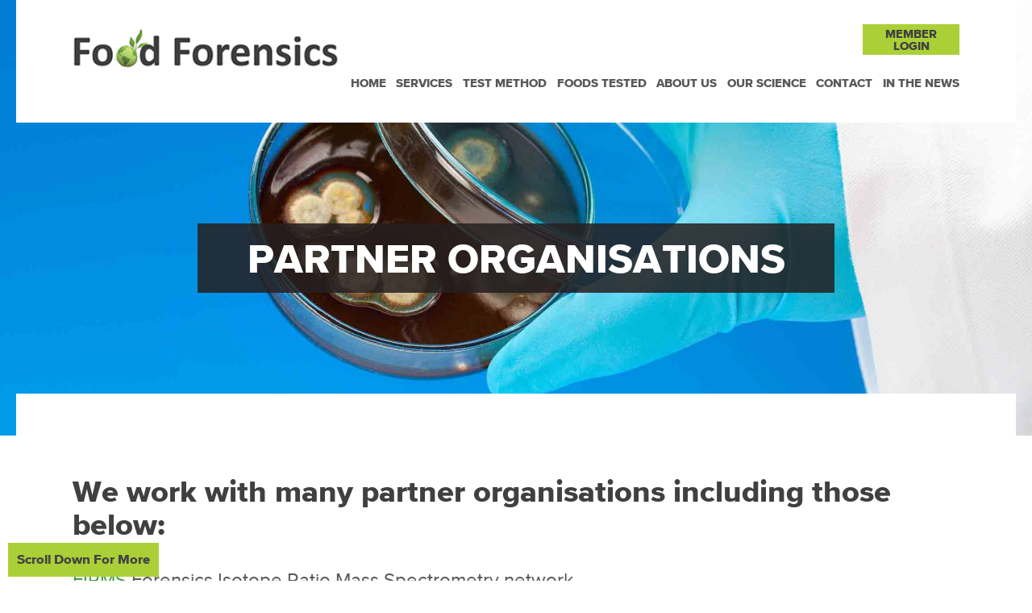

--- FILE ---
content_type: text/html; charset=utf-8
request_url: https://www.foodforensics.co.uk/our-science/partner-organisations
body_size: 6006
content:

<!doctype html>
<html lang="en">
<head>
    <meta charset="utf-8">
    <meta http-equiv="x-ua-compatible" content="ie=edge">

    

    <title>Partner Organisations</title>
 <meta name="keywords" content="partner organizations, BPEX, EBLEX, BEIC" />  <meta name="description" content="Food Forensics works with a range of partners." /> 

    <meta name="viewport" content="width=device-width, initial-scale=1">

    <!-- Google tag (gtag.js) -->
    <script async src=https://www.googletagmanager.com/gtag/js?id=G-3R5GJ89TFV></script>
    <script>window.dataLayer = window.dataLayer || []; function gtag() { dataLayer.push(arguments); } gtag('js', new Date()); gtag('config', 'G-3R5GJ89TFV');</script>

    <link rel="icon" href="/favicon.ico" type="image/x-icon" />
    <!--<link rel="apple-touch-icon" href="apple-touch-icon.png">-->
    <!-- Place favicon.ico in the root directory -->

    <link href="/Css/bundle?v=RxhTsfhWGP41gJZ2GX9E1xh4jmZofBQt7EYnoN2FprQ1" rel="stylesheet"/>

    <style>
        .scrollToTop, .scrollDownForMore {
            width: auto;
            height: auto;
            padding: 10px;
            text-align: center;
            background: #abd037;
            border: 1px solid #abd037;
            font-weight: bold;
            color: #444;
            text-decoration: none;
            position: fixed;
            bottom: 5px;
            left: 10px;
            display: none;
            z-index: 9999999;
            font-size: .7em;
            font-weight: 800;
            font-family: proxima-nova, sans-serif;
        }

            .scrollToTop:hover, .scrollDownForMore:hover {
                text-decoration: none;
                border: 1px solid #abd037;
                color: #fff;
            }
    </style>
    <script src="/Scripts/modernizr.custom.js"></script>
    
    
    

<!-- Google Tag Manager --> <script>(function(w,d,s,l,i){w[l]=w[l]||[];w[l].push({'gtm.start': new Date().getTime(),event:'gtm.js'});var f=d.getElementsByTagName(s)[0], j=d.createElement(s),dl=l!='dataLayer'?'&l='+l:'';j.async=true;j.src= 'https://www.googletagmanager.com/gtm.js?id='+i+dl;f.parentNode.insertBefore(j,f); })(window,document,'script','dataLayer','GTM-PJVK6GZ');</script> <!-- End Google Tag Manager --><meta name="google-site-verification" content="P9V9RSk1yYCRsRw6viGVkqrh3625dxxnEnJ5q1vWM4g" />
</head>
<body>
    <script src="/bundles/js/frontend?v=ZoDth0nnAm1j9ar22sw2m06_VFbAL4FE44TDGRY0uFs1"></script>


    <script>
        $(document).ready(function () {

            //Start with scroll down being visible
            if ($(this).scrollTop() <= 100) {
                $('.scrollDownForMore').fadeIn();
                $('.scrollToTop').fadeOut();
            } else {
                $('.scrollDownForMore').fadeOut();
                $('.scrollToTop').fadeIn();
            }

            // Click event for scroll to top
            $('.scrollDownForMore').click(function () {
                var viewportHeight = document.documentElement.clientHeight;
                $('html, body').animate({ scrollTop: viewportHeight }, 600);
                return false;
            });
            // Click event for scroll to top
            $('.scrollToTop').click(function () {
                $('html, body').animate({ scrollTop: 0 }, 600);
                return false;
            });

            // On scroll, Check to see if the window is top if so then display scrollDownForMore link,
            // otherwise display scrollToTop link
            $(window).scroll(function () {
                if ($(this).scrollTop() <= 100) {
                    $('.scrollToTop').fadeOut();
                    $('.scrollDownForMore').fadeIn();
                } else {
                    $('.scrollToTop').fadeIn();
                    $('.scrollDownForMore').fadeOut();
                }
            });


        });
    </script>

    

<div id="navMask" class="nav-mask"></div>
<div id="advisoryToViewOnChrome" class="alert alert-info" style="display:none; margin-bottom:0">
    The Members' Reports area has been optimised for the Chrome Web browser. If you experience any problems, please view this area on Chrome for better experience.
</div>

<nav id="nav" class="nav">
    <a id="navClose" href="#" class="nav-close" title="Close menu"></a>
    <div class="container">
        <div class="user-login">
                <a href="/Login" class="btn btn-primary-alt btn-multiline">Member<br />Login</a>
        </div>

        
        <ul class="nav-items">
            <li class="nav-item depth-0 ">
                <a href="/">Home</a>
            </li><li class="nav-item depth-0 hasChildren">
                <a href="#">Services</a>
                    <ul class="nav-child-items depth-1">
                        <li class="nav-item-dummy nav-item-dummy-top" aria-hidden="true"></li>
<li class="nav-item depth-1 ">
                <a href="/services/membership-scheme">Membership Scheme</a>
            </li><li class="nav-item depth-1 ">
                <a href="/services/knowledge-base">Knowledge Base</a>
            </li><li class="nav-item depth-1 ">
                <a href="/services/knowledge-base-analytics">Knowledge Base Analytics</a>
            </li><li class="nav-item depth-1 ">
                <a href="/services/esg-knowledge-base">ESG Knowledge Base</a>
            </li><li class="nav-item depth-1 ">
                <a href="/services/safeguardplus">SafeGuard+</a>
            </li><li class="nav-item depth-1 ">
                <a href="/services/managed-service">Managed Service</a>
            </li><li class="nav-item depth-1 ">
                <a href="/advice">Advice &amp; Guidance</a>
            </li><li class="nav-item depth-1 ">
                <a href="/services/risk-based-planning">Risk Based Planning</a>
            </li><li class="nav-item depth-1 ">
                <a href="/services/custom-solutions">Custom Solutions</a>
            </li><li class="nav-item depth-1 ">
                <a href="/services/sample-submission">Sample Submission</a>
            </li><li class="nav-item depth-1 ">
                <a href="/services/vegan-verification">Vegan Verification</a>
            </li><li class="nav-item depth-1 ">
                <a href="/services/cotton-origin-verification">Cotton Origin Verification</a>
            </li>
                        <li class="nav-item-dummy nav-item-dummy-bottom" aria-hidden="true"></li>
                    </ul>
            </li><li class="nav-item depth-0 hasChildren">
                <a href="#">Test Method</a>
                    <ul class="nav-child-items depth-1">
                        <li class="nav-item-dummy nav-item-dummy-top" aria-hidden="true"></li>
<li class="nav-item depth-1 ">
                <a href="/test-method/overview">Overview</a>
            </li><li class="nav-item depth-1 ">
                <a href="/test-method/adulteration">Adulteration</a>
            </li><li class="nav-item depth-1 ">
                <a href="/test-method/allergens">Allergens</a>
            </li><li class="nav-item depth-1 ">
                <a href="/test-method/batch-matching">Batch Matching</a>
            </li><li class="nav-item depth-1 ">
                <a href="/test-method/next-generation-sequencing">Next Generation Sequencing</a>
            </li><li class="nav-item depth-1 ">
                <a href="/test-method/organic-free-range">Organic &amp; Free Range</a>
            </li><li class="nav-item depth-1 ">
                <a href="/test-method/origin-testing">Origin testing</a>
            </li><li class="nav-item depth-1 ">
                <a href="/test-method/speciation">Speciation</a>
            </li><li class="nav-item depth-1 ">
                <a href="/test-method/supporting-tests">Supporting Tests</a>
            </li>
                        <li class="nav-item-dummy nav-item-dummy-bottom" aria-hidden="true"></li>
                    </ul>
            </li><li class="nav-item depth-0 hasChildren">
                <a href="#">Foods Tested</a>
                    <ul class="nav-child-items depth-1">
                        <li class="nav-item-dummy nav-item-dummy-top" aria-hidden="true"></li>
<li class="nav-item depth-1 ">
                <a href="/foods-tested/poultry">Poultry</a>
            </li><li class="nav-item depth-1 ">
                <a href="/foods-tested/eggs">Eggs</a>
            </li><li class="nav-item depth-1 ">
                <a href="/foods-tested/fruit-vegetables-salad">Fruit Vegetables Salad</a>
            </li><li class="nav-item depth-1 ">
                <a href="/foods-tested/red-meat">Red Meat</a>
            </li><li class="nav-item depth-1 ">
                <a href="/foods-tested/fish">Fish</a>
            </li><li class="nav-item depth-1 ">
                <a href="/foods-tested/dairy">Dairy</a>
            </li><li class="nav-item depth-1 ">
                <a href="/foods-tested/honey">Honey</a>
            </li><li class="nav-item depth-1 ">
                <a href="/foods-tested/oils">Oils</a>
            </li><li class="nav-item depth-1 ">
                <a href="/foods-tested/alcoholic-drink">Alcoholic Drink</a>
            </li><li class="nav-item depth-1 ">
                <a href="/foods-tested/fruit-juice">Fruit Juice</a>
            </li><li class="nav-item depth-1 ">
                <a href="/foods-tested/nuts-herbs-spices">Nuts, Herbs &amp; Spices</a>
            </li><li class="nav-item depth-1 ">
                <a href="/foods-tested/water">Water</a>
            </li><li class="nav-item depth-1 ">
                <a href="/foods-tested/other">Other</a>
            </li><li class="nav-item depth-1 ">
                <a href="/foods-tested/pet-food">Pet Food</a>
            </li>
                        <li class="nav-item-dummy nav-item-dummy-bottom" aria-hidden="true"></li>
                    </ul>
            </li><li class="nav-item depth-0 hasChildren">
                <a href="#">About Us</a>
                    <ul class="nav-child-items depth-1">
                        <li class="nav-item-dummy nav-item-dummy-top" aria-hidden="true"></li>
<li class="nav-item depth-1 ">
                <a href="/about-us/company-history">Company history</a>
            </li><li class="nav-item depth-1 ">
                <a href="/about-us/literature">Literature</a>
            </li><li class="nav-item depth-1 ">
                <a href="/about-us/meet-the-team">Meet the Team</a>
            </li><li class="nav-item depth-1 ">
                <a href="/about-us/uk-modern-slavery-act-statement-2024-25">UK Modern Slavery Act Statement 2024/25</a>
            </li>
                        <li class="nav-item-dummy nav-item-dummy-bottom" aria-hidden="true"></li>
                    </ul>
            </li><li class="nav-item depth-0 hasChildren">
                <a href="#">Our Science</a>
                    <ul class="nav-child-items depth-1">
                        <li class="nav-item-dummy nav-item-dummy-top" aria-hidden="true"></li>
<li class="nav-item depth-1 ">
                <a href="/our-science/stable-isotope-ratio-analysis">Stable Isotope Ratio Analysis</a>
            </li><li class="nav-item depth-1 ">
                <a href="/our-science/next-generation-sequencing">Next Generation Sequencing</a>
            </li><li class="nav-item depth-1 ">
                <a href="/our-science/dna-testing">DNA Testing</a>
            </li><li class="nav-item depth-1 ">
                <a href="/our-science/partner-organisations">Partner Organisations</a>
            </li>
                        <li class="nav-item-dummy nav-item-dummy-bottom" aria-hidden="true"></li>
                    </ul>
            </li><li class="nav-item depth-0 ">
                <a href="/our-science/contactus">Contact</a>
            </li><li class="nav-item depth-0 ">
                <a href="/news">In the News</a>
            </li>
        </ul>
    </div>
</nav>


<header class="header">
    <div class="container">
        <a href="/" class="logo">
            <img src="/Images/Logo/logo-1x.png" srcset="/Images/Logo/logo-1x.png 1x, /Images/Logo/logo-2x.png 2x, /Images/Logo/logo-3x.png 3x, /Images/Logo/logo-4x.png 4x" alt="Food Forensics" />
        </a>
        <a id="navToggle" href="#" class="nav-toggle">
            <span class="sr-only">Menu</span>
            <span class="nav-toggle-bar" aria-hidden="true"></span>
            <span class="nav-toggle-bar" aria-hidden="true"></span>
            <span class="nav-toggle-bar" aria-hidden="true"></span>
        </a>
    </div>
</header>



    

<div class="banner banner-title" style="background-image:url(&#39;/resource.axd?p=/F6B2C04146EDF9FF9AC19444485611A66AC7ABAA9EECFF5B3E04C1329A808C6AACE31A30CCFC9A6A606FA4D301A662F4/OurScience_PartnerOrganisations_1980x1278_72dpi.jpg&#39;); ;background-color: transparent">
    <div class="container">                
        <h1 class="page-title">Partner Organisations</h1>        
    </div>
</div>

    <div class="breadcrumb-container">
        <div class="container">
            
        </div>
    </div>



<div class="container container-main">
    <div class="user-content">
    <h3>We work with many partner organisations including those below:</h3>

<p><a href="http://www.forensic-isotopes.org/" target="_blank">FIRMS</a> Forensics Isotope Ratio Mass Spectrometry network</p>

<p><a href="http://www.ukas.com" target="_blank">UKAS</a> UK accreditation service</p>

<p><a href="https://ahdb.org.uk/">AHDB</a>&nbsp;Agriculture and Horticulture Development Board&nbsp;(AHDB) the levy board which represents farmers, growers and others in the supply chain</p>

<p><a href="http://www.britisheggindustrycouncil.co.uk" target="_blank">BEIC</a> British egg industry council</p>

<p><a href="http://www.hccmpw.org.uk" target="_blank">Meat Promotion Wales</a> (Hybu Cig Cymru) - the organisation responsible for the development, promotion and marketing of Welsh red meat</p>

<p><a href="http://www.swri.co.uk" target="_blank">The Scotch Whisky Research Institute</a></p>

<p><a href="http://www.uea.ac.uk" target="_blank">University of East Anglia</a> (UEA)</p>

<p><a href="http://www.norwichresearchpark.com" target="_blank">Norwich Research Park</a></p>

<p><a href="https://www.vegansociety.com/the-vegan-trademark">The Vegan Society</a></p>

<p><a href="https://www.foodstandards.gov.scot/">Food Standards Scotland</a></p>

</div>
</div>






<footer class="footer">
    <div class="container footer-container">
        <div class="footer-row">
            <div class="footer-col footer-col-menu">

                <h5>Quick Links</h5>
                <nav>
                    <ul class="footer-nav">

                        
                        <!--<li><a href="https://www.foodforensics.co.uk/#foodsTested">Foods Tested</a></li>
                            <li><a href="https://www.foodforensics.co.uk/#services">Services</a></li>-->

                        <li><a href="/">Home</a></li><li><a href="/services/managed-service">Managed Service</a></li><li><a href="/services/membership-scheme">Membership Scheme</a></li><li><a href="/our-science/contactus">Contact</a></li><li><a href="/about-us/terms-and-conditions-goods-and-sevices">T&amp;C&#39;s Goods and Services</a></li><li><a href="/privacy-policy">Privacy Policy</a></li><li><a href="/about-us/terms-of-website-use">Terms of Website Use</a></li><li><a href="/about-us/cookie-policy">Cookie Policy</a></li><li><a href="/about-us/uk-modern-slavery-act-statement-2024-25">UK Modern Slavery Act Statement 2024/25</a></li>
                    </ul>
                </nav>

            </div>

            <div class="footer-col footer-col-contact">

                <h5>Get in Touch</h5>

                <ul class="footer-nav">
                    <li><a href="tel:+441603274456">+44 (0)1603 274456</a></li>
                </ul>

                <ul class="footer-nav footer-nav-social">
                    <li><a href="http://twitter.com/food_forensics" title="Follow us on Twitter" target="_blank">Twitter</a></li>
                    <li><a href="https://www.linkedin.com/company/food-forensics-ltd" title="Follow us on LinkedIn" target="_blank">LinkedIn</a></li>
                    <li><a href="http://www.facebook.com/foodforensics" title="Follow us on Facebook" target="_blank">Facebook</a></li>
                    <li><a href="https://www.youtube.com/channel/UCk_LLVlwtj6r1MBJXSFkbbA" title="Watch us on YouTube" target="_blank">YouTube</a></li>
                    <li><a href="mailto:info@foodforensics.co.uk">Email</a></li>
                </ul>

                    <p><a href="/Login" class="btn btn-dark text-uppercase btn-arrow-r">Member Login</a></p>
            </div>

            <div class="footer-col footer-col-addr">

                <div class="clipped-box clipped-box__dark-on-brandprimary">
                    <div class="footer-addr-row">

                        <div class="footer-addr-col footer-addr-col-logo">
                            <img src="/Images/UKAS-hex-1x.png?1" srcset="/Images/UKAS-hex-1x.png?1 1x, /Images/UKAS-hex-2x.png?1 2x, /Images/UKAS-hex-3x.png?1 3x, /Images/UKAS-hex-4x.png?1 4x" class="img-responsive img-responsive-centered" alt="UKAS Testing 8664" />
                            <a href="https://www.ukas.com/wp-content/uploads/schedule_uploads/00002/8664Testing-Single.pdf" target="_blank">Click here for our accreditation schedule</a>
                        </div>

                        <div class="footer-addr-col footer-addr-col-address">
                            <address>
                                Food Forensics Ltd<br />
                                5 Frensham Road<br />
                                Sweetbriar Industrial Estate<br />
                                Norwich<br />
                                NR3 2BT<br />
                                UK<br />
                                <br />
                                <a href="https://www.google.co.uk/maps/place/5+Frensham+Rd,+Norwich+NR3+2BT" target="_blank" class="text-uppercase text-nowrap">Directions<span class="caret-r"></span></a>
                            </address>

                        </div>

                    </div>

                </div>

            </div>
        </div>

        <p class="company">Food Forensics Limited is a company registered in England & Wales<br />Company no. 07647866 | VAT number 118344621</p>

    </div>
</footer>









    <a href="#" class="scrollToTop no-print">Scroll To Top</a>
    <a href="#" class="scrollDownForMore no-print">Scroll Down For More</a>

    
    <script>
        $(document).ready(function () {
            window.app.nav.init({
                nav: '#nav',
                toggleMobile: '#navToggle',
                closeMobile: '#navClose',
                navMask: '#navMask'
            });
        });
    </script>
    
    


    
    <script>
    (function (i, s, o, g, r, a, m) {
        i['GoogleAnalyticsObject'] = r; i[r] = i[r] || function () {
            (i[r].q = i[r].q || []).push(arguments)
        }, i[r].l = 1 * new Date(); a = s.createElement(o),
            m = s.getElementsByTagName(o)[0]; a.async = 1; a.src = g; m.parentNode.insertBefore(a, m)
    })(window, document, 'script', 'https://www.google-analytics.com/analytics.js', 'ga');

    ga('create', 'UA-3905676-9', 'auto');
    ga('send', 'pageview');
</script>

    
<!-- Google Tag Manager (noscript) --> <noscript><iframe src="https://www.googletagmanager.com/ns.html?id=GTM-PJVK6GZ" height="0" width="0" style="display:none;visibility:hidden"></iframe></noscript> <!-- End Google Tag Manager (noscript) --><!-- Start of HubSpot Embed Code --> <script type="text/javascript" id="hs-script-loader" async defer src="//js.hs-scripts.com/7937199.js"></script> <!-- End of HubSpot Embed Code -->
</body>
</html>

--- FILE ---
content_type: text/css; charset=utf-8
request_url: https://www.foodforensics.co.uk/Css/bundle?v=RxhTsfhWGP41gJZ2GX9E1xh4jmZofBQt7EYnoN2FprQ1
body_size: 37526
content:
/* Minification failed. Returning unminified contents.
(2,1): run-time error CSS1019: Unexpected token, found '@import'
(2,9): run-time error CSS1019: Unexpected token, found 'url("//hello.myfonts.net/count/31af36")'
(2,48): run-time error CSS1019: Unexpected token, found ';'
(32,37983): run-time error CSS1019: Unexpected token, found '@keyframes'
(32,37999): run-time error CSS1062: Expected semicolon or closing curly-brace, found '0%'
(44,1984): run-time error CSS1019: Unexpected token, found '@keyframes'
(44,2025): run-time error CSS1035: Expected colon, found '{'
(49,1): run-time error CSS1019: Unexpected token, found '@keyframes'
(49,42): run-time error CSS1035: Expected colon, found '{'
(54,1): run-time error CSS1019: Unexpected token, found '@keyframes'
(54,50): run-time error CSS1035: Expected colon, found '{'
(56,1): run-time error CSS1019: Unexpected token, found '@keyframes'
(56,50): run-time error CSS1035: Expected colon, found '{'
 */
.select2-container{min-width:auto !important;box-sizing:border-box;display:inline-block;margin:0;position:relative;vertical-align:middle}.select2-container .select2-selection--single{box-sizing:border-box;cursor:pointer;display:block;height:28px;user-select:none;-webkit-user-select:none}.select2-container .select2-selection--single .select2-selection__rendered{display:block;padding-left:8px;padding-right:20px;overflow:hidden;text-overflow:ellipsis;white-space:nowrap}.select2-container .select2-selection--single .select2-selection__clear{position:relative}.select2-container[dir="rtl"] .select2-selection--single .select2-selection__rendered{padding-right:8px;padding-left:20px}.select2-container .select2-selection--multiple{box-sizing:border-box;cursor:pointer;display:block;min-height:32px;user-select:none;-webkit-user-select:none}.select2-container .select2-selection--multiple .select2-selection__rendered{display:inline-block;overflow:hidden;padding-left:8px;text-overflow:ellipsis;white-space:nowrap}.select2-container .select2-search--inline{float:left}.select2-container .select2-search--inline .select2-search__field{box-sizing:border-box;border:none;font-size:100%;margin-top:5px;padding:0}.select2-container .select2-search--inline .select2-search__field::-webkit-search-cancel-button{-webkit-appearance:none}.select2-dropdown{background-color:white;border:1px solid #aaa;border-radius:4px;box-sizing:border-box;display:block;position:absolute;left:-100000px;width:100%;z-index:1051}.select2-results{display:block}.select2-results__options{list-style:none;margin:0;padding:0}.select2-results__option{padding:6px;user-select:none;-webkit-user-select:none}.select2-results__option[aria-selected]{cursor:pointer}.select2-container--open .select2-dropdown{left:0}.select2-container--open .select2-dropdown--above{border-bottom:none;border-bottom-left-radius:0;border-bottom-right-radius:0}.select2-container--open .select2-dropdown--below{border-top:none;border-top-left-radius:0;border-top-right-radius:0}.select2-search--dropdown{display:block;padding:4px}.select2-search--dropdown .select2-search__field{padding:4px;width:100%;box-sizing:border-box}.select2-search--dropdown .select2-search__field::-webkit-search-cancel-button{-webkit-appearance:none}.select2-search--dropdown.select2-search--hide{display:none}.select2-close-mask{border:0;margin:0;padding:0;display:block;position:fixed;left:0;top:0;min-height:100%;min-width:100%;height:auto;width:auto;opacity:0;z-index:99;background-color:#fff;filter:alpha(opacity=0)}.select2-hidden-accessible{border:0 !important;clip:rect(0 0 0 0) !important;height:1px !important;margin:-1px !important;overflow:hidden !important;padding:0 !important;position:absolute !important;width:1px !important}.select2-container--default .select2-selection--single{background-color:#fff;border:1px solid #aaa;border-radius:4px}.select2-container--default .select2-selection--single .select2-selection__rendered{color:#444;line-height:28px}.select2-container--default .select2-selection--single .select2-selection__clear{cursor:pointer;float:right;font-weight:bold}.select2-container--default .select2-selection--single .select2-selection__placeholder{color:#999}.select2-container--default .select2-selection--single .select2-selection__arrow{height:26px;position:absolute;top:1px;right:1px;width:20px}.select2-container--default .select2-selection--single .select2-selection__arrow b{border-color:#888 transparent transparent transparent;border-style:solid;border-width:5px 4px 0 4px;height:0;left:50%;margin-left:-4px;margin-top:-2px;position:absolute;top:50%;width:0}.select2-container--default[dir="rtl"] .select2-selection--single .select2-selection__clear{float:left}.select2-container--default[dir="rtl"] .select2-selection--single .select2-selection__arrow{left:1px;right:auto}.select2-container--default.select2-container--disabled .select2-selection--single{background-color:#eee;cursor:default}.select2-container--default.select2-container--disabled .select2-selection--single .select2-selection__clear{display:none}.select2-container--default.select2-container--open .select2-selection--single .select2-selection__arrow b{border-color:transparent transparent #888 transparent;border-width:0 4px 5px 4px}.select2-container--default .select2-selection--multiple{background-color:white;border:1px solid #aaa;border-radius:4px;cursor:text}.select2-container--default .select2-selection--multiple .select2-selection__rendered{box-sizing:border-box;list-style:none;margin:0;padding:0 5px;width:100%}.select2-container--default .select2-selection--multiple .select2-selection__rendered li{list-style:none}.select2-container--default .select2-selection--multiple .select2-selection__placeholder{color:#999;margin-top:5px;float:left}.select2-container--default .select2-selection--multiple .select2-selection__clear{cursor:pointer;float:right;font-weight:bold;margin-top:5px;margin-right:10px}.select2-container--default .select2-selection--multiple .select2-selection__choice{background-color:#e4e4e4;border:1px solid #aaa;border-radius:4px;cursor:default;float:left;margin-right:5px;margin-top:5px;padding:0 5px}.select2-container--default .select2-selection--multiple .select2-selection__choice__remove{color:#999;cursor:pointer;display:inline-block;font-weight:bold;margin-right:2px}.select2-container--default .select2-selection--multiple .select2-selection__choice__remove:hover{color:#333}.select2-container--default[dir="rtl"] .select2-selection--multiple .select2-selection__choice,.select2-container--default[dir="rtl"] .select2-selection--multiple .select2-selection__placeholder,.select2-container--default[dir="rtl"] .select2-selection--multiple .select2-search--inline{float:right}.select2-container--default[dir="rtl"] .select2-selection--multiple .select2-selection__choice{margin-left:5px;margin-right:auto}.select2-container--default[dir="rtl"] .select2-selection--multiple .select2-selection__choice__remove{margin-left:2px;margin-right:auto}.select2-container--default.select2-container--focus .select2-selection--multiple{border:solid black 1px;outline:0}.select2-container--default.select2-container--disabled .select2-selection--multiple{background-color:#eee;cursor:default}.select2-container--default.select2-container--disabled .select2-selection__choice__remove{display:none}.select2-container--default.select2-container--open.select2-container--above .select2-selection--single,.select2-container--default.select2-container--open.select2-container--above .select2-selection--multiple{border-top-left-radius:0;border-top-right-radius:0}.select2-container--default.select2-container--open.select2-container--below .select2-selection--single,.select2-container--default.select2-container--open.select2-container--below .select2-selection--multiple{border-bottom-left-radius:0;border-bottom-right-radius:0}.select2-container--default .select2-search--dropdown .select2-search__field{border:1px solid #aaa}.select2-container--default .select2-search--inline .select2-search__field{background:transparent;border:none;outline:0;box-shadow:none;-webkit-appearance:textfield}.select2-container--default .select2-results>.select2-results__options{max-height:200px;overflow-y:auto}.select2-container--default .select2-results__option[role=group]{padding:0}.select2-container--default .select2-results__option[aria-disabled=true]{color:#999}.select2-container--default .select2-results__option[aria-selected=true]{background-color:#ddd}.select2-container--default .select2-results__option .select2-results__option{padding-left:1em}.select2-container--default .select2-results__option .select2-results__option .select2-results__group{padding-left:0}.select2-container--default .select2-results__option .select2-results__option .select2-results__option{margin-left:-1em;padding-left:2em}.select2-container--default .select2-results__option .select2-results__option .select2-results__option .select2-results__option{margin-left:-2em;padding-left:3em}.select2-container--default .select2-results__option .select2-results__option .select2-results__option .select2-results__option .select2-results__option{margin-left:-3em;padding-left:4em}.select2-container--default .select2-results__option .select2-results__option .select2-results__option .select2-results__option .select2-results__option .select2-results__option{margin-left:-4em;padding-left:5em}.select2-container--default .select2-results__option .select2-results__option .select2-results__option .select2-results__option .select2-results__option .select2-results__option .select2-results__option{margin-left:-5em;padding-left:6em}.select2-container--default .select2-results__option--highlighted[aria-selected]{background-color:#5897fb;color:white}.select2-container--default .select2-results__group{cursor:default;display:block;padding:6px}.select2-container--classic .select2-selection--single{background-color:#f7f7f7;border:1px solid #aaa;border-radius:4px;outline:0;background-image:-webkit-linear-gradient(top,#fff 50%,#eee 100%);background-image:-o-linear-gradient(top,#fff 50%,#eee 100%);background-image:linear-gradient(to bottom,#fff 50%,#eee 100%);background-repeat:repeat-x;filter:progid:DXImageTransform.Microsoft.gradient(startColorstr='#FFFFFFFF',endColorstr='#FFEEEEEE',GradientType=0)}.select2-container--classic .select2-selection--single:focus{border:1px solid #5897fb}.select2-container--classic .select2-selection--single .select2-selection__rendered{color:#444;line-height:28px}.select2-container--classic .select2-selection--single .select2-selection__clear{cursor:pointer;float:right;font-weight:bold;margin-right:10px}.select2-container--classic .select2-selection--single .select2-selection__placeholder{color:#999}.select2-container--classic .select2-selection--single .select2-selection__arrow{background-color:#ddd;border:none;border-left:1px solid #aaa;border-top-right-radius:4px;border-bottom-right-radius:4px;height:26px;position:absolute;top:1px;right:1px;width:20px;background-image:-webkit-linear-gradient(top,#eee 50%,#ccc 100%);background-image:-o-linear-gradient(top,#eee 50%,#ccc 100%);background-image:linear-gradient(to bottom,#eee 50%,#ccc 100%);background-repeat:repeat-x;filter:progid:DXImageTransform.Microsoft.gradient(startColorstr='#FFEEEEEE',endColorstr='#FFCCCCCC',GradientType=0)}.select2-container--classic .select2-selection--single .select2-selection__arrow b{border-color:#888 transparent transparent transparent;border-style:solid;border-width:5px 4px 0 4px;height:0;left:50%;margin-left:-4px;margin-top:-2px;position:absolute;top:50%;width:0}.select2-container--classic[dir="rtl"] .select2-selection--single .select2-selection__clear{float:left}.select2-container--classic[dir="rtl"] .select2-selection--single .select2-selection__arrow{border:none;border-right:1px solid #aaa;border-radius:0;border-top-left-radius:4px;border-bottom-left-radius:4px;left:1px;right:auto}.select2-container--classic.select2-container--open .select2-selection--single{border:1px solid #5897fb}.select2-container--classic.select2-container--open .select2-selection--single .select2-selection__arrow{background:transparent;border:none}.select2-container--classic.select2-container--open .select2-selection--single .select2-selection__arrow b{border-color:transparent transparent #888 transparent;border-width:0 4px 5px 4px}.select2-container--classic.select2-container--open.select2-container--above .select2-selection--single{border-top:none;border-top-left-radius:0;border-top-right-radius:0;background-image:-webkit-linear-gradient(top,#fff 0%,#eee 50%);background-image:-o-linear-gradient(top,#fff 0%,#eee 50%);background-image:linear-gradient(to bottom,#fff 0%,#eee 50%);background-repeat:repeat-x;filter:progid:DXImageTransform.Microsoft.gradient(startColorstr='#FFFFFFFF',endColorstr='#FFEEEEEE',GradientType=0)}.select2-container--classic.select2-container--open.select2-container--below .select2-selection--single{border-bottom:none;border-bottom-left-radius:0;border-bottom-right-radius:0;background-image:-webkit-linear-gradient(top,#eee 50%,#fff 100%);background-image:-o-linear-gradient(top,#eee 50%,#fff 100%);background-image:linear-gradient(to bottom,#eee 50%,#fff 100%);background-repeat:repeat-x;filter:progid:DXImageTransform.Microsoft.gradient(startColorstr='#FFEEEEEE',endColorstr='#FFFFFFFF',GradientType=0)}.select2-container--classic .select2-selection--multiple{background-color:white;border:1px solid #aaa;border-radius:4px;cursor:text;outline:0}.select2-container--classic .select2-selection--multiple:focus{border:1px solid #5897fb}.select2-container--classic .select2-selection--multiple .select2-selection__rendered{list-style:none;margin:0;padding:0 5px}.select2-container--classic .select2-selection--multiple .select2-selection__clear{display:none}.select2-container--classic .select2-selection--multiple .select2-selection__choice{background-color:#e4e4e4;border:1px solid #aaa;border-radius:4px;cursor:default;float:left;margin-right:5px;margin-top:5px;padding:0 5px}.select2-container--classic .select2-selection--multiple .select2-selection__choice__remove{color:#888;cursor:pointer;display:inline-block;font-weight:bold;margin-right:2px}.select2-container--classic .select2-selection--multiple .select2-selection__choice__remove:hover{color:#555}.select2-container--classic[dir="rtl"] .select2-selection--multiple .select2-selection__choice{float:right}.select2-container--classic[dir="rtl"] .select2-selection--multiple .select2-selection__choice{margin-left:5px;margin-right:auto}.select2-container--classic[dir="rtl"] .select2-selection--multiple .select2-selection__choice__remove{margin-left:2px;margin-right:auto}.select2-container--classic.select2-container--open .select2-selection--multiple{border:1px solid #5897fb}.select2-container--classic.select2-container--open.select2-container--above .select2-selection--multiple{border-top:none;border-top-left-radius:0;border-top-right-radius:0}.select2-container--classic.select2-container--open.select2-container--below .select2-selection--multiple{border-bottom:none;border-bottom-left-radius:0;border-bottom-right-radius:0}.select2-container--classic .select2-search--dropdown .select2-search__field{border:1px solid #aaa;outline:0}.select2-container--classic .select2-search--inline .select2-search__field{outline:0;box-shadow:none}.select2-container--classic .select2-dropdown{background-color:white;border:1px solid transparent}.select2-container--classic .select2-dropdown--above{border-bottom:none}.select2-container--classic .select2-dropdown--below{border-top:none}.select2-container--classic .select2-results>.select2-results__options{max-height:200px;overflow-y:auto}.select2-container--classic .select2-results__option[role=group]{padding:0}.select2-container--classic .select2-results__option[aria-disabled=true]{color:grey}.select2-container--classic .select2-results__option--highlighted[aria-selected]{background-color:#3875d7;color:white}.select2-container--classic .select2-results__group{cursor:default;display:block;padding:6px}.select2-container--classic.select2-container--open .select2-dropdown{border-color:#5897fb}
@import url("//hello.myfonts.net/count/31af36");@font-face{font-family:'proxima-nova';
src:url('../Content/MyFontsWebfontsKit/webfonts/31AF36_E_0.eot');
src:url('../Content/MyFontsWebfontsKit/webfonts/31AF36_E_0.eot?#iefix') format('embedded-opentype'),url('../Content/MyFontsWebfontsKit/webfonts/31AF36_E_0.woff2') format('woff2'),url('../Content/MyFontsWebfontsKit/webfonts/31AF36_E_0.woff') format('woff'),url('../Content/MyFontsWebfontsKit/webfonts/31AF36_E_0.ttf') format('truetype'),url('../Content/MyFontsWebfontsKit/webfonts/31AF36_E_0.svg#wf') format('svg');
font-weight:normal;
font-style:normal}
@font-face{font-family:'proxima-nova';
src:url('../Content/MyFontsWebfontsKit/webfonts/31AF36_11_0.eot');
src:url('../Content/MyFontsWebfontsKit/webfonts/31AF36_11_0.eot?#iefix') format('embedded-opentype'),url('../Content/MyFontsWebfontsKit/webfonts/31AF36_11_0.woff2') format('woff2'),url('../Content/MyFontsWebfontsKit/webfonts/31AF36_11_0.woff') format('woff'),url('../Content/MyFontsWebfontsKit/webfonts/31AF36_11_0.ttf') format('truetype'),url('../Content/MyFontsWebfontsKit/webfonts/31AF36_11_0.svg#wf') format('svg');
font-weight:normal;
font-style:italic}
@font-face{font-family:'proxima-nova';
src:url('../Content/MyFontsWebfontsKit/webfonts/31AF36_6_0.eot');
src:url('../Content/MyFontsWebfontsKit/webfonts/31AF36_6_0.eot?#iefix') format('embedded-opentype'),url('../Content/MyFontsWebfontsKit/webfonts/31AF36_6_0.woff2') format('woff2'),url('../Content/MyFontsWebfontsKit/webfonts/31AF36_6_0.woff') format('woff'),url('../Content/MyFontsWebfontsKit/webfonts/31AF36_6_0.ttf') format('truetype'),url('../Content/MyFontsWebfontsKit/webfonts/31AF36_6_0.svg#wf') format('svg');
font-weight:700;
font-style:normal}
@font-face{font-family:'proxima-nova';
src:url('../Content/MyFontsWebfontsKit/webfonts/31AF36_2_0.eot');
src:url('../Content/MyFontsWebfontsKit/webfonts/31AF36_2_0.eot?#iefix') format('embedded-opentype'),url('../Content/MyFontsWebfontsKit/webfonts/31AF36_2_0.woff2') format('woff2'),url('../Content/MyFontsWebfontsKit/webfonts/31AF36_2_0.woff') format('woff'),url('../Content/MyFontsWebfontsKit/webfonts/31AF36_2_0.ttf') format('truetype'),url('../Content/MyFontsWebfontsKit/webfonts/31AF36_2_0.svg#wf') format('svg');
font-weight:700;
font-style:italic}
@font-face{font-family:'proxima-nova';
src:url('../Content/MyFontsWebfontsKit/webfonts/31AF36_B_0.eot');
src:url('../Content/MyFontsWebfontsKit/webfonts/31AF36_B_0.eot?#iefix') format('embedded-opentype'),url('../Content/MyFontsWebfontsKit/webfonts/31AF36_B_0.woff2') format('woff2'),url('../Content/MyFontsWebfontsKit/webfonts/31AF36_B_0.woff') format('woff'),url('../Content/MyFontsWebfontsKit/webfonts/31AF36_B_0.ttf') format('truetype'),url('../Content/MyFontsWebfontsKit/webfonts/31AF36_B_0.svg#wf') format('svg');
font-weight:800;
font-style:normal}
@font-face{font-family:'proxima-nova';
src:url('../Content/MyFontsWebfontsKit/webfonts/31AF36_A_0.eot');
src:url('../Content/MyFontsWebfontsKit/webfonts/31AF36_A_0.eot?#iefix') format('embedded-opentype'),url('../Content/MyFontsWebfontsKit/webfonts/31AF36_A_0.woff2') format('woff2'),url('../Content/MyFontsWebfontsKit/webfonts/31AF36_A_0.woff') format('woff'),url('../Content/MyFontsWebfontsKit/webfonts/31AF36_A_0.ttf') format('truetype'),url('../Content/MyFontsWebfontsKit/webfonts/31AF36_A_0.svg#wf') format('svg');
font-weight:800;
font-style:italic}
html{font-family:sans-serif;-ms-text-size-adjust:100%;-webkit-text-size-adjust:100%}body{margin:0}article,aside,details,figcaption,figure,footer,header,hgroup,main,menu,nav,section,summary{display:block}audio,canvas,progress,video{display:inline-block;vertical-align:baseline}audio:not([controls]){display:none;height:0}[hidden],template{display:none}a{background-color:transparent}a,a:focus a:active,a:hover{outline:0 !important}abbr[title]{border-bottom:1px dotted}b,strong{font-weight:bold}dfn{font-style:italic}h1{font-size:2em;margin:0.67em 0}mark{background:#ff0;color:#000}small{font-size:80%}sub,sup{font-size:75%;line-height:0;position:relative;vertical-align:baseline}sup{top:-0.5em}sub{bottom:-0.25em}img{border:0}svg:not(:root){overflow:hidden}figure{margin:1em 40px}hr{box-sizing:content-box;height:0}pre{overflow:auto}code,kbd,pre,samp{font-family:monospace,monospace;font-size:1em}button,input,optgroup,select,textarea{color:inherit;font:inherit;margin:0}button{overflow:visible}button,select{text-transform:none}button,html input[type="button"],input[type="reset"],input[type="submit"]{-webkit-appearance:button;cursor:pointer}button[disabled],html input[disabled]{cursor:default}button::-moz-focus-inner,input::-moz-focus-inner{border:0;padding:0}input{line-height:normal}input[type="checkbox"],input[type="radio"]{box-sizing:border-box;padding:0}input[type="number"]::-webkit-inner-spin-button,input[type="number"]::-webkit-outer-spin-button{height:auto}input[type="search"]{-webkit-appearance:textfield;box-sizing:content-box}input[type="search"]::-webkit-search-cancel-button,input[type="search"]::-webkit-search-decoration{-webkit-appearance:none}fieldset{border:1px solid silver;margin:0 2px;padding:0.35em 0.625em 0.75em}legend{border:0;padding:0}textarea{overflow:auto}optgroup{font-weight:bold}table{border-collapse:collapse;border-spacing:0}td,th{padding:0}html{-webkit-tap-highlight-color:transparent}body{font-family:"proxima-nova",sans-serif;font-size:100%;line-height:1.24;color:#58585a;background-color:#fff}@media only screen and (min-width:800px){body{font-size:150%}}input,button,select,textarea{font-family:inherit;font-size:inherit;line-height:inherit}a{color:#449d44;text-decoration:none}a:hover,a:focus{color:#357935;text-decoration:underline}a:focus{outline:thin dotted;outline:5px auto -webkit-focus-ring-color;outline-offset:-2px}img{vertical-align:middle}.img-responsive{display:block;max-width:100%;height:auto}.img-responsive-centered{margin-left:auto;margin-right:auto}hr{margin-top:1.0em;margin-bottom:1.0em;border:0;border-top:1px solid #b6b6b7;border-bottom:1px solid #969697;width:60%}.sr-only{position:absolute;width:1px;height:1px;margin:-1px;padding:0;overflow:hidden;clip:rect(0,0,0,0);border:0}.sr-only-focusable:active,.sr-only-focusable:focus{position:static;width:auto;height:auto;margin:0;overflow:visible;clip:auto}[role="button"]{cursor:pointer}h1,h2,h3,h4,h5,h6,.h1,.h2,.h3,.h4,.h5,.h6{font-family:"proxima-nova",sans-serif;font-weight:normal;line-height:1.1;color:#404041}h1,.h1,h2,.h2,h3,.h3,h4,.h4,h5,.h5,h6,.h6{font-weight:800;margin-top:1.25em;margin-bottom:0.9em}h1,.h1{font-size:2.125em}h2,.h2{font-size:1.791666667em}h3,.h3{font-size:1.583333333em}h4,.h4{font-size:1.416666667em}h5,.h5{font-size:1.208333333em}h6,.h6{font-size:1.0em}.h1,.h2,.h3,.h4,.h5,.h6{margin:0}p{margin:0 0 1.1em}small,.small{font-size:85%}.text-left{text-align:left}.text-right{text-align:right}.text-centre{text-align:center}.text-justify{text-align:justify}.text-nowrap{white-space:nowrap}.text-lowercase{text-transform:lowercase}.text-uppercase{text-transform:uppercase}.text-capitalize{text-transform:capitalize}.text-pre-line{white-space:pre-line}.text-muted{color:#a8a9ad}.text-primary{color:#99ca3c}a.text-primary:hover,a.text-primary:focus{color:#7ca62d}.text-success{color:#51bf00}a.text-success:hover,a.text-success:focus{color:#3b8c00}.text-info{color:#31b0d5}a.text-info:hover,a.text-info:focus{color:#2490af}.text-warning{color:#ec971f}a.text-warning:hover,a.text-warning:focus{color:#c77c11}.text-danger{color:#d83c39}a.text-danger:hover,a.text-danger:focus{color:#b92725}ul,ol{margin-top:0;margin-bottom:1.0em}ul ul,ol ul,ul ol,ol ol{margin-bottom:0}.list-unstyled{padding-left:0;list-style:none}address{font-style:normal;margin:0 0 1.1em}.hidden-sm{display:none}.container{padding:0 15px;margin:0 auto;max-width:1200px}@media only screen and (min-width:400px){.container{padding:0 30px}}@media only screen and (min-width:800px){.container{padding:0 40px}}@media only screen and (min-width:960px){.container{padding:0 70px}}@media only screen and (min-width:1280px){.container{padding:0 90px}}.container-main{margin-bottom:4.0em}.row{position:relative;margin:0 -15px}@media only screen and (min-width:800px){.row{margin:0 -20px}}@media only screen and (min-width:960px){.row{margin:0 -26px}}.row [class^="col"]{float:left;padding:0 15px;min-height:1px;position:relative;-webkit-box-sizing:border-box;-moz-box-sizing:border-box;box-sizing:border-box}@media only screen and (min-width:800px){.row [class^="col"]{padding:0 20px}}@media only screen and (min-width:960px){.row [class^="col"]{padding:0 26px}}.row::after{content:"";display:table;clear:both}.col-1,.col-2,.col-3,.col-4,.col-5,.col-6,.col-7,.col-8,.col-9,.col-10,.col-11,.col-12{width:100%}.col-1-sm{width:8.333333333%}.col-2-sm{width:16.666666667%}.col-3-sm{width:25%}.col-4-sm{width:33.333333333%}.col-5-sm{width:41.666666667%}.col-6-sm{width:50%}.col-7-sm{width:58.333333333%}.col-8-sm{width:66.666666667%}.col-9-sm{width:75%}.col-10-sm{width:83.333333333%}.col-11-sm{width:91.666666667%}.col-12-sm{width:100%}@media only screen and (min-width:800px){.col-1{width:8.333333333%}.col-2{width:16.666666667%}.col-3{width:25%}.col-4{width:33.333333333%}.col-5{width:41.666666667%}.col-6{width:50%}.col-7{width:58.333333333%}.col-8{width:66.666666667%}.col-9{width:75%}.col-10{width:83.333333333%}.col-11{width:91.666666667%}.col-12{width:100%}.hidden-sm{display:block}}.frontEndForm .container{margin-top:20px}.frontEndForm .container.top{padding-top:70px}@media only screen and (min-width:540px){.frontEndForm .container.top{padding:0 30px;padding-top:30px}}@media only screen and (min-width:960px){.frontEndForm .container.top{padding:0 70px;padding-top:70px}}.frontEndForm .container.bottom{padding-bottom:70px}@media only screen and (min-width:540px){.frontEndForm .container.bottom{padding:0 30px;padding-bottom:30px}}@media only screen and (min-width:960px){.frontEndForm .container.bottom{padding:0 70px;padding-bottom:70px}}.frontEndForm hr{margin-top:5px}@media only screen and (min-width:600px){.frontEndForm hr{margin-top:60px}}textarea,input[type="text"],input[type="password"],input[type="datetime"],input[type="datetime-local"],input[type="date"],input[type="month"],input[type="time"],input[type="week"],input[type="number"],input[type="email"],input[type="url"],input[type="search"],input[type="tel"],input[type="color"]{background-color:#fff;border:1pt solid #a2a2a2;box-shadow:0 -3pt 0pt #99ca3c inset;transition:border 0.2s linear 0s,box-shadow 0.2s linear 0s;padding:0.27em 1.5em;color:#58585a;display:inline-block;font-size:1.0em;line-height:1.25em;outline:0 none}textarea::-moz-placeholder,input[type="text"]::-moz-placeholder,input[type="password"]::-moz-placeholder,input[type="datetime"]::-moz-placeholder,input[type="datetime-local"]::-moz-placeholder,input[type="date"]::-moz-placeholder,input[type="month"]::-moz-placeholder,input[type="time"]::-moz-placeholder,input[type="week"]::-moz-placeholder,input[type="number"]::-moz-placeholder,input[type="email"]::-moz-placeholder,input[type="url"]::-moz-placeholder,input[type="search"]::-moz-placeholder,input[type="tel"]::-moz-placeholder,input[type="color"]::-moz-placeholder{color:#a8a9ad;opacity:1}textarea:-ms-input-placeholder,input[type="text"]:-ms-input-placeholder,input[type="password"]:-ms-input-placeholder,input[type="datetime"]:-ms-input-placeholder,input[type="datetime-local"]:-ms-input-placeholder,input[type="date"]:-ms-input-placeholder,input[type="month"]:-ms-input-placeholder,input[type="time"]:-ms-input-placeholder,input[type="week"]:-ms-input-placeholder,input[type="number"]:-ms-input-placeholder,input[type="email"]:-ms-input-placeholder,input[type="url"]:-ms-input-placeholder,input[type="search"]:-ms-input-placeholder,input[type="tel"]:-ms-input-placeholder,input[type="color"]:-ms-input-placeholder{color:#a8a9ad}textarea::-webkit-input-placeholder,input[type="text"]::-webkit-input-placeholder,input[type="password"]::-webkit-input-placeholder,input[type="datetime"]::-webkit-input-placeholder,input[type="datetime-local"]::-webkit-input-placeholder,input[type="date"]::-webkit-input-placeholder,input[type="month"]::-webkit-input-placeholder,input[type="time"]::-webkit-input-placeholder,input[type="week"]::-webkit-input-placeholder,input[type="number"]::-webkit-input-placeholder,input[type="email"]::-webkit-input-placeholder,input[type="url"]::-webkit-input-placeholder,input[type="search"]::-webkit-input-placeholder,input[type="tel"]::-webkit-input-placeholder,input[type="color"]::-webkit-input-placeholder{color:#a8a9ad}textarea:focus,input[type="text"]:focus,input[type="password"]:focus,input[type="datetime"]:focus,input[type="datetime-local"]:focus,input[type="date"]:focus,input[type="month"]:focus,input[type="time"]:focus,input[type="week"]:focus,input[type="number"]:focus,input[type="email"]:focus,input[type="url"]:focus,input[type="search"]:focus,input[type="tel"]:focus,input[type="color"]:focus{border-color:#6b6b6b;background-color:#e9e9e9}textarea{resize:vertical}select{color:#58585a;display:inline-block;font-size:1.0em;line-height:1.25em;outline:0 none;background-color:#fff;border:1pt solid #a2a2a2;padding:0.27em 1.5em;box-shadow:0 -3pt 0pt #99ca3c inset}.input-block{-webkit-box-sizing:border-box;-moz-box-sizing:border-box;box-sizing:border-box;display:block;width:100%}input[type="radio"],input[type="checkbox"]{margin:0.15em 0 0;line-height:normal;cursor:pointer;width:1.0em;height:1.0em}input[type="radio"]:focus,input[type="checkbox"]:focus{outline:0}.radio,.radio-inline,.checkbox,.checkbox-inline{position:relative;display:block;vertical-align:middle}.radio label,.radio-inline label,.checkbox label,.checkbox-inline label{min-height:1.0em;padding-left:2.0em;cursor:pointer}.radio input[type="radio"],.radio-inline input[type="radio"],.checkbox input[type="radio"],.checkbox-inline input[type="radio"],.radio input[type="checkbox"],.radio-inline input[type="checkbox"],.checkbox input[type="checkbox"],.checkbox-inline input[type="checkbox"]{position:absolute;left:0}.radio-inline,.checkbox-inline{display:inline-block}.radio-inline+.radio-inline,.checkbox-inline+.checkbox-inline{margin-left:2.0em}.form-field{margin-bottom:0.56em}.form-field label{display:inline-block;margin:0.25em 0}.required-field{color:#99ca3c;font-weight:800}.btn{display:inline-block;margin-bottom:0;font-weight:800;text-align:center;vertical-align:middle;touch-action:manipulation;cursor:pointer;background-image:none;border:1px solid transparent;white-space:nowrap;padding:0.18em 1.05em;font-size:1.0em;line-height:1.4em;text-decoration:none;-webkit-user-select:none;-moz-user-select:none;-ms-user-select:none;user-select:none}.btn:focus,.btn:active:focus,.btn.active:focus,.btn.focus,.btn:active.focus,.btn.active.focus{outline:thin dotted;outline:5px auto -webkit-focus-ring-color;outline-offset:-2px}.btn:hover,.btn:focus,.btn.focus{color:#fff;text-decoration:none}.btn:active,.btn.active{outline:0;background-image:none;-webkit-box-shadow:inset 0 3px 5px rgba(0,0,0,0.125);box-shadow:inset 0 3px 5px rgba(0,0,0,0.125)}.btn.disabled,.btn[disabled],fieldset[disabled] .btn{cursor:not-allowed;opacity:0.65;filter:alpha(opacity=65);-webkit-box-shadow:none;box-shadow:none}a.btn.disabled,fieldset[disabled] a.btn{pointer-events:none}.btn-default{color:#333;background-color:#fff;border-color:#ccc}.btn-default:focus,.btn-default.focus{color:#333;background-color:#e6e6e6;border-color:#b3b3b3}.btn-default:hover{color:#333;background-color:#e6e6e6;border-color:#b3b3b3}.btn-default:active,.btn-default.active{color:#333;background-color:#e6e6e6;border-color:#b3b3b3}.btn-default:active:hover,.btn-default.active:hover,.btn-default:active:focus,.btn-default.active:focus,.btn-default:active.focus,.btn-default.active.focus{color:#333;background-color:#d4d4d4;border-color:#a1a1a1}.btn-default:active,.btn-default.active{background-image:none}.btn-default.disabled:hover,.btn-default[disabled]:hover,.btn-default.disabled:focus,.btn-default[disabled]:focus,.btn-default.disabled.focus,.btn-default[disabled].focus{background-color:#fff;border-color:#ccc}.btn-primary{color:#fff;background-color:#99ca3c;border-color:#99ca3c}.btn-primary:focus,.btn-primary.focus{color:#fff;background-color:#7ca62d;border-color:#7ca62d}.btn-primary:hover{color:#fff;background-color:#7ca62d;border-color:#7ca62d}.btn-primary:active,.btn-primary.active{color:#fff;background-color:#7ca62d;border-color:#7ca62d}.btn-primary:active:hover,.btn-primary.active:hover,.btn-primary:active:focus,.btn-primary.active:focus,.btn-primary:active.focus,.btn-primary.active.focus{color:#fff;background-color:#678a25;border-color:#678a25}.btn-primary:active,.btn-primary.active{background-image:none}.btn-primary.disabled:hover,.btn-primary[disabled]:hover,.btn-primary.disabled:focus,.btn-primary[disabled]:focus,.btn-primary.disabled.focus,.btn-primary[disabled].focus{background-color:#99ca3c;border-color:#99ca3c}.btn-primary-alt{color:#404041;background-color:#abd037;border-color:#abd037}.btn-primary-alt:focus,.btn-primary-alt.focus{color:#404041;background-color:#8cac28;border-color:#8cac28}.btn-primary-alt:hover{color:#404041;background-color:#8cac28;border-color:#8cac28}.btn-primary-alt:active,.btn-primary-alt.active{color:#404041;background-color:#8cac28;border-color:#8cac28}.btn-primary-alt:active:hover,.btn-primary-alt.active:hover,.btn-primary-alt:active:focus,.btn-primary-alt.active:focus,.btn-primary-alt:active.focus,.btn-primary-alt.active.focus{color:#404041;background-color:#748f22;border-color:#748f22}.btn-primary-alt:active,.btn-primary-alt.active{background-image:none}.btn-primary-alt.disabled:hover,.btn-primary-alt[disabled]:hover,.btn-primary-alt.disabled:focus,.btn-primary-alt[disabled]:focus,.btn-primary-alt.disabled.focus,.btn-primary-alt[disabled].focus{background-color:#abd037;border-color:#abd037}.btn-success{color:#fff;background-color:#449d44;border-color:#449d44}.btn-success:focus,.btn-success.focus{color:#fff;background-color:#357935;border-color:#357935}.btn-success:hover{color:#fff;background-color:#357935;border-color:#357935}.btn-success:active,.btn-success.active{color:#fff;background-color:#357935;border-color:#357935}.btn-success:active:hover,.btn-success.active:hover,.btn-success:active:focus,.btn-success.active:focus,.btn-success:active.focus,.btn-success.active.focus{color:#fff;background-color:#2a612a;border-color:#2a612a}.btn-success:active,.btn-success.active{background-image:none}.btn-success.disabled:hover,.btn-success[disabled]:hover,.btn-success.disabled:focus,.btn-success[disabled]:focus,.btn-success.disabled.focus,.btn-success[disabled].focus{background-color:#449d44;border-color:#449d44}.btn-info{color:#fff;background-color:#31b0d5;border-color:#31b0d5}.btn-info:focus,.btn-info.focus{color:#fff;background-color:#2490af;border-color:#2490af}.btn-info:hover{color:#fff;background-color:#2490af;border-color:#2490af}.btn-info:active,.btn-info.active{color:#fff;background-color:#2490af;border-color:#2490af}.btn-info:active:hover,.btn-info.active:hover,.btn-info:active:focus,.btn-info.active:focus,.btn-info:active.focus,.btn-info.active.focus{color:#fff;background-color:#1e7792;border-color:#1e7792}.btn-info:active,.btn-info.active{background-image:none}.btn-info.disabled:hover,.btn-info[disabled]:hover,.btn-info.disabled:focus,.btn-info[disabled]:focus,.btn-info.disabled.focus,.btn-info[disabled].focus{background-color:#31b0d5;border-color:#31b0d5}.btn-warning{color:#fff;background-color:#ec971f;border-color:#ec971f}.btn-warning:focus,.btn-warning.focus{color:#fff;background-color:#c77c11;border-color:#c77c11}.btn-warning:hover{color:#fff;background-color:#c77c11;border-color:#c77c11}.btn-warning:active,.btn-warning.active{color:#fff;background-color:#c77c11;border-color:#c77c11}.btn-warning:active:hover,.btn-warning.active:hover,.btn-warning:active:focus,.btn-warning.active:focus,.btn-warning:active.focus,.btn-warning.active.focus{color:#fff;background-color:#a6670e;border-color:#a6670e}.btn-warning:active,.btn-warning.active{background-image:none}.btn-warning.disabled:hover,.btn-warning[disabled]:hover,.btn-warning.disabled:focus,.btn-warning[disabled]:focus,.btn-warning.disabled.focus,.btn-warning[disabled].focus{background-color:#ec971f;border-color:#ec971f}.btn-danger{color:#fff;background-color:#c9302c;border-color:#c9302c}.btn-danger:focus,.btn-danger.focus{color:#fff;background-color:#9f2623;border-color:#9f2623}.btn-danger:hover{color:#fff;background-color:#9f2623;border-color:#9f2623}.btn-danger:active,.btn-danger.active{color:#fff;background-color:#9f2623;border-color:#9f2623}.btn-danger:active:hover,.btn-danger.active:hover,.btn-danger:active:focus,.btn-danger.active:focus,.btn-danger:active.focus,.btn-danger.active.focus{color:#fff;background-color:#821f1c;border-color:#821f1c}.btn-danger:active,.btn-danger.active{background-image:none}.btn-danger.disabled:hover,.btn-danger[disabled]:hover,.btn-danger.disabled:focus,.btn-danger[disabled]:focus,.btn-danger.disabled.focus,.btn-danger[disabled].focus{background-color:#c9302c;border-color:#c9302c}.btn-dark{color:#fff;background-color:#171822;border-color:#171822}.btn-dark:focus,.btn-dark.focus{color:#fff;background-color:#020304;border-color:#020304}.btn-dark:hover{color:#fff;background-color:#020304;border-color:#020304}.btn-dark:active,.btn-dark.active{color:#fff;background-color:#020304;border-color:#020304}.btn-dark:active:hover,.btn-dark.active:hover,.btn-dark:active:focus,.btn-dark.active:focus,.btn-dark:active.focus,.btn-dark.active.focus{color:#fff;background-color:#000;border-color:#000}.btn-dark:active,.btn-dark.active{background-image:none}.btn-dark.disabled:hover,.btn-dark[disabled]:hover,.btn-dark.disabled:focus,.btn-dark[disabled]:focus,.btn-dark.disabled.focus,.btn-dark[disabled].focus{background-color:#171822;border-color:#171822}.btn-link{color:#449d44;font-weight:normal;border-radius:0;text-decoration:underline}.btn-link,.btn-link:active,.btn-link.active,.btn-link[disabled]{background-color:transparent;-webkit-box-shadow:none;box-shadow:none}.btn-link,.btn-link:hover,.btn-link:focus,.btn-link:active{border-color:transparent;text-decoration:underline}.btn-link:hover,.btn-link:focus{color:#357935;background-color:transparent}.btn-link[disabled]:hover,.btn-link[disabled]:focus{color:#777}.btn-lg{font-size:1.25em;line-height:1.4em}.btn-sm{font-size:0.85em;line-height:1.2em;padding:0.18em 0.5em}.btn-xs{font-size:0.75em;line-height:1.2em;padding:0.1em 0.3em;font-weight:700}.btn-block{display:block;width:100%}.btn-block+.btn-block{margin-top:0.4em}input[type="submit"].btn-block,input[type="reset"].btn-block,input[type="button"].btn-block{width:100%}.btn-arrow-r{position:relative;padding-right:2.25em}.btn-arrow-r:after{content:'';position:absolute;top:50%;width:0;height:0;margin-top:-0.4em;margin-left:0.8em;border-top:0.4em solid transparent;border-bottom:0.4em solid transparent;border-left:0.6em solid}.alert{padding:1.0em;margin-bottom:1.5em;border:1px solid transparent}.alert h4{margin-top:0;color:inherit}.alert>p,.alert>ul{margin-bottom:0}.alert>p+p{margin-top:5px}.alert .alert-icon{display:inline-block;margin-right:0.5em;vertical-align:bottom;width:28px;height:28px}.alert-notify{padding-right:1.5em;margin-bottom:0.75em}.alert-success{background-color:#3c763d;border-color:#3c763d;color:#fff}.alert-success hr{border-top-color:#336534}.alert-success .alert-link{color:#e6e6e6}.alert-info{background-color:#31708f;border-color:#31708f;color:#fff}.alert-info hr{border-top-color:#2a617c}.alert-info .alert-link{color:#e6e6e6}.alert-warning{background-color:#bd8930;border-color:#bd8930;color:#fff}.alert-warning hr{border-top-color:#a97a2b}.alert-warning .alert-link{color:#e6e6e6}.alert-danger{background-color:#a94442;border-color:#a94442;color:#fff}.alert-danger hr{border-top-color:#973d3b}.alert-danger .alert-link{color:#e6e6e6}.breadcrumb{list-style:none;font-weight:700;text-transform:uppercase}.breadcrumb>li{display:inline-block}.breadcrumb>li+li:before{content:"/\00a0";padding:0 2px;color:#99ca3c}.breadcrumb a{color:#99ca3c;text-decoration:none}.breadcrumb a:focus,.breadcrumb a:hover{text-decoration:underline;color:#7ca62d}.breadcrumb>.active{color:#99ca3c}.breadcrumb-container{margin-bottom:2.0em;padding:0 15px}.breadcrumb-container .container{background-color:#fff;font-size:0.9375em;position:relative;line-height:1.0em;min-height:30px;padding-left:15px;padding-right:15px}.breadcrumb-container .breadcrumb{margin-bottom:0;position:absolute;bottom:0;background:#fff;left:0;right:0;padding:1.0em 15px 0 15px}.banner+.breadcrumb-container{margin-top:-30px}@media only screen and (min-width:800px){.breadcrumb-container{font-size:65%;padding:0 20px}.breadcrumb-container .container,.breadcrumb-container .breadcrumb{padding-left:20px;padding-right:20px}.breadcrumb-container .container{min-height:36px}.banner+.breadcrumb-container{margin-top:-36px}}@media only screen and (min-width:960px){.breadcrumb-container{padding:0 20px}.breadcrumb-container .container,.breadcrumb-container .breadcrumb{padding-left:50px;padding-right:50px}.breadcrumb-container .container{min-height:52px}.banner+.breadcrumb-container{margin-top:-52px}}@media only screen and (min-width:1280px){.breadcrumb-container .container,.breadcrumb-container .breadcrumb{padding-left:70px;padding-right:70px}}.section{padding-top:3.6em;padding-bottom:2.0em}.section-header{margin-bottom:1.0em}.section-header h2{margin:0 0 0.35em;text-align:center}.section-header h5{margin:0 0 1.0em;text-align:center;color:#99ca3c}.section-header-image{height:40px;width:40px;vertical-align:text-bottom}@media only screen and (min-width:800px){.section-header-image{height:50px;width:50px}}.section-default{background-color:#fff}.section-primary{background-color:#99ca3c;color:#fff}.section-primary .section-header h5{color:#fff}.section-primary .text-primary{color:#d8e7a3}.section-primary hr{border-top-color:#d3e8aa;border-bottom-color:#cce59e}.section-dark{background-color:#171822;color:#fff}.section-dark h1,.section-dark h2,.section-dark h3,.section-dark h4,.section-dark h5,.section-dark h6,.section-dark .h1,.section-dark .h2,.section-dark .h3,.section-dark .h4,.section-dark .h5,.section-dark .h6{color:#fff}.section-dark a{color:#fff}.section-dark a:hover,.section-dark a:focus{color:#ccc}.section-dark textarea,.section-dark input[type="text"],.section-dark input[type="password"],.section-dark input[type="datetime"],.section-dark input[type="datetime-local"],.section-dark input[type="date"],.section-dark input[type="month"],.section-dark input[type="time"],.section-dark input[type="week"],.section-dark input[type="number"],.section-dark input[type="email"],.section-dark input[type="url"],.section-dark input[type="search"],.section-dark input[type="tel"],.section-dark input[type="color"],.section-dark select{border-color:#8b8c91}.section-light{background-color:#eee}.header .container{background-color:#fff;height:77px;position:relative}.header .logo{display:block;position:absolute;width:215px;top:17px;margin-left:7px}.header .logo img{width:100%}.header .nav-toggle{display:block;position:absolute;width:32px;height:32px;top:24px;right:20px;background-color:#99ca3c}.header .nav-toggle:active{background-color:#7ca62d}.header .nav-toggle .nav-toggle-bar{display:block;background-color:#fff;height:3px;margin:7px 7px 0}.header .nav-toggle .nav-toggle-bar+.nav-toggle-bar{margin-top:4px}.header+.banner{margin-top:-77px}@media only screen and (min-width:800px){.header{padding:0 20px}.header .container{height:195px;padding-left:20px;padding-right:20px}.header .logo{width:340px;top:31px;margin-left:-5px}.header .nav-toggle{display:none}.header+.banner{margin-top:-195px}}@media only screen and (min-width:960px){.header .container{padding-left:50px;padding-right:50px}}@media only screen and (min-width:1280px){.header .container{height:152px;padding-left:70px;padding-right:70px}.header+.banner{margin-top:-152px}}.banner{background-color:#eee;background-size:cover;background-position:center center;padding-top:77px;padding-bottom:30px}.page-title{background-color:rgba(37,31,32,0.85);color:#fff;display:inline-block;padding:0.3em;text-transform:uppercase}.banner-title{background-color:#99ca3c;height:279px;text-align:center;display:-ms-flexbox;display:-webkit-flex;display:flex;-webkit-flex-direction:column;-ms-flex-direction:column;flex-direction:column;-webkit-justify-content:center;-ms-flex-pack:center;justify-content:center;-webkit-align-items:center;-ms-flex-align:center;align-items:center}.banner-title .page-title{margin:1.25em 0}.banner-title-compact{background-color:#171822;height:auto}@media only screen and (min-width:800px){.banner{padding-top:195px;padding-bottom:36px}.page-title{padding:0.3em 1.2em}.banner-title{height:336px}.banner-title-compact{height:auto}}@media only screen and (min-width:960px){.banner{padding-bottom:52px}}@media only screen and (min-width:1280px){.banner{padding-top:152px}}.footer{background-color:#99ca3c;padding-top:3.0em;padding-bottom:2.0em;min-height:200px;color:#fff;font-weight:700}.footer h5{color:#58585a;text-transform:uppercase;font-size:1.375em;margin:0 0 0.75em}.footer a:not(.btn){color:#fff;text-decoration:none}.footer a:not(.btn):hover,.footer a:not(.btn):focus{color:#231f20}.footer .company{text-align:right;margin:1.6em 0}.footer-nav{list-style:none;padding:0;text-transform:uppercase;line-height:1.26}.footer-nav li{margin:0.4em 0}.footer-nav-social{margin-bottom:2.2em}.footer-container{padding:0 30px}@media only screen and (min-width:390px){.footer{padding-top:5.15em}.footer-container{padding:0 70px}}@media only screen and (min-width:800px){.footer{font-size:66.666666667%}.footer-nav li{margin-top:0;margin-bottom:0}}.footer-row{position:relative;margin:0 -26px}.footer-row:before,.footer-row:after{content:" ";display:table}.footer-row:after{clear:both}.footer-col{width:100%;float:left;padding:0 26px;position:relative;-webkit-box-sizing:border-box;-moz-box-sizing:border-box;box-sizing:border-box;margin-bottom:1.6em}@media only screen and (min-width:720px){.footer-col-menu,.footer-col-contact{width:50%}.footer-col-addr{width:100%}}@media only screen and (min-width:988px){.footer-nav-social{margin-bottom:3.2em}.footer-col-menu,.footer-col-contact{width:25%}.footer-col-addr{width:50%}}.footer-col-addr{line-height:normal}.footer-col-addr .clipped-box{padding:0 40px;margin-bottom:0}.footer-addr-row{position:relative;margin:0 -26px}.footer-addr-row:before,.footer-addr-row:after{content:" ";display:table}.footer-addr-row:after{clear:both}.footer-addr-col{width:100%;float:left;padding:18px 6px;position:relative;-webkit-box-sizing:border-box;-moz-box-sizing:border-box;box-sizing:border-box}.footer-addr-col-logo{padding-top:40px}.footer-addr-col-logo a{margin-top:10px;display:block;text-align:center}.footer-addr-col-address address{max-width:175px;margin-left:auto;margin-right:auto}@media only screen and (min-width:720px){.footer-col-addr .clipped-box{padding:0 8% 0 16%}.footer-addr-col{padding-top:8.5%;padding-bottom:8.5%}.footer-addr-col-logo{width:50%;left:50%}.footer-addr-col-address{width:50%;left:-50%}.footer-addr-col-address address{max-width:initial}}.clipped-box{position:relative;padding:7.5% 16%;margin-bottom:1.5em}.clipped-box:before,.clipped-box:after{content:'';position:absolute;width:0;height:0;border-style:solid;border-color:transparent;border-top:15px solid transparent;border-left:25px solid transparent;border-bottom:15px solid transparent;border-right:25px solid transparent}.clipped-box:before{top:0;left:0}.clipped-box:after{bottom:0;right:0}.clipped-box__default{background:#eee;color:#58585a}.clipped-box__default:before{border-top-color:#fff;border-left-color:#fff}.clipped-box__default:after{border-bottom-color:#fff;border-right-color:#fff}.clipped-box__default a:not(.btn){color:#449d44}.clipped-box__default a:not(.btn):hover,.clipped-box__default a:not(.btn):focus{color:#357935}.clipped-box__dark-on-white{background:#171822;color:#fff}.clipped-box__dark-on-white:before{border-top-color:#fff;border-left-color:#fff}.clipped-box__dark-on-white:after{border-bottom-color:#fff;border-right-color:#fff}.clipped-box__dark-on-white a:not(.btn){color:#fff}.clipped-box__dark-on-white a:not(.btn):hover,.clipped-box__dark-on-white a:not(.btn):focus{color:#99ca3c}.clipped-box__dark-on-brandprimary{background:#171822;color:#fff}.clipped-box__dark-on-brandprimary:before{border-top-color:#99ca3c;border-left-color:#99ca3c}.clipped-box__dark-on-brandprimary:after{border-bottom-color:#99ca3c;border-right-color:#99ca3c}.clipped-box__dark-on-brandprimary a:not(.btn){color:#fff}.clipped-box__dark-on-brandprimary a:not(.btn):hover,.clipped-box__dark-on-brandprimary a:not(.btn):focus{color:#99ca3c}.nav{position:relative}.nav .container{position:relative}.nav .container-dashboard-screen{position:relative}.nav .user-login{overflow:hidden}.nav .user-login .btn{white-space:normal;width:8.0em;height:2.5374em;line-height:2.5374em;padding:0 .5em;text-transform:uppercase;-webkit-box-sizing:border-box;-moz-box-sizing:border-box;box-sizing:border-box;margin-bottom:3px}.nav .user-login .btn-multiline{line-height:1.0em;padding-top:.2em}.nav .current-user{color:#a8a9ad;font-weight:800;text-transform:uppercase}.nav .nav-child-items>li.nav-item-dummy{display:none}@media only screen and (max-width:799px){.nav{position:fixed;top:0;right:-80%;bottom:0;width:80%;overflow:auto;-webkit-overflow-scrolling:touch;z-index:1001;background-color:#171822;border-left:5px solid #99ca3c;padding:30px 0 60px;font-size:1.125em}.nav .container{padding-left:30px;padding-right:30px}.nav .container-dashboard-screen{padding-left:30px;padding-right:30px}.nav .nav-close{position:fixed;top:0px;right:30px;margin-right:-5px;color:#58585a;text-decoration:none;font-size:4.166666667em;line-height:0.426666667em;width:40px;height:36px}.nav .nav-close:active{color:#fff}.nav .nav-close:before{content:'\D7'}.nav .user-login{margin-bottom:24px}.nav .current-user{display:block;margin-right:60px;margin-bottom:1.0em}.nav .nav-items{list-style:none;margin:0;padding:0;text-transform:uppercase;font-weight:800;line-height:normal}.nav .nav-items ul{list-style:none;margin:0;padding:0}.nav .nav-items li>ul{display:none}.nav .nav-items li.on>ul{display:block}.nav .nav-items a{color:#fff;text-decoration:none;display:block;padding:0.222222222em 0}.nav .nav-items a:active{color:#99ca3c}.nav .nav-items>li{border-bottom:2px solid #545457;padding:0.666666667em 0}.nav .nav-items>li:last-child{border-bottom:none}.nav .nav-items>li.hasChildren>a .last-word{white-space:nowrap}.nav .nav-items>li.hasChildren>a .last-word:after{content:'';display:inline-block;width:0;height:0;margin-left:0.75em;vertical-align:middle;border-top:12px solid;border-right:7px solid transparent;border-left:7px solid transparent;margin-top:-2px}.nav .nav-items>li.hasChildren.on>a .last-word:after{border-top:none;border-bottom:12px solid}.nav .nav-child-items{font-weight:700}.nav .nav-child-items>li.nav-item{padding:0.111111111em 0}.nav .nav-child-items>li.nav-item a{color:#d8e7a3}.nav .nav-child-items>li.nav-item a:active{color:#99ca3c}.nav-mask{position:fixed;top:0;bottom:0;width:100%;right:100%;z-index:1000;background-color:transparent;-webkit-transition:background-color 500ms ease;-ms-transition:background-color 500ms ease;-o-transition:background-color 500ms ease;transition:background-color 500ms ease}.nav-mob-open .nav{right:0}.nav-mob-open .nav-mask{right:0;background-color:rgba(0,0,0,0.37)}.csstransforms3d .nav{right:0;-webkit-transform:translate3d(100%,0,0);transform:translate3d(100%,0,0)}.csstransforms3d.nav-mob-open .nav{-webkit-transform:translate3d(0,0,0);transform:translate3d(0,0,0)}.csstransforms3d .nav-close:before,.csstransforms3d .nav-close:after{content:'';position:absolute;width:100%;border-top:3px solid;top:50%;margin-top:3px}.csstransforms3d .nav-close:before{-webkit-transform:rotate(45deg);-ms-transform:rotate(45deg);-o-transform:rotate(45deg);transform:rotate(45deg)}.csstransforms3d .nav-close:after{-webkit-transform:rotate(-45deg);-ms-transform:rotate(-45deg);-o-transform:rotate(-45deg);transform:rotate(-45deg)}.nav-mob .nav{-webkit-transition:right 500ms ease,-webkit-transform 500ms ease;transition:right 500ms ease,transform 500ms ease}}@media only screen and (min-width:500px) and (max-width:799px){.nav{padding-top:40px}.nav .container{padding-left:54px;padding-right:54px}.nav .nav-close{right:54px}}@media only screen and (min-width:800px){.nav{font-size:0.625em;z-index:1}.nav .nav-close{display:none}.nav .user-login{position:absolute;top:30px;left:40px;right:40px;text-align:right}.nav .current-user{display:block;margin-bottom:0.6em}.nav .nav-items{position:absolute;top:110px;left:40px;right:40px;list-style:none;margin:0;padding:0;text-transform:uppercase;font-weight:800;line-height:2.5em;text-align:right}.nav .nav-items ul{list-style:none;margin:0;padding:0;text-align:left}.nav .nav-items li{position:relative}.nav .nav-items li>ul{left:-10000px;opacity:0;-webkit-transition:left 0s 0.2s,opacity 0.2s ease-out;-o-transition:left 0s 0.2s,opacity 0.2s ease-out;transition:left 0s 0.2s,opacity 0.2s ease-out}.nav .nav-items li.on>ul{left:0;opacity:1;-webkit-transition:opacity 0.2s ease-in;-o-transition:opacity 0.2s ease-in;transition:opacity 0.2s ease-in}.nav .nav-items a{color:#58585a;text-decoration:none;display:block}.nav .nav-items a:hover,.nav .nav-items a:focus{color:#99ca3c}.nav .nav-items>li{display:inline-block;margin:0 0.42em}.nav .nav-items>li:first-child{margin-left:0}.nav .nav-items>li:last-child{margin-right:0}.nav .nav-items>li.on>a{color:#99ca3c}.nav .nav-child-items{position:absolute;z-index:999;top:3.2em;width:198px;line-height:normal;font-size:0.933333333em}.nav .nav-child-items.depth-1:before{content:'';position:absolute;width:0;height:0;border-style:solid;border-color:transparent transparent #171822 transparent;border-width:0 12px 10px 10px;top:-9px;left:20px}.nav .nav-child-items a{padding:0.285714286em 27px;color:#d8e7a3}.nav .nav-child-items a:hover,.nav .nav-child-items a:focus{color:#fff}.nav .nav-child-items>li.nav-item{background-color:#171822;margin-bottom:2px}.nav .nav-child-items>li.nav-item:after{content:'';position:absolute;height:2px;background-color:#38383e;bottom:-2px;left:0;right:0;border-left:27px solid #171822;border-right:27px solid #171822}.nav .nav-child-items>li.nav-item:nth-last-child(-n+2){margin-bottom:0px;padding-bottom:0.4em}.nav .nav-child-items>li.nav-item:nth-last-child(-n+2):after{display:none}.nav .nav-child-items>li.nav-item:nth-child(2){padding-top:0.4em}.nav .nav-child-items>li.nav-item-dummy{display:block;height:12px;background-color:#171822}.nav .nav-child-items>li.nav-item-dummy:after{content:' ';position:absolute;width:0;height:0;border-style:solid;border-color:transparent;border-width:6px 10px}.nav .nav-child-items>li.nav-item-dummy.nav-item-dummy-top{margin-right:18px;margin-bottom:-1.5px}.nav .nav-child-items>li.nav-item-dummy.nav-item-dummy-top:after{top:0;right:-19px;border-left-color:#171822;border-bottom-color:#171822}.nav .nav-child-items>li.nav-item-dummy.nav-item-dummy-bottom{margin-left:18px;margin-top:-1.5px}.nav .nav-child-items>li.nav-item-dummy.nav-item-dummy-bottom:after{bottom:0;left:-19px;border-right-color:#171822;border-top-color:#171822}}@media only screen and (min-width:960px){.nav .user-login,.nav .nav-items{left:70px;right:70px}}@media only screen and (min-width:1280px){.nav .nav-items{top:80px;line-height:3em}.nav .user-login,.nav .nav-items{left:90px;right:90px}.nav .current-user{display:inline-block;margin-right:1.0em;margin-bottom:0}}.masked-relative{position:relative !important}.loadMask-mask{position:absolute;top:0;left:0;width:0;height:0;background:rgba(0,0,0,0.8);z-index:9000;overflow:hidden;opacity:0;-webkit-transition:height 0 0.2s,width 0 0.2s,opacity 0.2s ease-in-out;-moz-transition:height 0 0.2s,width 0 0.2s,opacity 0.2s ease-in-out;-ms-transition:height 0 0.2s,width 0 0.2s,opacity 0.2s ease-in-out;-o-transition:height 0 0.2s,width 0 0.2s,opacity 0.2s ease-in-out;transition:height 0 0.2s,width 0 0.2s,opacity 0.2s ease-in-out}.masked-body>.loadMask-mask{position:fixed}.loadMask-mask.transparent-mask{background:transparent}.loadMask-mask.light{background:rgba(255,255,255,0.83)}.loadMask-mask.on{opacity:1;width:100%;height:100%;-webkit-transition:height 0s,width 0s,opacity 0.2s ease-in-out;-moz-transition:height 0s,width 0s,opacity 0.2s ease-in-out;-ms-transition:height 0s,width 0s,opacity 0.2s ease-in-out;-o-transition:height 0s,width 0s,opacity 0.2s ease-in-out;transition:height 0s,width 0s,opacity 0.2s ease-in-out}.loadMask-content{display:table;width:100%;height:100%}.loadMask-indicator{display:table-cell;vertical-align:middle;text-align:center;padding:10px}.loadMask-spinner{margin:0.2em 0}.loadMask-msg{color:#fff;display:inline-block}.loadMask-msg:empty{display:none}.loadMask-mask.light .loadMask-msg{color:#99ca3c;font-weight:bold}.loadMask-size-l .loadMask-spinner{font-size:2.5em}.loadMask-size-l .loadMask-msg{font-size:1.0em}.loadMask-size-m .loadMask-spinner{font-size:1.5em}.loadMask-size-s .loadMask-spinner{font-size:1.0em}.loadMask-size-s .loadMask-msg{display:none}.loader-circle{border:0.25em solid rgba(162,162,162,0.5);border-top:0.25em solid #99ca3c;border-radius:50%;width:1.5em;height:1.5em;margin:0 auto;animation:spin 1.5s linear infinite}@keyframes spin{0%{transform:rotate(0deg)}
100%{transform:rotate(360deg)}}
.clearfix:before,.clearfix:after{content:" ";display:table}.clearfix:after{clear:both}.center-block{display:block;margin-left:auto;margin-right:auto}.pull-right{float:right !important}.pull-left{float:left !important}.hide{display:none !important}.show{display:block !important}.invisible{visibility:hidden}.text-hide{font:0/0 a;color:transparent;text-shadow:none;background-color:transparent;border:0}.hidden{display:none !important}.caret{display:inline-block;width:0;height:0;margin-left:2px;vertical-align:middle;border-top:0.75em solid;border-right:0.75em solid transparent;border-left:0.75em solid transparent}.caret-r{display:inline-block;width:0;height:0;margin-left:0.8em;vertical-align:baseline;border-top:0.4em solid transparent;border-bottom:0.4em solid transparent;border-left:0.6em solid}.caret-l{display:inline-block;width:0;height:0;margin-right:0.8em;vertical-align:baseline;border-top:0.4em solid transparent;border-bottom:0.4em solid transparent;border-right:0.6em solid}.banner-home{text-align:center;background-image:url('../Images/HomeBanner/bg-tall.jpg')}.banner-home .page-title{text-transform:none;font-size:1.7em;padding:.4em 0.9em;margin:1.48em 1.0em 1.0em;line-height:1.2}.banner-home .sub-title{text-transform:uppercase;margin:0 12% 0.8em;font-size:1.0em;line-height:1.2}.banner-home .tileContainer{margin-bottom:1.0em;text-align:center}.banner-home .tile{width:118px;margin:0 11px 1em;display:inline-block;vertical-align:top}.banner-home .tile .tile-img{margin-bottom:0.25em;position:relative}.banner-home .tile .tile-title{position:absolute;left:4%;right:4%;bottom:18%;text-align:center;color:#fff;text-transform:uppercase;text-shadow:0 0 7px #000;margin:0;line-height:normal;font-size:1.0em}.banner-home .tile .description{font-size:0.9375em;font-weight:800;color:#404041}.banner-home .tile:first-child{display:block;margin-left:auto;margin-right:auto;margin-bottom:0}@media only screen and (min-width:375px){.banner-home .page-title{font-size:1.9em;padding-left:1.25em;padding-right:1.25em}.banner-home .sub-title{font-size:1.125em;margin-bottom:1.0em}.banner-home .tile{width:145px;margin-left:13px;margin-right:13px}.banner-home .tile .tile-title{font-size:1.0625em}.banner-home .tile .description{margin-left:6px;margin-right:6px}}@media only screen and (min-width:410px){.banner-home .tileContainer{margin-bottom:1.5em}.banner-home .page-title{font-size:2.4em;margin-left:0.5em;margin-right:0.5em}.banner-home .sub-title{font-size:1.375em;margin-left:6%;margin-right:6%}.banner-home .tile{width:159px;margin-left:15px;margin-right:15px}.banner-home .tile .tile-title{font-size:1.1875em}.banner-home .tile:first-child{margin-bottom:0.5em}}@media only screen and (min-width:600px){.banner-home{background-image:url('../Images/HomeBanner/bg.jpg')}.banner-home .tile:first-child{display:inline-block;margin-bottom:1.0em;margin-left:15px;margin-right:15px}}@media only screen and (min-width:800px){.banner-home .page-title{font-size:1.791666667em;margin-top:2.5em;margin-bottom:1.25em}.banner-home .sub-title{font-size:0.916666667em;margin-bottom:1.4em}.banner-home .tileContainer{font-size:0.666666667em;margin-bottom:2.5em}.banner-home .tile{width:184px;margin-left:38px;margin-right:38px}.banner-home .tile .tile-img{margin-bottom:0.4375em}.banner-home .tile .tile-title{font-size:1.375em}.banner-home .tile .description{font-size:1.0em}.banner-home .tile:first-child{margin-left:38px;margin-right:38px}}@media only screen and (min-width:960px){.banner-home .page-title{margin-top:4.5em}.banner-home .tileContainer{margin-bottom:3.5em}.banner-home .tile{margin-left:41px;margin-right:41px}.banner-home .tile:first-child{margin-left:41px;margin-right:41px}}.section-shield{padding-top:0}.section-shield .section-header{margin-bottom:2.0em}.section-shield .section-header h2{margin-bottom:1.0em}.section-shield .section-header h5{font-weight:700;margin-bottom:2.0em}.section-shield .section-shield-details{font-weight:700;margin:1.0em 0 2.0em;background-image:url('../Images/FoodForensicsBackgroundSHIELD.png');background-repeat:no-repeat;background-position:center center;background-size:contain}.section-shield .section-shield-img{margin:2.0em 0;text-align:center}@media only screen and (min-width:800px){.section-shield{background-image:url('../Images/FoodForensicsBackgroundSHIELD.png');background-repeat:no-repeat;background-position:center center;padding-bottom:3.0em}.section-shield .section-header{margin-bottom:3.0em}.section-shield .section-header h2{margin-bottom:0.75em}.section-shield .section-header h5{margin-bottom:1.1em}.section-shield .section-shield-details{margin:0;background:none}.section-shield .section-shield-img{margin:0}}#homepage-youtubeVideoContainer{padding-bottom:0px;padding:0px}#homepage-youtubeVideoContainer .section-header{margin-bottom:40px}#signupForm .container .row.withMargin{margin-bottom:10px}@media only screen and (max-width:540px){#signupForm .container .row.withMargin{margin-bottom:2px}}@media only screen and (min-width:960px){#signupForm .container .row.withMargin{margin-bottom:10px}}#memberPackagesContainer .memberPackageContainer{clear:both;max-height:150px;margin-bottom:20px}#memberPackagesContainer .floatRight{float:right}#memberPackagesContainer .floatRight input{float:right}#memberPackagesContainer .col-9{max-width:85%}#memberPackagesContainer .col-3{max-width:15%}#memberPackagesContainer .row{margin-bottom:15px}@media only screen and (min-width:480px){#memberPackagesContainer .row.package{min-height:100px}#memberPackagesContainer .row.package.big{min-height:100px}}@media only screen and (min-width:600px){#memberPackagesContainer .row.package.big{min-height:210px}}#memberPackagesContainer .row .description{display:none}@media only screen and (min-width:480px){#memberPackagesContainer .row .description{display:block}}#memberPackagesContainer .row .image{display:none}@media only screen and (min-width:600px){#memberPackagesContainer .row .image{display:inline}}#memberPackagesContainer .row .col-8{width:100%}@media only screen and (min-width:800px){#memberPackagesContainer .row .col-8{width:66%}}.membership.section{padding:0;margin-top:-50px}.membership.section .sectionHeading{margin-bottom:20px;text-transform:uppercase;font-weight:bold;text-align:center;color:#58585a}@media only screen and (min-width:800px){.membership.section .rightOfCenterSeparatorLine{border-width:0 0 0 1px;border-style:solid;border-color:#000}.membership.section .leftOfCenterSeparatorLine{border-width:0 1px 0 0;border-style:solid;border-color:#000}.membership.section .belowHorizontalSeparatorLine{margin-top:20px;border-width:1px 0 0 0;border-style:solid;border-color:#000;padding-top:20px}.membership.section .aboveHorizontalSeparatorLine{margin-bottom:20px;border-width:0 0 1px 0;border-style:solid;border-color:#000;padding-bottom:20px}}@media only screen and (min-width:800px){.membership.section .clipped-box__dark-on-white.userRoleSelection{margin-left:25%;margin-right:25%;padding-right:0}}.dashboardLinkKnowledgeBase{margin-bottom:35px}.dashboardLinkGeneralKnowledge{margin-top:35px}#NonFoodDashboard #KnowledgeLinks{margin-bottom:20px}#NonFoodDashboard #KnowledgeLinks .leftOfCenterSeparatorLine{border:none !important}#NonFoodDashboard .sectionHeading{text-align:left}#NonFoodDashboard #Introduction{margin-bottom:20px}#NonFoodDashboard #knowledge-base-results .newsletter-container-clipped-fix,#NonFoodDashboard #general-knowledge-base-results .newsletter-container-clipped-fix{width:31%}@media only screen and (max-width:849px){#NonFoodDashboard #knowledge-base-results .newsletter-container-clipped-fix,#NonFoodDashboard #general-knowledge-base-results .newsletter-container-clipped-fix{width:100%}}.generalKnowledgeButton,.manageAlertPreferencesButton,.knowledgeBaseButton{cursor:pointer}.dividingLine{margin-bottom:20px;border-bottom:1px solid black;height:20px}.dashboardLinkGeneralKnowledge{margin-bottom:0px !important}.dashboardLinkManageAlertPreferences{margin-bottom:35px !important}.newsletter-container-clipped-fix{width:100%;-webkit-box-sizing:border-box;-moz-box-sizing:border-box;box-sizing:border-box;position:relative;padding:7.5% 16%;margin-bottom:1.5em;background:#fff;color:#fff;z-index:10;background-color:#58585a;margin:0;margin-bottom:20px;padding:1px}.newsletter-container-clipped-fix:before,.newsletter-container-clipped-fix:after{content:'';position:absolute;width:0;height:0;border-style:solid;border-color:transparent;border-top:15px solid transparent;border-left:25px solid transparent;border-bottom:15px solid transparent;border-right:25px solid transparent}.newsletter-container-clipped-fix:before{top:0;left:0}.newsletter-container-clipped-fix:after{bottom:0;right:0}.newsletter-container-clipped-fix:before{border-top-color:#fff;border-left-color:#fff}.newsletter-container-clipped-fix:after{border-bottom-color:#fff;border-right-color:#fff}.newsletter-container-clipped-fix a:not(.btn){color:#58585a}.newsletter-container-clipped-fix a:not(.btn):hover,.newsletter-container-clipped-fix a:not(.btn):focus{color:#fff}.newsletter-container-clipped-fix:before,.newsletter-container-clipped-fix:after{z-index:10}.newsletter-container-clipped-fix+p{display:none}.newsletter-container{position:relative;padding:7.5% 16%;margin-bottom:1.5em;background:#fff;color:#000;margin:0;padding:15px 30px}.newsletter-container:before,.newsletter-container:after{content:'';position:absolute;width:0;height:0;border-style:solid;border-color:transparent;border-top:15px solid transparent;border-left:25px solid transparent;border-bottom:15px solid transparent;border-right:25px solid transparent}.newsletter-container:before{top:0;left:0}.newsletter-container:after{bottom:0;right:0}.newsletter-container:before{border-top-color:#58585a;border-left-color:#58585a}.newsletter-container:after{border-bottom-color:#58585a;border-right-color:#58585a}.newsletter-container a:not(.btn){color:#ff0}.newsletter-container a:not(.btn):hover,.newsletter-container a:not(.btn):focus{color:#99ca3c}.newsletter-container:before,.newsletter-container:after{z-index:1}.newsletter-container h2{color:#99ca3c;font-size:1.5em;margin:2px}.newsletter-container a{text-decoration:none;font-size:1.5em;font-weight:bold;color:#58585a}.newsletter-container a:after{margin-left:5%;content:'\25B6'}.newsletter-container p{font-size:1em;color:#58585a;margin:0}.newsletter-container .newsletter-container-inner{padding-top:20px;margin:0}.newsletter-container .newsletter-left-panel{text-align:center}.newsletter-container .newsletter-left-panel,.newsletter-container .newsletter-right-panel{display:block;float:left;padding:5px;margin:0}.newsletter-container .newsletter-left-panel a,.newsletter-container .newsletter-right-panel a,.newsletter-container .newsletter-left-panel a:hover,.newsletter-container .newsletter-right-panel a:hover,.newsletter-container .newsletter-left-panel a:active,.newsletter-container .newsletter-right-panel a:active,.newsletter-container .newsletter-left-panel a:visited,.newsletter-container .newsletter-right-panel a:visited{color:#58585a}.newsletter-container .newsletter-left-panel{width:100%}.newsletter-container .newsletter-left-panel img{width:80%;height:auto}.newsletter-container .newsletter-right-panel{width:100%;max-height:400px;overflow:hidden}.newsletter-container .newsletter-end{clear:both}@media only screen and (min-width:375px){.newsletter-container p{font-size:.9em}.newsletter-container h2{padding-top:5px;font-size:120%}.newsletter-container a{font-size:120%}.newsletter-container img{width:100%;height:auto}.newsletter-container .newsletter-left-panel{width:45%;float:left;text-align:inherit}.newsletter-container .newsletter-right-panel{width:45%;float:left}}@media only screen and (min-width:530px){.newsletter-container h2{font-size:150%}.newsletter-container a{font-size:150%}.newsletter-container .newsletter-left-panel{width:45%}.newsletter-container .newsletter-right-panel{width:50%;padding:0}}@media only screen and (min-width:700px){.newsletter-container p{font-size:1em}}@media only screen and (min-width:800px){.col-12 .newsletter-container-clipped-fix{width:44%;float:left;margin:0 3% 40px 3%}.newsletter-container p{font-size:.6em}.newsletter-container h2{padding-top:5px;font-size:.8em}.newsletter-container a{font-size:.8em}.newsletter-container .newsletter-container-inner{min-height:360px}}@media only screen and (min-width:1000px){.newsletter-container p{font-size:.7em}}.ckeditor .newsletter-container-clipped-fix{width:400px}.ckeditor .newsletter-container-clipped-fix+p{display:inline}.ckeditor .newsletter-container{padding:10px 0px 0px 40px}.ckeditor .newsletter-left-panel{width:45%}.ckeditor .newsletter-right-panel{width:45%}.user-content img{max-width:100%;height:auto}div.memberReportsChart{margin-top:20px}div.devDiagnostics{background-color:#eee;border:1px solid #666;color:#333;margin:5px auto;width:90%;padding:10px;font-size:50%}div.devDiagnostics table{width:100%;vertical-align:top;border:1px solid #666;border-collapse:collapse}div.devDiagnostics table tbody{vertical-align:inherit}div.devDiagnostics table th{vertical-align:inherit}div.devDiagnostics table td{word-break:break-all;border:solid 1px #ccc;padding:3px 5px}.clipped-box__dark-on-white.reportSelection{padding:30px 65px 25px 50px;font-size:0.8em;font-weight:bold;vertical-align:middle;position:relative}.clipped-box__dark-on-white.reportSelection.open{background-color:#f60}.clipped-box__dark-on-white.reportSelection.closed{background-color:#060}.clipped-box__dark-on-white.reportSelection.overdue{background-color:#900}.clipped-box__dark-on-white.reportSelection.awaitingapproval{background-color:#666}.clipped-box__dark-on-white.reportSelection button.viewSelected{position:absolute;top:50%;right:0;width:0px;height:0px;margin-top:0em;margin-right:0.3em;padding:0px;background-color:inherit;color:#d7e7a3;border:none}.clipped-box__dark-on-white.reportSelection button.viewSelected.btn-arrow-r{padding-right:0em}.clipped-box__dark-on-white.reportSelection button.viewSelected.btn-arrow-r:after{content:'';width:0;height:0;margin:0;border-top:0.8em solid transparent;border-bottom:0.8em solid transparent;border-left:1.3em solid white;top:-0.8em;left:-2em}.clipped-box__dark-on-white.reportSelection .boxLabel,.clipped-box__dark-on-white.reportSelection .boxPreSelected,.clipped-box__dark-on-white.reportSelection .boxSelection{display:inline-block;position:relative;clear:left;width:100%}.clipped-box__dark-on-white.reportSelection .boxSelection{width:calc(94%)}.clipped-box__dark-on-white.reportSelection button.btn-arrow-d{position:absolute;top:50%;right:40px;width:0px;height:0px;margin-top:0em;margin-right:0.3em;padding:0px;background-color:inherit;color:transparent;border:none}.clipped-box__dark-on-white.reportSelection button.btn-arrow-d:after{content:'';width:0;height:0;margin:0;border-top:0.6em solid #d7e7a3;border-right:0.4em solid transparent;border-left:0.4em solid transparent;border-bottom:none;float:left;display:inline-block;position:absolute;top:-0.3em}.clipped-box__dark-on-white.reportSelection .inverted{background-color:#171822;color:#d7e7a3}.clipped-box__dark-on-white.reportSelection select.inverted{background-color:#171822;color:#d7e7a3;display:inline-block;width:calc(94%);float:left;padding-top:0px;padding-bottom:0px;padding-left:0;padding-right:0;border:none;box-shadow:none;margin:0;background-image:url('../Images/Icons/SelectListDownArrow_LightGreenOnDarkBlue.png');background-repeat:no-repeat;background-position:right 50%;-webkit-box-sizing:border-box;-moz-box-sizing:border-box;box-sizing:border-box;-webkit-appearance:none;-moz-appearance:none;margin-left:-0.1em}.clipped-box__dark-on-white.reportSelection select.inverted.btn-arrow-d{padding-right:0em}.clipped-box__dark-on-white.reportSelection select.inverted option{background-color:#333;color:inherit;padding-left:0}.clipped-box__dark-on-white.reportSelection select::-ms-expand{display:none}#ReportFilters_Header{margin-bottom:2em}#BuildReport_Button_Container{float:left;width:20%}#BuildReport_Button_Container #btnBuildReport{font-weight:700}#ReportFilters_DateRange{float:right;width:80%;text-align:right}#ReportFilters_DateRange span{float:right;display:inline-block}#ReportFilters_DateRange span.testOrSample{font-size:0.85em;margin-top:5px;margin-right:10px}#ReportFilters_DateRange span input[type=radio]{vertical-align:text-bottom;margin:0em 0.3em}#ReportFilters_DateRange span input[type=radio]:checked+label{font-weight:bold}#ReportFilters_DateRange input.hasDatepicker{margin:0;padding:0.3em 2em 0.3em 1em;border:none;background-color:#171722;color:#f3f3f4;font-size:0.8em;box-shadow:none;width:5.5em;margin-right:0}#ReportFilters_DateRange img.datePickerInputCalendarIcon{height:1em;width:1em;margin-left:-1.5em;margin-right:0.5em}#ReportFilters_DateRange div.ui-datepicker-title{margin:0px;padding-left:0px}#ReportFilters_DateRange .ui-datepicker select{width:100%}.ui-datepicker .ui-datepicker-prev span.ui-icon{background-image:url('../Images/Icons/LeftWhiteArrowOnDarkSmall.png');width:24px;height:26px}.ui-datepicker .ui-datepicker-prev span.ui-icon-circle-triangle-w{background-position:left -1px}.ui-datepicker .ui-datepicker-next span.ui-icon{background-image:url('../Images/Icons/RightWhiteArrowOnDarkSmall.png');width:24px;height:26px}.ui-datepicker .ui-datepicker-next span.ui-icon-circle-triangle-e{background-position:right -1px;margin-left:-16px;margin-top:-8px}#ReportFilters_Loading{text-align:center}.reportsFiltersButtonsContainer{background-color:#99ca3c;color:#fff;text-transform:uppercase;font-size:0.75em;line-height:1.2em;padding:0.5em 1em;font-weight:700;text-align:left;vertical-align:middle}.reportsFiltersButtonsContainer #chooseFiltersLabel{display:block;float:left;width:20%;text-align:left;margin-bottom:0;margin-right:1em;vertical-align:middle;background-image:none;border:1px solid transparent;white-space:nowrap;text-decoration:none;padding:0.3em 0}.reportsFiltersButtonsContainer .btn-xs{font-size:inherit;padding:0.3em 1em;-webkit-box-shadow:none;box-shadow:none;margin-right:0.2em}.reportsFiltersButtonsContainer .btn-unselected{background-color:#fff;color:#a8a9ad}.reportsFiltersButtonsContainer .btn-selected{background-color:#d7e7a3;color:#171822}.reportsFiltersSelectListsContainer{background-color:#171722;color:#fff;text-transform:capitalize;font-size:0.75em;line-height:1.2em;padding:0.3em 1em;font-weight:700}.reportsFiltersSelectListsContainer div.fixed-selection span.select2-selection__choice__remove,.reportsFiltersSelectListsContainer div.fixed-selection span.select2-selection__clear,.reportsFiltersSelectListsContainer div.fixed-selection input.select2-search__field,.reportsFiltersSelectListsContainer div.fixed-selection li.select2-search select2-search--inline,.reportsFiltersSelectListsContainer div.fixed-selection li span.select2-selection__choice__remove{display:none}.reportsFiltersSelectListsContainer div.selectListContainer,.reportsFiltersSelectListsContainer div.radioButtonListContainer{float:none;clear:both;width:100%;margin-top:10px;vertical-align:middle}.reportsFiltersSelectListsContainer div.selectListContainer label,.reportsFiltersSelectListsContainer div.radioButtonListContainer label{display:inline-block;float:left;width:20%;text-align:left;margin-right:1em}.reportsFiltersSelectListsContainer div.selectListContainer#filterSelectListContainer_updateResults,.reportsFiltersSelectListsContainer div.radioButtonListContainer#filterSelectListContainer_updateResults{text-align:center}.reportsFiltersSelectListsContainer div.selectListContainer select.inverted,.reportsFiltersSelectListsContainer div.radioButtonListContainer select.inverted{width:75%}.reportsFiltersSelectListsContainer div.selectListContainer .select2-container,.reportsFiltersSelectListsContainer div.radioButtonListContainer .select2-container{border-radius:0 !important;background-color:#171722 !important;color:#d7e7a3 !important;width:75% !important}.reportsFiltersSelectListsContainer div.selectListContainer .select2-container .selection span.select2-container--default,.reportsFiltersSelectListsContainer div.radioButtonListContainer .select2-container .selection span.select2-container--default,.reportsFiltersSelectListsContainer div.selectListContainer .select2-container .selection span.select2-selection--single,.reportsFiltersSelectListsContainer div.radioButtonListContainer .select2-container .selection span.select2-selection--single,.reportsFiltersSelectListsContainer div.selectListContainer .select2-container .selection span.select2-selection--multiple,.reportsFiltersSelectListsContainer div.radioButtonListContainer .select2-container .selection span.select2-selection--multiple,.reportsFiltersSelectListsContainer div.selectListContainer .select2-container .selection span.select2-container--default.select2-container--focus span.select2-selection--single,.reportsFiltersSelectListsContainer div.radioButtonListContainer .select2-container .selection span.select2-container--default.select2-container--focus span.select2-selection--single,.reportsFiltersSelectListsContainer div.selectListContainer .select2-container .selection span.select2-container--default.select2-container--focus span.select2-selection--multiple,.reportsFiltersSelectListsContainer div.radioButtonListContainer .select2-container .selection span.select2-container--default.select2-container--focus span.select2-selection--multiple,.reportsFiltersSelectListsContainer div.selectListContainer .select2-container .selection span.select2-container--default.select2-container--open.select2-container--above span.select2-selection--single,.reportsFiltersSelectListsContainer div.radioButtonListContainer .select2-container .selection span.select2-container--default.select2-container--open.select2-container--above span.select2-selection--single,.reportsFiltersSelectListsContainer div.selectListContainer .select2-container .selection span.select2-container--default.select2-container--open.select2-container--above span.select2-selection--multiple,.reportsFiltersSelectListsContainer div.radioButtonListContainer .select2-container .selection span.select2-container--default.select2-container--open.select2-container--above span.select2-selection--multiple{border-radius:0 !important;background-color:#171722 !important;color:#d7e7a3 !important;border:0}.reportsFiltersSelectListsContainer div.selectListContainer .select2-container ul.select2-selection__rendered,.reportsFiltersSelectListsContainer div.radioButtonListContainer .select2-container ul.select2-selection__rendered{padding:0px}.reportsFiltersSelectListsContainer div.selectListContainer .select2-container ul.select2-selection__rendered li,.reportsFiltersSelectListsContainer div.radioButtonListContainer .select2-container ul.select2-selection__rendered li,.reportsFiltersSelectListsContainer div.selectListContainer .select2-container ul.select2-selection__rendered input,.reportsFiltersSelectListsContainer div.radioButtonListContainer .select2-container ul.select2-selection__rendered input,.reportsFiltersSelectListsContainer div.selectListContainer .select2-container ul.select2-selection__rendered span,.reportsFiltersSelectListsContainer div.radioButtonListContainer .select2-container ul.select2-selection__rendered span{width:auto !important;background-color:#171722 !important;color:#d7e7a3 !important}.reportsFiltersSelectListsContainer div.selectListContainer .select2-container ul.select2-selection__rendered li.select2-selection__clear,.reportsFiltersSelectListsContainer div.radioButtonListContainer .select2-container ul.select2-selection__rendered li.select2-selection__clear,.reportsFiltersSelectListsContainer div.selectListContainer .select2-container ul.select2-selection__rendered input.select2-selection__clear,.reportsFiltersSelectListsContainer div.radioButtonListContainer .select2-container ul.select2-selection__rendered input.select2-selection__clear,.reportsFiltersSelectListsContainer div.selectListContainer .select2-container ul.select2-selection__rendered span.select2-selection__clear,.reportsFiltersSelectListsContainer div.radioButtonListContainer .select2-container ul.select2-selection__rendered span.select2-selection__clear{height:2em}.reportsFiltersSelectListsContainer div.selectListContainer .select2-container ul.select2-selection__rendered li.select2-search--inline,.reportsFiltersSelectListsContainer div.radioButtonListContainer .select2-container ul.select2-selection__rendered li.select2-search--inline,.reportsFiltersSelectListsContainer div.selectListContainer .select2-container ul.select2-selection__rendered input.select2-search--inline,.reportsFiltersSelectListsContainer div.radioButtonListContainer .select2-container ul.select2-selection__rendered input.select2-search--inline,.reportsFiltersSelectListsContainer div.selectListContainer .select2-container ul.select2-selection__rendered span.select2-search--inline,.reportsFiltersSelectListsContainer div.radioButtonListContainer .select2-container ul.select2-selection__rendered span.select2-search--inline{width:auto !important}.reportsFiltersSelectListsContainer div.selectListContainer .select2-container ul.select2-selection__rendered li.select2-search--inline input,.reportsFiltersSelectListsContainer div.radioButtonListContainer .select2-container ul.select2-selection__rendered li.select2-search--inline input,.reportsFiltersSelectListsContainer div.selectListContainer .select2-container ul.select2-selection__rendered input.select2-search--inline input,.reportsFiltersSelectListsContainer div.radioButtonListContainer .select2-container ul.select2-selection__rendered input.select2-search--inline input,.reportsFiltersSelectListsContainer div.selectListContainer .select2-container ul.select2-selection__rendered span.select2-search--inline input,.reportsFiltersSelectListsContainer div.radioButtonListContainer .select2-container ul.select2-selection__rendered span.select2-search--inline input{font-style:italic;font-weight:normal;width:auto !important}.reportsFiltersSelectListsContainer div.selectListContainer .select2-container ul.select2-selection__rendered li.select2-search--inline input:hover,.reportsFiltersSelectListsContainer div.radioButtonListContainer .select2-container ul.select2-selection__rendered li.select2-search--inline input:hover,.reportsFiltersSelectListsContainer div.selectListContainer .select2-container ul.select2-selection__rendered input.select2-search--inline input:hover,.reportsFiltersSelectListsContainer div.radioButtonListContainer .select2-container ul.select2-selection__rendered input.select2-search--inline input:hover,.reportsFiltersSelectListsContainer div.selectListContainer .select2-container ul.select2-selection__rendered span.select2-search--inline input:hover,.reportsFiltersSelectListsContainer div.radioButtonListContainer .select2-container ul.select2-selection__rendered span.select2-search--inline input:hover{color:#ddd}.reportsFiltersSelectListsContainer div.selectListContainer .select2-container ul.select2-selection__rendered li.select2-selection__choice,.reportsFiltersSelectListsContainer div.radioButtonListContainer .select2-container ul.select2-selection__rendered li.select2-selection__choice,.reportsFiltersSelectListsContainer div.selectListContainer .select2-container ul.select2-selection__rendered input.select2-selection__choice,.reportsFiltersSelectListsContainer div.radioButtonListContainer .select2-container ul.select2-selection__rendered input.select2-selection__choice,.reportsFiltersSelectListsContainer div.selectListContainer .select2-container ul.select2-selection__rendered span.select2-selection__choice,.reportsFiltersSelectListsContainer div.radioButtonListContainer .select2-container ul.select2-selection__rendered span.select2-selection__choice{padding:5px 10px;margin:0 8px 5px 0}.reportsFiltersSelectListsContainer div.selectListContainer .select2-container ul.select2-selection__rendered li.select2-selection__choice__remove,.reportsFiltersSelectListsContainer div.radioButtonListContainer .select2-container ul.select2-selection__rendered li.select2-selection__choice__remove,.reportsFiltersSelectListsContainer div.selectListContainer .select2-container ul.select2-selection__rendered input.select2-selection__choice__remove,.reportsFiltersSelectListsContainer div.radioButtonListContainer .select2-container ul.select2-selection__rendered input.select2-selection__choice__remove,.reportsFiltersSelectListsContainer div.selectListContainer .select2-container ul.select2-selection__rendered span.select2-selection__choice__remove,.reportsFiltersSelectListsContainer div.radioButtonListContainer .select2-container ul.select2-selection__rendered span.select2-selection__choice__remove{line-height:10px;margin-right:8px}.reportsFiltersSelectListsContainer div.selectListContainer .select2-container ul.select2-selection__rendered li::-webkit-input-placeholder,.reportsFiltersSelectListsContainer div.radioButtonListContainer .select2-container ul.select2-selection__rendered li::-webkit-input-placeholder,.reportsFiltersSelectListsContainer div.selectListContainer .select2-container ul.select2-selection__rendered input::-webkit-input-placeholder,.reportsFiltersSelectListsContainer div.radioButtonListContainer .select2-container ul.select2-selection__rendered input::-webkit-input-placeholder,.reportsFiltersSelectListsContainer div.selectListContainer .select2-container ul.select2-selection__rendered span::-webkit-input-placeholder,.reportsFiltersSelectListsContainer div.radioButtonListContainer .select2-container ul.select2-selection__rendered span::-webkit-input-placeholder{color:#d7e7a3 !important}.reportsFiltersSelectListsContainer div.selectListContainer .select2-container ul.select2-selection__rendered li:-moz-placeholder,.reportsFiltersSelectListsContainer div.radioButtonListContainer .select2-container ul.select2-selection__rendered li:-moz-placeholder,.reportsFiltersSelectListsContainer div.selectListContainer .select2-container ul.select2-selection__rendered input:-moz-placeholder,.reportsFiltersSelectListsContainer div.radioButtonListContainer .select2-container ul.select2-selection__rendered input:-moz-placeholder,.reportsFiltersSelectListsContainer div.selectListContainer .select2-container ul.select2-selection__rendered span:-moz-placeholder,.reportsFiltersSelectListsContainer div.radioButtonListContainer .select2-container ul.select2-selection__rendered span:-moz-placeholder{color:#d7e7a3 !important}.reportsFiltersSelectListsContainer div.selectListContainer .select2-container ul.select2-selection__rendered li::-moz-placeholder,.reportsFiltersSelectListsContainer div.radioButtonListContainer .select2-container ul.select2-selection__rendered li::-moz-placeholder,.reportsFiltersSelectListsContainer div.selectListContainer .select2-container ul.select2-selection__rendered input::-moz-placeholder,.reportsFiltersSelectListsContainer div.radioButtonListContainer .select2-container ul.select2-selection__rendered input::-moz-placeholder,.reportsFiltersSelectListsContainer div.selectListContainer .select2-container ul.select2-selection__rendered span::-moz-placeholder,.reportsFiltersSelectListsContainer div.radioButtonListContainer .select2-container ul.select2-selection__rendered span::-moz-placeholder{color:#d7e7a3 !important}.reportsFiltersSelectListsContainer div.selectListContainer .select2-container ul.select2-selection__rendered li:-ms-input-placeholder,.reportsFiltersSelectListsContainer div.radioButtonListContainer .select2-container ul.select2-selection__rendered li:-ms-input-placeholder,.reportsFiltersSelectListsContainer div.selectListContainer .select2-container ul.select2-selection__rendered input:-ms-input-placeholder,.reportsFiltersSelectListsContainer div.radioButtonListContainer .select2-container ul.select2-selection__rendered input:-ms-input-placeholder,.reportsFiltersSelectListsContainer div.selectListContainer .select2-container ul.select2-selection__rendered span:-ms-input-placeholder,.reportsFiltersSelectListsContainer div.radioButtonListContainer .select2-container ul.select2-selection__rendered span:-ms-input-placeholder{color:#d7e7a3 !important}.reportsFiltersSelectListsContainer div.selectListContainer .select2-container span.select2-dropdown,.reportsFiltersSelectListsContainer div.radioButtonListContainer .select2-container span.select2-dropdown{border:0}.reportsFiltersSelectListsContainer div.selectListContainer .select2-container span.select2-dropdown ul.select2-results__options,.reportsFiltersSelectListsContainer div.radioButtonListContainer .select2-container span.select2-dropdown ul.select2-results__options{border:0}.reportsFiltersSelectListsContainer div.selectListContainer .select2-container span.select2-dropdown ul.select2-results__options .select2-results__option,.reportsFiltersSelectListsContainer div.radioButtonListContainer .select2-container span.select2-dropdown ul.select2-results__options .select2-results__option{font-size:smaller;background-color:#171722 !important;color:#d7e7a3 !important}.reportsFiltersSelectListsContainer div.selectListContainer .select2-container span.select2-dropdown ul.select2-results__options .select2-results__option--highlighted,.reportsFiltersSelectListsContainer div.radioButtonListContainer .select2-container span.select2-dropdown ul.select2-results__options .select2-results__option--highlighted{background-color:#d7e7a3 !important;color:#171722 !important}.reportsFiltersSelectListsContainer div.selectListContainer.singleSelect .select2-container--default .select2-selection--single .select2-selection__rendered{color:#d7e7a3 !important;padding-left:0px;font-weight:normal}.reportsFiltersSelectListsContainer div.selectListContainer.singleSelect .select2-container--default .select2-selection--single .select2-selection__rendered .select2-selection__clear{display:none}.reportsFiltersSelectListsContainer div.selectListContainer.singleSelect .select2-container--default .select2-selection--single .select2-selection__arrow{display:none}.reportsFiltersSelectListsContainer .Dimension_TestResult #filterSelectListContainer_issuesDetected{display:block}.reportsFiltersSelectListsContainer .Dimension_.TestResultSet #filterSelectListContainer_issuesDetected{display:none}.reportsFiltersSelectListsContainer div.radioButtonListContainer label.filterName{display:inline-block;float:left;width:20%;text-align:left;margin-right:1em}.reportsFiltersSelectListsContainer div.radioButtonListContainer span.rb{display:inline-block;margin-right:25px;color:#d7e7a3 !important}.reportsFiltersSelectListsContainer div.radioButtonListContainer span.rb input{display:inline-block;margin:3px 8px 3px 0px}.reportsFiltersSelectListsContainer div.radioButtonListContainer span.rb label{display:inline-block;float:none;width:auto;text-align:left;font-weight:normal;margin:3px 8px}.reportsFiltersSelectListsContainer .inverted{background-color:#171722;color:#d7e7a3}.reportsFiltersSelectListsContainer select.inverted{display:inline-block;width:calc(74%);float:left;padding:0;border:none;box-shadow:none;margin:0;-webkit-box-sizing:border-box;-moz-box-sizing:border-box;box-sizing:border-box;-webkit-appearance:none;-moz-appearance:none;background-image:url('../Images/Icons/SelectListDownArrow_LightGreenOnDarkBlue.png');background-repeat:no-repeat;background-position:right 50%}.reportsFiltersSelectListsContainer select.inverted option{background-color:#333;color:inherit;padding-left:0}.reportsFiltersSelectListsContainer select::-ms-expand{display:none}.reportsFiltersSelectListsContainer .btn-xs{font-size:inherit;padding:0.3em 2em 0.3em 1em;-webkit-box-shadow:none;box-shadow:none;display:inline-block;margin:1em auto}.memberReportsHeaderSection{width:100%;background-color:#99ca3c;color:#fff}.memberReportsHeaderSection .memberReportsSectionHeader{position:relative;background-color:#99ca3c;color:#fff;margin:0 auto;max-width:1100px;text-transform:uppercase;font-size:0.75em;line-height:1.2em;padding:0.5em 1em;font-weight:700;text-align:left;vertical-align:middle}.memberReportsHeaderSection .memberReportsSectionHeader .sectionHeaderLabel{display:block;float:left;width:20%;text-align:left;margin-bottom:0;vertical-align:middle;background-image:none;border:1px solid transparent;white-space:nowrap;text-decoration:none;padding:0 1em}.memberReportsHeaderSection .memberReportsSectionHeader span.checkboxLabel{text-transform:none;display:inline-block;float:right}.memberReportsHeaderSection .memberReportsSectionHeader .memberReportsSectionHeaderCheckbox{float:right;margin-right:10px}.memberReportsSectionCharts{background-color:#fff;color:#58585a;padding:0em 1em 1em 1em}#zeroResultsNotification{display:block;width:50%;margin:0 auto 10px auto}#updateProgress{position:fixed;top:0px;left:0px;min-height:100%;min-width:100%;z-index:1 !important;overflow:hidden;display:none}#progressbackground{position:fixed;top:0px;left:0px;min-height:100%;min-width:100%;background-color:#e4e4e6;z-index:1 !important;opacity:.8;overflow:hidden}#updateImage{position:absolute;top:35%;left:46%;z-index:100 !important;display:none}#updateText{width:420px;height:150px;margin:auto;vertical-align:middle;background-color:white;padding:50px 15px 50px 15px;text-align:center;background-image:url(../Images/greentick.jpg);background-position:center 80%;background-repeat:no-repeat}#updateTextContainer{position:absolute;top:30%;width:100%;padding:0;margin:0;text-align:center;z-index:100 !important;display:none}.chartTitle,.chartSubTitle{color:#2a2e30;text-align:center;font-size:1.2em}.chartSubTitle{font-size:1em}.removeChartButton{vertical-align:middle;line-height:1.7em;padding-left:32px;padding-right:8px;background-image:url('../Images/Icons/Cross_32.png');background-position:left center;background-repeat:no-repeat}@media only screen and (min-width:800px){div.remodal{max-width:1062px;background-color:#171722;padding:0 0 20px 0;max-height:75%;overflow-y:scroll}div.remodal .inner-chart{background-color:transparent;margin:30px}div.remodal .remodal-close{left:auto;right:10px;color:#fff;top:2px}div.remodal div[data-remodal-id=modalDataTable]{overflow:auto}div.remodal table{font-size:60%;border-collapse:collapse;border:1px solid #171722;margin-top:-20px;width:100%}div.remodal table tr:nth-child(even){background-color:#fff}div.remodal table tr:nth-child(odd){background-color:#f2f7df}div.remodal table th,div.remodal table td{padding:3px 8px;vertical-align:middle;text-align:left;border:1px solid #171722;min-width:50px}div.remodal table td:first-of-type{min-width:78px}div.remodal table th{padding:8px 10px;background-color:#171722;color:#fff;text-transform:uppercase;text-align:center}div.remodal table td{padding:3px 8px}div.remodal table td.dataTableResultValue_RagStatusCode_R{background-color:#f15859;color:#fff;text-align:center}div.remodal table td.dataTableResultValue_RagStatusCode_A{background-color:#f8982b;color:#fff;text-align:center}div.remodal table td.dataTableResultValue_RagStatusCode_G{background-color:#57ba46;color:#fff;text-align:center}div.remodal table td.actionButton{text-align:center}div.remodal table td.actionButton button.btn-flag{background-image:url('../Images/flag_blue.gif');background-repeat:no-repeat;background-position:8px center;padding:5px 0px 5px 25px}}div.containerAddToReportForm{margin-top:0.5em;font-size:70%;margin-bottom:5em}div.containerAddToReportForm input[type=checkbox]{margin:0 0.3em 0.1em 0;vertical-align:middle}div.containerAddToReportForm label{font-weight:bold}#containerPaging{margin:20px 0;font-size:70%}#containerPaging #pageXofY{display:inline-block;float:left;color:#fff}#containerPaging #prevNextLinks{display:inline-block;float:right}#containerPaging #prevNextLinks span.active{text-decoration:none;cursor:pointer;color:#fff}#containerPaging #prevNextLinks span.active:hover{color:#99ca3c}#containerPaging #prevNextLinks span.inactive{text-decoration:none;cursor:default;color:#666}div#testResultSetDataTableContainer{margin:0px;margin-bottom:20px;padding:0px}div#testResultSetDataTableContainer table#testResultSetDataTable{font-size:56%;border-collapse:collapse;border:1px solid #171722;margin-top:-20px;width:100%}div#testResultSetDataTableContainer table#testResultSetDataTable tr:nth-child(even){background-color:#fff}div#testResultSetDataTableContainer table#testResultSetDataTable tr:nth-child(odd){background-color:#f2f7df}div#testResultSetDataTableContainer table#testResultSetDataTable th,div#testResultSetDataTableContainer table#testResultSetDataTable td{padding:3px 8px;vertical-align:middle;text-align:left;min-width:50px;border-left:0px;border-right:0px}div#testResultSetDataTableContainer table#testResultSetDataTable thead{border:1px solid black}div#testResultSetDataTableContainer table#testResultSetDataTable thead tr th{text-align:left;border-left:0px;border-right:0px}div#testResultSetDataTableContainer table#testResultSetDataTable tbody tr td{border:1px solid #171722;padding:14px 10px;border-left:0px;border-right:0px}div#testResultSetDataTableContainer table#testResultSetDataTable tbody tr td.testResultsCell{padding:0px;border:none}div#testResultSetDataTableContainer table#testResultSetDataTable th{padding:15px 10px;background-color:#99ca3c;text-align:center;color:white}div#testResultSetDataTableContainer table#testResultSetDataTable td.RagStatusCode_R{background-color:#f15859;color:#fff;text-align:center}div#testResultSetDataTableContainer table#testResultSetDataTable td.RagStatusCode_A{background-color:#f8982b;color:#fff;text-align:center}div#testResultSetDataTableContainer table#testResultSetDataTable td.RagStatusCode_G{background-color:#57ba46;color:#fff;text-align:center}div#testResultSetDataTableContainer table#testResultSetDataTable td.ragStatus{font-weight:bold}div#testResultSetDataTableContainer table#testResultSetDataTable td.actionButton{text-align:left}div#testResultSetDataTableContainer table#testResultSetDataTable td.actionButton button.btn-flag{background-image:url('../Images/flag_blue.gif');background-repeat:no-repeat;background-position:8px center;padding:5px 0px 5px 25px}div#testResultSetDataTableContainer table#testResultSetDataTable tr.resultSetRow td.productCategoryColumn{min-width:75px}div#testResultSetDataTableContainer table#testResultSetDataTable tr.resultSetRow td.productColumn{min-width:100px}div#testResultSetDataTableContainer table#testResultSetDataTable tr.resultSetRow td.productColumn span.productColumnOuter{display:flex;align-items:center}div#testResultSetDataTableContainer table#testResultSetDataTable tr.resultSetRow td.productColumn span.productColumnOuter span{display:block}div#testResultSetDataTableContainer table#testResultSetDataTable tr.resultSetRow td.productColumn span.productColumnOuter span.innerProductImage{margin-right:7px;display:flex;align-items:center}div#testResultSetDataTableContainer table#testResultSetDataTable tr.testResultRow td.testCategoryColumn{min-width:120px}div#testResultSetDataTableContainer table#testResultSetDataTable tr.testResultRow td.testColumn{min-width:120px}div#testResultSetDataTableContainer table#testResultSetDataTable td.testResultSetRag{font-weight:bold;font-size:31px}div#testResultSetDataTableContainer table#testResultSetDataTable table.testResultsDatatable{width:100%;border:none}div#testResultSetDataTableContainer table#testResultSetDataTable table.testResultsDatatable thead{border-top:none;border-right:none;border-left:none}div#testResultSetDataTableContainer table#testResultSetDataTable table.testResultsDatatable tbody tr:last-child td{border-bottom:none}div#testResultSetDataTableContainer table#testResultSetDataTable table.testResultsDatatable tbody tr td{padding:21px 10px}.reportTopMenu{display:flex;margin:0 auto;max-width:1240px}.reportTopMenu a,.reportTopMenu span{padding:11px 10px;text-align:center;text-decoration:none;color:white;flex:1;background-color:#9b9a9a;justify-content:center;text-transform:uppercase;font-size:0.75em;font-weight:bold}.reportTopMenu a.current,.reportTopMenu span.current{background-color:#99ca3c}.banner-reports{padding-bottom:0px !important}.reportTopMenuOuter{background:#171822;margin-bottom:31px}@media only screen and (min-width:800px){.reportTopMenu{padding-left:20px;padding-right:20px}}.pageInfo{display:flex;margin-top:20px}.pageInfo div{flex:1}.pageInfo div.pagePosition{text-align:left;color:#58585a;font-weight:bold;font-size:0.7em}.pageInfo div.pageNextAndPrev{text-align:right}.pageInfo div.pageNextAndPrev .next{margin-left:4px}.pageInfo div a,.pageInfo div span{color:#58585a;font-weight:bold;font-size:0.7em}.pageInfo div span.disabled{color:#a8a9ad}.progressForAjax{display:none}.progressForAjax .updateImage{position:absolute;top:35%;left:46%;z-index:100 !important;display:none}.progressForAjax .updateImage{display:block;position:fixed}.progressForAjax .progressbackground{position:fixed;top:0px;left:0px;min-height:100%;min-width:100%;background-color:#e4e4e6;z-index:1 !important;opacity:.8;overflow:hidden}#dataTablePage .sideBar{background:#656565}#dataTablePage .expandTestResultSet{cursor:pointer;background:#171722;color:white;text-align:center;min-width:inherit}#dataTablePage .expandTestResultSet .plus,#dataTablePage .expandTestResultSet .minus{display:none;font-size:29px;text-align:center;font-weight:bold}#dataTablePage .resultSetTestResults{display:none}#dataTablePage .resultSetTestResults.displayResults{display:table-row}#dataTablePage tr.resultSetRow .expandTestResultSet .minus{display:none}#dataTablePage tr.resultSetRow .expandTestResultSet .plus{display:block}#dataTablePage tr.resultSetRow.displayResults .expandTestResultSet .minus{display:block}#dataTablePage tr.resultSetRow.displayResults .expandTestResultSet .plus{display:none}#chartOverviewFilterForm #ReportFilters_Header,#dataTableFilterForm #ReportFilters_Header{margin-bottom:5px}#dataTablePage{display:none}@media only screen and (min-width:1200px){#advisoryToViewOnDesktop{display:none}}@media only screen and (min-device-width:1200px){#advisoryToViewOnDesktop{display:none}}.reportPdfClientLogo{float:right}@media print{.no-print,.no-print *{display:none !important}}div.remodal[data-remodal-id='modalDataTable']{max-width:98%;height:auto}div.remodal[data-remodal-id='modalDataTable'] table{font-size:50% !important}div.remodal[data-remodal-id='modalDataTable'] .memberReportsHeaderSection .memberReportsSectionHeader{max-width:inherit}.traceabilityCell div.traceabilityRow .title{font-weight:bold;margin-right:6px;white-space:nowrap}.section .content-type-foods-tested h2{color:white}.section .content-type-foods-tested .foods-tested-tile-container{background-image:url('../Images/FoodForensicsBackgroundFOODS.png');background-repeat:no-repeat;background-position:center;background-size:100%;text-align:center;margin-left:-20px}@media only screen and (min-width:375px){.section .content-type-foods-tested .foods-tested-tile-container{margin-left:-20px}}@media only screen and (min-width:670px){.section .content-type-foods-tested .foods-tested-tile-container{background-size:auto;background-position:center 50px;min-height:660px}}.section .content-type-foods-tested .foods-tested-tile{display:inline-block;text-align:center;cursor:pointer;vertical-align:top}@media only screen and (min-width:375px){.section .content-type-foods-tested .foods-tested-tile{width:49%}}@media only screen and (min-width:460px){.section .content-type-foods-tested .foods-tested-tile{width:42%}}@media only screen and (min-width:600px){.section .content-type-foods-tested .foods-tested-tile{width:40%}}@media only screen and (min-width:700px){.section .content-type-foods-tested .foods-tested-tile{margin-top:80px;width:24%;max-width:260px}}.section .content-type-foods-tested .foods-tested-tile .flip-container{margin-bottom:12px}@media only screen and (min-width:950px){.section .content-type-foods-tested .foods-tested-tile .flip-container{margin-bottom:32px}}.section .content-type-foods-tested .foods-tested-tile div{margin:0 auto}.section .content-type-foods-tested .foods-tested-tile .foodsTestedImage .foodsTestedImageContent{white-space:pre-line;padding-top:80px}@media only screen and (min-width:800px){.section .content-type-foods-tested .foods-tested-tile .foodsTestedImage .foodsTestedImageContent{padding-top:70px;font-size:.7em}}.section .content-type-foods-tested .foods-tested-tile .foodsTestedImage div{word-break:normal;word-wrap:break-word;padding:10px;margin:0 -10px;background-size:80%;background-position:center;font-size:1em}@media only screen and (min-width:950px){.section .content-type-foods-tested .foods-tested-tile .foodsTestedImage div{font-size:1.2em;background-size:100%}}.section .content-type-foods-tested .foods-tested-tile a{color:white;font-weight:900;text-decoration:none}.section .content-type-foods-tested .foods-tested-tile a .description{text-decoration:none;padding-left:20px;font-size:1em}@media only screen and (min-width:375px){.section .content-type-foods-tested .foods-tested-tile a .description{padding-left:20px}}@media only screen and (min-width:414px){.section .content-type-foods-tested .foods-tested-tile a .description{padding-left:18px}}@media only screen and (min-width:600px){.section .content-type-foods-tested .foods-tested-tile a .description{padding-left:20px;font-size:1.2em}}@media only screen and (min-width:700px){.section .content-type-foods-tested .foods-tested-tile a .description{padding-left:30px}}@media only screen and (min-width:740px){.section .content-type-foods-tested .foods-tested-tile a .description{padding-left:25px}}@media only screen and (min-width:800px){.section .content-type-foods-tested .foods-tested-tile a .description{font-size:1em}}.section .content-type-foods-tested .foods-tested-tile a .description .caret-r{color:#fff;vertical-align:middle}.section .content-type-services{background-image:url('../Images/ContentTypes/Services/Background.png');background-repeat:no-repeat;background-position:center 80%;text-align:center}.section .content-type-services hr{margin-top:1.333333333em;margin-bottom:2.083333333em}.section .content-type-services a{text-decoration:none}.section .content-type-services .servicerow{margin:auto;max-width:97%}.section .content-type-services .servicerow:before,.section .content-type-services .servicerow:after{content:" ";display:table}.section .content-type-services .servicerow:after{clear:both}.section .content-type-services .servicerow .serviceCol{margin:0 auto 2.0em;clear:left;width:50%;min-height:100px;float:left}.section .content-type-services .servicerow .serviceCol.breakpoint{clear:right}.section .content-type-services .servicerow .serviceCol .detail{margin:0 auto 0;padding:0 15px;max-width:170px}.section .content-type-services .servicerow h5{color:white;margin:0;font-size:1.125em;line-height:1.2}.section .content-type-services .servicerow p{color:#fff;font-weight:bold;line-height:1.2;font-size:0.9375em;margin:0}.section .content-type-services .servicerow p .caret-r{color:#fff;vertical-align:middle}.section .content-type-services .servicerow .short-header-text-fix h5{padding:0.555555556em 0 0.611111111em}.section .content-type-services .servicerow hr{border:none;border-top:1px solid;border-bottom:1px solid;margin-top:0.5em;margin-bottom:0.5em}.section .content-type-services .flip-container{margin:0 auto 24px;width:120px;height:141px}.section .content-type-services .flip-container .front,.section .content-type-services .flip-container .back{width:120px;height:141px}.section .content-type-services .flip-container .front img,.section .content-type-services .flip-container .back img{width:100%}.section .content-type-services .flip-shield-text{margin-top:-90px;color:white;font-size:1.125em}@media only screen and (min-width:375px){.section .content-type-services .servicerow h5{font-size:1.25em}.section .content-type-services .servicerow p{font-size:1.0em}.section .content-type-services .servicerow hr{margin-top:0.5625em;margin-bottom:0.5625em}.section .content-type-services .flip-container{width:140px;height:164px}.section .content-type-services .flip-container .front,.section .content-type-services .flip-container .back{width:140px;height:164px}.section .content-type-services .flip-shield-text{margin-top:-100px}}@media only screen and (min-width:400px){.section .content-type-services .servicerow{max-width:460px}}@media only screen and (min-width:720px){.section .content-type-services .servicerow{max-width:960px}.section .content-type-services .servicerow .serviceCol{clear:none;width:25%}}@media only screen and (min-width:800px){.section .content-type-services .servicerow .serviceCol .detail{padding-left:20px;padding-right:20px}.section .content-type-services .servicerow h5{font-size:0.916666667em}.section .content-type-services .servicerow p{font-size:0.833333333em;line-height:1.17}.section .content-type-services .servicerow hr{margin-top:0.416666667em;margin-bottom:0.333333333em;border-top-width:2px}.section .content-type-services .flip-container{margin-bottom:32px}.section .content-type-services .flip-shield-text{margin-top:-105px;font-size:0.916666667em}}#testimonialsContainer{width:100%;margin:auto}@media only screen and (min-width:520px){#testimonialsContainer{width:90%}}.testimonials-slider .quote-container{font-size:.9em;width:100%}.testimonials-slider .quote{background:#171822;color:white;position:relative;color:#eee;margin:0 5% 0 5%}.testimonials-slider .quote:before{border-top-color:#eee;border-left-color:#eee}.testimonials-slider .quote:after{border-bottom-color:#eee;border-right-color:#eee}.testimonials-slider .quote a:not(.btn){color:#eee}.testimonials-slider .quote a:not(.btn):hover,.testimonials-slider .quote a:not(.btn):focus{color:#99ca3c}.testimonials-slider .quote:before,.testimonials-slider .quote:after{border-top-width:15px;border-left-width:22px;border-bottom-width:15px;border-right-width:22px}@media only screen and (min-width:375px){.testimonials-slider .quote:before,.testimonials-slider .quote:after{border-top-width:15px;border-left-width:23px;border-bottom-width:15px;border-right-width:23px}}@media only screen and (min-width:800px){.testimonials-slider .quote:before,.testimonials-slider .quote:after{border-top-width:25px;border-left-width:35px;border-bottom-width:25px;border-right-width:35px}}@media only screen and (min-width:375px){.testimonials-slider .quote{padding:7.5% 12%}}.testimonials-slider .quote p{margin:10px 0 0 30px;width:auto;font-size:1em;line-height:1em;font-weight:bold;white-space:pre-line}@media only screen and (min-width:375px){.testimonials-slider .quote p{font-size:1.166666667em;margin:5px 0 0 45px}}@media only screen and (min-width:500px){.testimonials-slider .quote p{margin:0px 0 0 45px}}@media only screen and (min-width:580px){.testimonials-slider .quote p{margin:-5px 0 0 45px}}@media only screen and (min-width:600px){.testimonials-slider .quote p{font-size:1.416666667em;margin:0px 0 0 45px}}@media only screen and (min-width:700px){.testimonials-slider .quote p{margin:-5px 0 0 45px}}@media only screen and (min-width:800px){.testimonials-slider .quote p{margin:5px 0 0 85px}}@media only screen and (min-width:900px){.testimonials-slider .quote p{margin:-5px 0 0 85px}}@media only screen and (min-width:1000px){.testimonials-slider .quote p{margin:-10px 0 0 85px}}@media only screen and (min-width:1100px){.testimonials-slider .quote p{margin:-20px 0 0 60px}}.testimonials-slider .quote p:before{content:"\201C";font-size:6em;font-weight:bold;position:absolute;left:6%;top:60px}@media only screen and (min-width:375px){.testimonials-slider .quote p:before{top:60px}}@media only screen and (min-width:600px){.testimonials-slider .quote p:before{top:80px}}@media only screen and (min-width:800px){.testimonials-slider .quote p:before{top:100px}}.testimonials-slider .tail{background-color:white;position:relative;left:21%;width:0px;border-top:15px solid #171822;border-right:15px solid #eee;border-bottom:0px solid #eee;border-left:15px solid #eee;margin-bottom:20px}@media only screen and (min-width:700px){.testimonials-slider .tail{left:130px}}.testimonials-slider .slick-prev,.testimonials-slider .slick-next{display:block;top:40%;height:15%;width:5%}@media only screen and (min-width:700px){.testimonials-slider .slick-prev,.testimonials-slider .slick-next{top:40%}}.testimonials-slider .slick-prev:before,.testimonials-slider .slick-next:before{color:#a8a9ad;zoom:1.2}@media only screen and (min-width:600px){.testimonials-slider .slick-prev:before,.testimonials-slider .slick-next:before{zoom:1.8}}.testimonials-slider .slick-prev{left:-4%}.testimonials-slider .slick-next{right:-4%}.testimonials-slider .slick-prev:before{content:"";display:inline-block;width:0;height:0;margin-left:0em;vertical-align:baseline;border-top:0.4em solid transparent;border-bottom:0.4em solid transparent;border-right:0.6em solid}.testimonials-slider .slick-next:before{content:"";display:inline-block;width:0;height:0;margin-left:-1px;vertical-align:baseline;border-top:0.4em solid transparent;border-bottom:0.4em solid transparent;border-left:0.6em solid}.testimonials-slider .quote-logo{margin-left:5%;display:inline}.testimonials-slider .quote-bottom img{width:40%;float:left}@media only screen and (min-width:600px){.testimonials-slider .quote-bottom img{width:auto}}.testimonials-slider .quote-bottom *{vertical-align:top}.testimonials-slider .quote-name{font-weight:bold;display:block;float:left;color:black;margin-left:15px;width:120px}@media only screen and (min-width:800px){.testimonials-slider .quote-name{margin-left:10%;width:auto}}.testimonials-slider .quote-name .title{color:#a8a9ad}.content-type-youtubevideo{position:relative;padding-bottom:56.25%;padding-top:25px;height:0}.content-type-youtubevideo iframe{position:absolute;top:0;left:0;display:block;background:#000;border:none;height:100%;width:100%}.flip-container{-webkit-perspective:1000;-moz-perspective:1000;-ms-perspective:1000;perspective:1000;-ms-transform:perspective(1000px);-moz-transform:perspective(1000px);-moz-transform-style:preserve-3d;-ms-transform-style:preserve-3d}.flip-container:hover .back,.flip-container.hover .back{-webkit-transform:rotateY(0deg);-moz-transform:rotateY(0deg);-ms-transform:rotateY(0deg);-o-transform:rotateY(0deg);transform:rotateY(0deg);-webkit-transition:-webkit-transform 250ms ease-out 250ms;-ms-transition:-ms-transform 250ms ease-out 250ms;transition:transform 250ms ease-out 250ms}.flip-container:hover .front,.flip-container.hover .front{-webkit-transform:rotateY(90deg);-moz-transform:rotateY(90deg);-ms-transform:rotateY(90deg);-o-transform:rotateY(90deg);transform:rotateY(90deg);-webkit-transition:-webkit-transform 250ms ease-in;-ms-transition:-ms-transform 250ms ease-in;transition:transform 250ms ease-in}.flip-container,.front,.back{width:175px;height:200px}.flipper{-webkit-transition:0.6s;-webkit-transform-style:preserve-3d;-ms-transition:0.6s;-moz-transition:0.6s;-moz-transform:perspective(1000px);-moz-transform-style:preserve-3d;-ms-transform-style:preserve-3d;transition:0.6s;transform-style:preserve-3d;position:relative}.front,.back{-webkit-transform-style:preserve-3d;-moz-transform-style:preserve-3d;-o-transform-style:preserve-3d;-ms-transform-style:preserve-3d;transform-style:preserve-3d;position:absolute;top:0;left:0}.front{-webkit-transform:rotateY(0deg);-moz-transform:rotateY(0deg);-ms-transform:rotateY(0deg);-o-transform:rotateY(0deg);transform:rotateY(0deg);z-index:2;-webkit-transition:-webkit-transform 250ms ease-out 250ms;-ms-transition:-ms-transform 250ms ease-out 250ms;transition:transform 250ms ease-out 250ms}.back{-webkit-transform:rotateY(-90deg);-moz-transform:rotateY(-90deg);-ms-transform:rotateY(-90deg);-o-transform:rotateY(-90deg);transform:rotateY(-90deg);-webkit-transition:-webkit-transform 250ms ease-in;-ms-transition:-ms-transform 250ms ease-in;transition:transform 250ms ease-in}.front .name{font-size:2em;display:inline-block;background:rgba(33,33,33,0.9);color:#f8f8f8;font-family:Courier;padding:5px 10px;bottom:60px;left:25%;position:absolute;text-shadow:0.1em 0.1em 0.05em #333;display:none;-webkit-transform:rotate(-20deg);-moz-transform:rotate(-20deg);-ms-transform:rotate(-20deg);transform:rotate(-20deg)}.back-logo{position:absolute;top:40px;left:90px;width:160px;height:117px;background:url(includes/logo.png) 0 0 no-repeat}.back-title{font-weight:bold;color:#00304a;position:absolute;top:180px;left:0;right:0;text-align:center;text-shadow:0.1em 0.1em 0.05em #acd7e5;font-family:Courier;font-size:22px}.back p{position:absolute;bottom:40px;left:0;right:0;text-align:center;padding:0 20px;font-size:18px}.vertical.flip-container{position:relative}.vertical .back{-webkit-transform:rotateX(180deg);-moz-transform:rotateX(180deg);-ms-transform:rotateX(180deg);transform:rotateX(180deg)}.vertical.flip-container .flipper{-webkit-transform-origin:100% 213.5px;-moz-transform-origin:100% 213.5px;-ms-transform-origin:100% 213.5px;transform-origin:100% 213.5px}.vertical.flip-container:hover .back,.vertical.flip-container.hover .back{-webkit-transform:rotateX(0deg);-moz-transform:rotateX(0deg);-o-transform:rotateX(0deg);-ms-transform:rotateX(0deg);transform:rotateX(0deg)}.vertical.flip-container:hover .front,.vertical.flip-container.hover .front{-webkit-transform:rotateX(180deg);-moz-transform:rotateX(180deg);-o-transform:rotateX(180deg);transform:rotateX(180deg)}.ckeditor .row [class^="col"]{border:1px dashed gray}.followup-certificates{float:right;list-style:none;margin-left:2.0em;padding:0;max-width:14em}.followup-certificates>li{display:inline}.followup-certificates__link{display:inline-block;width:48px;height:56px;padding:0.25em;border-radius:0.125em;margin-left:0.25em;-webkit-transition:background-color 300ms ease;-ms-transition:background-color 300ms ease;-o-transition:background-color 300ms ease;transition:background-color 300ms ease}.followup-certificates__link:hover{background-color:#efefef}.followup-certificates__icon{width:48px;height:56px}.followup-closedmessage{margin-bottom:1.1em;font-weight:bold;border:1px solid #51bf00;padding:0.25em 0.5em;line-height:56px}.followup-closedmessage__icon{margin-right:0.5em;width:56px;height:56px}.retestrequest-message{margin-bottom:1.1em;font-weight:bold;border:1px solid #171822;padding:0.25em 0.5em;line-height:56px}.followup-test-summary{margin-bottom:1.1em;padding-left:68px;position:relative;min-height:56px}.followup-test-summary__icon{position:absolute;left:0;width:56px;height:56px}.followup-test-summary__comment{white-space:pre-line;font-style:italic}.followup-testresults{margin-bottom:1.1em}.followup-testresults__icon{vertical-align:text-bottom}.followup-comments{border:1px solid #d8d8d8;margin-bottom:1.1em}.followup-comment{padding:0.75em 1em}.followup-comment:nth-child(odd){background-color:#f7fbf0}.followup-comment:after{content:"";display:table;clear:both}.followup-comment__meta{width:25%;float:left;-webkit-box-sizing:border-box;-moz-box-sizing:border-box;box-sizing:border-box;padding-right:1em}.followup-comment__author{word-break:break-all}.followup-comment__body{width:75%;float:left;-webkit-box-sizing:border-box;-moz-box-sizing:border-box;box-sizing:border-box}.followup-comment__text{white-space:pre-line}.followup-file-list{list-style:none;margin:0 0 1.1em;padding:0;font-size:0.833333333em}.followup-file-list__link{display:inline-block;padding:0.25em 0.5em 0.25em 0.25em;border-radius:0.125em;margin-bottom:0.25em;line-height:28px;-webkit-transition:background-color 300ms ease;-ms-transition:background-color 300ms ease;-o-transition:background-color 300ms ease;transition:background-color 300ms ease}.followup-file-list__link:hover{background-color:rgba(0,0,0,0.075);text-decoration:none}.followup-file-list__link:focus{background-color:rgba(0,0,0,0.1);text-decoration:none}.followup-file-list__icon{width:24px;height:28px;margin-right:0.25em}.followup-form{border:1px solid #d8d8d8;padding:0 1.0em;margin-bottom:1.1em}.followup-form--active{background-color:#f9f9f9}.followup-form__group{margin:1em 0}.followup-form.dz-drag-hover{background-color:#f7fbf0;border-color:#99ca3c}.followupbuttons{clear:both}.followupbuttons button{margin-bottom:5px}.followupbuttons button.rejectInvestigationButton{display:block}.backToListing{margin-bottom:5px}div.follow-ups-listing .ui-datepicker .ui-datepicker-prev span.ui-icon{background-image:url('../Images/Icons/LeftWhiteArrowOnDarkSmall.png');width:24px;height:26px}div.follow-ups-listing .ui-datepicker .ui-datepicker-prev span.ui-icon-circle-triangle-w{background-position:left -1px}div.follow-ups-listing .ui-datepicker .ui-datepicker-next span.ui-icon{background-image:url('../Images/Icons/RightWhiteArrowOnDarkSmall.png');width:24px;height:26px}div.follow-ups-listing .ui-datepicker .ui-datepicker-next span.ui-icon-circle-triangle-e{background-position:right -1px;margin-left:-16px;margin-top:-8px}div.follow-ups-listing .grid-container{display:grid;grid-template-columns:auto 1fr;justify-content:start;align-items:center;grid-auto-rows:1fr min-content;grid-row-gap:18px;grid-column-gap:10px}div.follow-ups-listing .select2-container .select2-selection--single{height:42px}div.follow-ups-listing .select2-container .select2-selection--single .select2-selection__rendered{line-height:42px}div.follow-ups-listing div#follow-ups-filters #clientPicker{display:flex;align-items:center}div.follow-ups-listing div#follow-ups-filters #clientPicker select{margin-left:0.5em;align-self:stretch;justify-self:stretch}div.follow-ups-listing div#follow-ups-filters .select2-container{width:100% !important}div.follow-ups-listing div#follow-ups-filters .item{align-self:start;align-items:center;display:relative;height:max-content;align-content:center}div.follow-ups-listing div#follow-ups-filters .item-long{grid-column:span 2}div.follow-ups-listing div#follow-ups-filters #clientPickerContainer{display:grid;justify-items:start}div.follow-ups-listing div#follow-ups-filters #clientPickerContainer select{margin-left:0.5em}div.follow-ups-listing div#follow-ups-filters #dateRangePicker{display:inline-block;float:right}div.follow-ups-listing div#follow-ups-filters #dateRangePicker input.hasDatepicker{margin:0;padding:0.3em 2em 0.3em 1em;border:none;background-color:#171822;color:#f3f3f4;font-size:0.8em;box-shadow:none;width:5.5em;margin-right:0}div.follow-ups-listing div#follow-ups-filters #dateRangePicker img.datePickerInputCalendarIcon{height:1em;width:1em;margin-left:-1.5em;margin-right:0.5em}div.follow-ups-listing div#follow-ups-filters #dateRangePicker div.ui-datepicker-title{margin:0px;padding-left:0px}div.follow-ups-listing div#follow-ups-filters #dateRangePicker .ui-datepicker select{width:100%}div.follow-ups-listing div#follow-ups-filters #statusPicker{float:right;margin-top:1.2em;margin-bottom:1.2em}div.follow-ups-listing div#follow-ups-filters #statusPicker label.open{color:#f60}div.follow-ups-listing div#follow-ups-filters #statusPicker label.closed{color:#060}div.follow-ups-listing div#follow-ups-filters #statusPicker label.overdue{color:#900}div.follow-ups-listing div#follow-ups-filters #statusPicker label.awaitingapproval{color:#666}div.follow-ups-listing div#follow-ups-filters #statusPicker input[type=checkbox]{margin:0 0.25em 0 1em;display:inline-block;vertical-align:middle}div.follow-ups-listing div#follow-ups-datatable table#datatable-page{width:100%;padding:0.75em 1em;border-collapse:collapse;margin-bottom:2em;font-size:80%;color:#333}div.follow-ups-listing div#follow-ups-datatable table#datatable-page tr:nth-child(odd){background-color:#f1f8e4}div.follow-ups-listing div#follow-ups-datatable table#datatable-page tr td{border:1px solid #171822;background-color:transparent;padding:0.4em;vertical-align:top}div.follow-ups-listing div#follow-ups-datatable table#datatable-page tr td.status{width:1em;padding:0.4em 0}div.follow-ups-listing div#follow-ups-datatable table#datatable-page tr td.open{background-color:#f60}div.follow-ups-listing div#follow-ups-datatable table#datatable-page tr td.closed{background-color:#060}div.follow-ups-listing div#follow-ups-datatable table#datatable-page tr td.overdue{background-color:#900}div.follow-ups-listing div#follow-ups-datatable table#datatable-page tr td.awaitingapproval{background-color:#666}div.follow-ups-listing div#follow-ups-datatable table#datatable-page tr td.more-detail-link{background-color:#171822;vertical-align:middle;padding:0.4em 0.4em;width:1.6em;max-width:1.6em}div.follow-ups-listing div#follow-ups-datatable table#datatable-page tr td.more-detail-link:hover{cursor:pointer}div.follow-ups-listing div#follow-ups-datatable table#datatable-page tr td.more-detail-link a{color:#fff}div.follow-ups-listing div#follow-ups-datatable table#datatable-page tr td.more-detail-link a.btn-arrow-r{padding-right:1em;padding-left:0.2em}div.follow-ups-listing div#follow-ups-datatable table#datatable-page tr td.more-detail-link a.btn-arrow-r:after{content:'';width:0;height:0;margin:0;border-top:0.8em solid transparent;border-bottom:0.8em solid transparent;border-left:1.3em solid white;top:-0.8em;left:0.2em}div.follow-ups-listing div#follow-ups-datatable table#datatable-page tr td.more-detail-link a:hover,div.follow-ups-listing div#follow-ups-datatable table#datatable-page tr td.more-detail-link a:active,div.follow-ups-listing div#follow-ups-datatable table#datatable-page tr td.more-detail-link a:visited{text-decoration:none}div.follow-ups-listing div#follow-ups-datatable table#datatable-page tr td span.sampleNumber{display:block;white-space:nowrap;line-height:26px}div.follow-ups-listing div#follow-ups-datatable table#datatable-page tr td span.days-since-approved,div.follow-ups-listing div#follow-ups-datatable table#datatable-page tr td span.days-since-closed,div.follow-ups-listing div#follow-ups-datatable table#datatable-page tr td span.days-investigation-rejected,div.follow-ups-listing div#follow-ups-datatable table#datatable-page tr td span.testresult-rag-R,div.follow-ups-listing div#follow-ups-datatable table#datatable-page tr td span.testresult-rag-A,div.follow-ups-listing div#follow-ups-datatable table#datatable-page tr td span.retest-requested{background-repeat:no-repeat;background-position:left top;display:block;padding-left:26px;line-height:26px}div.follow-ups-listing div#follow-ups-datatable table#datatable-page tr td span.days-since-approved{background-image:url('../Images/flag_blue.gif');background-position:3px 5px}div.follow-ups-listing div#follow-ups-datatable table#datatable-page tr td span.days-since-closed{background-image:url('../Images/Icons/green_tick.svg');background-size:21px 21px;background-position:left 3px}div.follow-ups-listing div#follow-ups-datatable table#datatable-page tr td span.days-investigation-rejected{background-image:url('../Images/Icons/red_cross.svg');background-size:21px 21px;background-position:left 3px}div.follow-ups-listing div#follow-ups-datatable table#datatable-page tr td span.retest-requested{background-image:url('../Images/Icons/calendar.png');background-size:21px 21px;background-position:left 3px}div.follow-ups-listing div#follow-ups-datatable table#datatable-page tr td span.testresult-rag-R{background-image:url('../Images/Icons/red_cross.svg');background-size:21px 21px;background-position:left 3px}div.follow-ups-listing div#follow-ups-datatable table#datatable-page tr td span.testresult-rag-A{background-image:url('../Images/Icons/amber_exclamation.svg');background-position:left 3px;background-size:21px 21px}div.follow-ups-listing div#follow-ups-datatable table#datatable-page:after{content:"";display:table;clear:both}div.follow-ups-listing div#follow-ups-datatable div#actions-container{clear:both;margin-bottom:2em}div.follow-ups-listing div#follow-ups-datatable div#actions-container span{display:inline-block}div.follow-ups-listing div#follow-ups-datatable div#actions-container #export-csv-container{float:left}div.follow-ups-listing div#follow-ups-datatable div#actions-container #paging-container{float:right}div.follow-ups-listing div#follow-ups-datatable div#actions-container #paging-container #pageXofYdisplaytext{margin-right:2em}div.follow-ups-listing div#follow-ups-datatable div#actions-container #paging-container #pageXofYdisplaytext input[type=text]{width:1.5em;text-align:right}div.follow-ups-listing div#follow-ups-datatable div#actions-container #paging-container #prevNextLinks a,div.follow-ups-listing div#follow-ups-datatable div#actions-container #paging-container #prevNextLinks a:hover,div.follow-ups-listing div#follow-ups-datatable div#actions-container #paging-container #prevNextLinks a:active,div.follow-ups-listing div#follow-ups-datatable div#actions-container #paging-container #prevNextLinks a:visited,div.follow-ups-listing div#follow-ups-datatable div#actions-container #paging-container #prevNextLinks a:focus{cursor:pointer;text-decoration:none;outline:none;color:#357935}div.follow-ups-listing div#follow-ups-datatable div#actions-container #paging-container #prevNextLinks a.inactive{color:#333;cursor:not-allowed}div.follow-ups-listing div#follow-ups-datatable div#actions-container #paging-container #prevNextLinks a.active{color:#449d44}.knowledge-base-post-footer{font-weight:800}.knowledge-base-post-footer .knowledge-base-link{text-decoration:underline;float:right}.knowledge-base-post-footer .knowledge-base-green{color:#99ca3c}.knowledge-base-similar .newsletter-container-clipped-fix,#knowledge-base-results .newsletter-container-clipped-fix,#general-knowledge-base-results .newsletter-container-clipped-fix{width:31%;display:inline-flex;z-index:1}.knowledge-base-similar .newsletter-container-clipped-fix.rag-R:before,#knowledge-base-results .newsletter-container-clipped-fix.rag-R:before,#general-knowledge-base-results .newsletter-container-clipped-fix.rag-R:before{border-top-color:#900;border-left-color:#900}.knowledge-base-similar .newsletter-container-clipped-fix.rag-A:before,#knowledge-base-results .newsletter-container-clipped-fix.rag-A:before,#general-knowledge-base-results .newsletter-container-clipped-fix.rag-A:before{border-top-color:#f60;border-left-color:#f60}.knowledge-base-similar .newsletter-container-clipped-fix.rag-G:before,#knowledge-base-results .newsletter-container-clipped-fix.rag-G:before,#general-knowledge-base-results .newsletter-container-clipped-fix.rag-G:before{border-top-color:#060;border-left-color:#060}.knowledge-base-similar .newsletter-container,#knowledge-base-results .newsletter-container,#general-knowledge-base-results .newsletter-container{width:100%}.knowledge-base-similar .newsletter-container-inner,#knowledge-base-results .newsletter-container-inner,#general-knowledge-base-results .newsletter-container-inner{min-height:initial}.knowledge-base-similar .raised-on-container,#knowledge-base-results .raised-on-container,#general-knowledge-base-results .raised-on-container{position:absolute;top:5px;right:10px;font-size:12px;background-color:rgba(255,255,255,0.9);padding:2px 5px;border-radius:4px;z-index:1}.knowledge-base-similar .raised-on-text,#knowledge-base-results .raised-on-text,#general-knowledge-base-results .raised-on-text{color:#000;font-weight:bold}.knowledge-base-similar .listing-description,#knowledge-base-results .listing-description,#general-knowledge-base-results .listing-description{font-size:16px;font-weight:800;display:block}.knowledge-base-similar .btn,#knowledge-base-results .btn,#general-knowledge-base-results .btn{color:white;width:calc(100% - 40px);margin:20px 0 26px;font-size:16px}.knowledge-base-similar .btn:after,#knowledge-base-results .btn:after,#general-knowledge-base-results .btn:after{margin-left:0;content:''}.knowledge-base-similar.knowledge-base-dashboard .newsletter-container-clipped-fix,#knowledge-base-results.knowledge-base-dashboard .newsletter-container-clipped-fix,#general-knowledge-base-results.knowledge-base-dashboard .newsletter-container-clipped-fix{width:100%}@media only screen and (max-width:849px){.knowledge-base-similar .newsletter-container-clipped-fix,#knowledge-base-results .newsletter-container-clipped-fix,#general-knowledge-base-results .newsletter-container-clipped-fix{width:100%}.knowledge-base-similar .btn,#knowledge-base-results .btn,#general-knowledge-base-results .btn{width:calc(100% - 50px)}}#knowledge-base-loading{text-align:center}#knowledge-base-searchfield{margin-bottom:16px}#knowledge-base-searchfield #search-term{width:calc(100% - 340px);-webkit-border-radius:20px;-moz-border-radius:20px;border-radius:20px;border:solid 1px lightgrey;height:40px;position:relative;top:2px;padding:0 20px}#knowledge-base-searchfield #search-term::placeholder,#knowledge-base-searchfield #search-term:-ms-input-placeholder,#knowledge-base-searchfield #search-term::-ms-input-placeholder{color:lightgray}#knowledge-base-searchfield #search-term:active,#knowledge-base-searchfield #search-term:focus{outline:none;border-color:gray}#knowledge-base-daterange{text-align:right}#knowledge-base-daterange span{float:right;display:inline-block}#knowledge-base-daterange span.testOrSample{font-size:0.85em;margin-top:5px;margin-right:10px}#knowledge-base-daterange span input[type=radio]{vertical-align:text-bottom;margin:0em 0.3em}#knowledge-base-daterange span input[type=radio]:checked+label{font-weight:bold}#knowledge-base-daterange span.articleCount{display:inline-block;float:initial}#knowledge-base-daterange input.hasDatepicker{margin:0;padding:0.3em 2em 0.3em 1em;border:none;background-color:#171722;color:#f3f3f4;font-size:0.8em;box-shadow:none;width:5.5em;margin-right:0}#knowledge-base-daterange img.datePickerInputCalendarIcon{height:1em;width:1em;margin-left:-1.5em;margin-right:0.5em;z-index:999}#knowledge-base-daterange div.ui-datepicker-title{margin:0px;padding-left:0px}#knowledge-base-daterange .ui-datepicker select{width:100%}#knowledge-base-compound-filters{display:flex;align-items:center;justify-content:center;margin-bottom:30px;clear:both}#knowledge-base-compound-filters{display:block}#knowledge-base-daterange{margin-right:5px;text-align:right}#knowledge-severity-filters{text-align:right;margin-top:1.2em;margin-bottom:1.2em}#knowledge-severity-filters .checkboxes>div{display:inline-block}#knowledge-severity-filters #severityLabel{text-align:center;display:inline-block;margin-right:7px;font-size:0.9em}#knowledge-severity-filters label.severity-red{color:#900}#knowledge-severity-filters label.severity-amber{color:#f60}#knowledge-severity-filters label.severity-green{color:#060}#knowledge-severity-filters input[type=checkbox]{margin:0 0.05em 0 1em;display:inline-block;vertical-align:middle}@media only screen and (min-width:1190px){#knowledge-base-daterange{float:left;display:inline-block}#knowledge-severity-filters{float:right;display:inline-block;margin-top:0px;margin-bottom:0px}}.btn-primary.riskToggle,.btn-primary.riskToggle:hover,.btn-primary.riskToggle:active{background-color:#ccc;border:none}.btn-primary#riskRedToggle.selected,.btn-primary#riskRedToggle.selected:hover,.btn-primary#riskRedToggle.selected:active{background-color:#900}.btn-primary#riskAmberToggle.selected,.btn-primary#riskAmberToggle.selected:hover,.btn-primary#riskAmberToggle.selected:active{background-color:#f60}.btn-primary#riskGreenToggle.selected,.btn-primary#riskGreenToggle.selected:hover,.btn-primary#riskGreenToggle.selected:active{background-color:#060}.btn-primary.riskToggle{font-size:0.8em}#productsAndIssue .select2-container--default .select2-selection--multiple .select2-selection__choice{border-radius:20px;padding:0 14px}#productsAndIssue .select2-container--default.select2-container--focus .select2-selection--multiple,#productsAndIssue .select2-container--default .select2-selection--multiple .select2-selection__rendered,#productsAndIssue .select2-container--default .select2-selection--multiple{border-radius:20px;padding-left:15px;font-size:0.9em}#productsAndIssue .select2-container{width:inherit}#productsAndIssueForm{display:flex}#productsAndIssueForm .productCategories,#productsAndIssueForm .issueCategories{flex:0 0 50%;display:flex;align-items:start;margin-bottom:3px}#productsAndIssueForm .productCategories label,#productsAndIssueForm .issueCategories label{margin-right:10px;margin-top:3px;font-size:0.9em}#country{margin-bottom:20px;margin-top:10px}#country .select2-container--default .select2-selection--single{border-radius:20px;padding-left:15px;font-size:0.9em}#country .select2-container .select2-selection--single{height:37px}#country .select2-container--default .select2-selection--single .select2-selection__rendered{line-height:37px}#country .select2-container--default .select2-selection--single .select2-selection__arrow{height:37px;right:7px}#country label{font-size:0.9em}@media only screen and (max-width:1190px){#productsAndIssueForm{display:block}}@media only screen and (max-width:1190px){.country-selector{width:75% !important}#country{margin-top:0px}}#countryMapHolder{margin:30px;margin-bottom:15px;margin-bottom:60px}#countryMapImageHolder{display:none;position:fixed;background:white;top:0px;right:0px;left:0px;bottom:0px;z-index:9999;margin:0px;padding:30px;justify-content:center}#countryMapImageHolder img{margin:0 auto;display:block}#countryMapImageHolder .hideMapImage{margin-top:20px;display:inline;margin-bottom:15px}body.loadingCountryMap #countryMapHolder{display:none}body.showPopup header,body.showPopup .banner,body.showPopup .knowledge-base-screen,body.showPopup .scrollToTop,body.showPopup .scrollDownForMore{display:none !important}body.showPopup #countryMapImageHolder{display:block}@media only screen and (max-width:900px){#countryMapImageHolder img{width:90%}}#getMapImageButton{float:right;clear:both}#countryIsSelectedPanel{float:right;clear:both;display:none;font-weight:normal !important}.knowledge-base-results{clear:both}#selectedCountryNameLabel{font-weight:normal !important}.linkToPreferences{float:right;margin-bottom:30px}.error-message{color:red;margin-bottom:15px}.ManageKnowledgeBaseAlertPreferences .success{font-size:1.2em;font-weight:bold;text-align:center;margin-top:10px}.mapHide{visibility:hidden}#no-results-knowledge-base{display:none}.apply-button-container{display:flex;justify-content:flex-end;margin-right:30px;margin-bottom:30px}.charts-container{display:grid;grid-template-columns:1fr 1fr;grid-template-rows:repeat(2,1fr);gap:0px;width:100%;height:100%;margin-top:30px;padding-top:30px}.container-dashboard-screen{position:relative;max-width:1275px !important;margin:0 auto}.pie-chart{width:100%}.chart{width:100%}.grid-filter-container{display:grid;grid-template-columns:1fr 6fr 1fr 6fr;grid-template-rows:auto auto;width:100%;row-gap:5px;column-gap:10px;margin-bottom:5px}.grid-filter-container .select2.select2-container .select2-selection--multiple .select2-selection__choice{background-color:#f8f8f8;border:1px solid #ccc;-webkit-border-radius:3px;-moz-border-radius:3px;border-radius:3px;margin:5px 4px 0 0;padding:0 6px 0 22px;height:24px;line-height:24px;position:relative;border-radius:20px}.grid-filter-container .select2.select2-container .select2-selection--multiple .select2-selection__choice .select2-selection__choice__remove{position:absolute;top:0;left:0;height:22px;width:22px;margin:0;text-align:center;border-radius:20px}.grid-filter-container .select2-container--default.select2-container--focus .select2-selection--multiple,.grid-filter-container .select2-container--default .select2-selection--multiple .select2-selection__rendered,.grid-filter-container .select2-container--default .select2-selection--multiple{border-radius:20px;padding-left:4px;font-size:0.9em;height:100%}.grid-filter-container .select2{width:100% !important;height:inherit !important;box-sizing:border-box}.grid-filter-container .select2-container--default .select2-selection--single{border-radius:20px;padding-left:5px !important;font-size:0.9em;height:100%}.grid-filter-container .select2-container .select2-selection--single .select2-selection__rendered{margin-top:4px}.grid-filter-container .select2-selection--single .select2-selection__arrow{margin-top:4px;margin-right:5px}.grid-filter-container .select2-selection__clear{display:none}@media only screen and (max-width:1190px){.grid-filter-container{grid-template-columns:1fr 5fr;grid-template-rows:repeat(4,auto);column-gap:10px}}.grid-filter-item{display:flex;flex-direction:row;justify-content:flex-start;align-items:stretch}.hidden-chart{visibility:hidden;opacity:0;pointer-events:none}.hidden-image{position:absolute;top:-1px;right:-65px;width:50px;height:50px;z-index:998}.svg-button{background:none;border:none;cursor:pointer;padding:0;position:absolute;top:24px;right:-65px;width:50px;height:50px;z-index:998;opacity:0}.isSticky.refresh-available{opacity:1;transition:opacity 0.3s,visibility 0.3s}.highcharts-drilldown-data-label text{text-decoration:none !important}.issue-comparison-selector{display:grid;grid-template-columns:1fr 6fr;gap:10px;align-items:center}.issue-comparison-widget-selector{width:100% !important}#issue-comp-widget-daterange{text-align:left;margin-top:10px}#issue-comp-widget-daterange span{float:left;display:inline-block}#issue-comp-widget-daterange span.testOrSample{font-size:0.85em;margin-top:5px;margin-right:10px}#issue-comp-widget-daterange span input[type=radio]{vertical-align:text-bottom;margin:0em 0.3em}#issue-comp-widget-daterange span input[type=radio]:checked+label{font-weight:bold}#issue-comp-widget-daterange span.articleCount{display:inline-block;float:initial}#issue-comp-widget-daterange input.hasDatepicker{margin:0;padding:0.3em 2em 0.3em 1em;border:none;background-color:#171722;color:#f3f3f4;font-size:0.8em;box-shadow:none;width:5.5em;margin-right:0}#issue-comp-widget-daterange img.datePickerInputCalendarIcon{height:1em;width:1em;margin-left:-1.5em;margin-right:0.5em}#issue-comp-widget-daterange div.ui-datepicker-title{margin:0px;padding-left:0px}#issue-comp-widget-daterange .ui-datepicker select{width:100%}.help-icon{cursor:pointer;display:inline-block;margin-left:5px;font-weight:bold}.help-icon:hover{color:#0056b3}.issue-comparison-widget{min-width:1200px}.issue-comparison-widget-container{display:flex;flex-direction:column;margin-top:30px;gap:30px}.external-index-charts-container{display:grid;grid-template-columns:1fr 1fr;gap:20px}#comparison-widget-loading{text-align:center;margin:30px}.sticky-filter-container{position:sticky;z-index:997;background:#fff;padding:6px 0px 0px 0px;border-bottom:none;transition:border-bottom 0.3s ease;top:-1px}.sticky-filter-container.sticky{border-bottom:1px solid #ddd}.year-selector{display:flex;flex-direction:row;justify-content:flex-start;gap:20px;align-items:center;margin-bottom:30px}.ui-widget{z-index:999 !important}.select2-results__option[aria-selected="true"]{display:none}.export-pdf{margin-bottom:30px}.header-container{display:flex;justify-content:space-between;align-items:center;width:100%}#no-results-knowledge-base{margin-bottom:100px}
.slick-slider{position:relative;display:block;-moz-box-sizing:border-box;box-sizing:border-box;-webkit-user-select:none;-moz-user-select:none;-ms-user-select:none;user-select:none;-webkit-touch-callout:none;-khtml-user-select:none;-ms-touch-action:pan-y;touch-action:pan-y;-webkit-tap-highlight-color:transparent}.slick-list{position:relative;display:block;overflow:hidden;margin:0;padding:0}.slick-list:focus{outline:none}.slick-list.dragging{cursor:pointer;cursor:hand}.slick-slider .slick-track,.slick-slider .slick-list{-webkit-transform:translate3d(0,0,0);-moz-transform:translate3d(0,0,0);-ms-transform:translate3d(0,0,0);-o-transform:translate3d(0,0,0);transform:translate3d(0,0,0)}.slick-track{position:relative;top:0;left:0;display:block}.slick-track:before,.slick-track:after{display:table;content:''}.slick-track:after{clear:both}.slick-loading .slick-track{visibility:hidden}.slick-slide{display:none;float:left;height:100%;min-height:1px}[dir='rtl'] .slick-slide{float:right}.slick-slide img{display:block}.slick-slide.slick-loading img{display:none}.slick-slide.dragging img{pointer-events:none}.slick-initialized .slick-slide{display:block}.slick-loading .slick-slide{visibility:hidden}.slick-vertical .slick-slide{display:block;height:auto;border:1px solid transparent}.slick-arrow.slick-hidden{display:none}
.slick-loading .slick-list{background:#fff url('../Content/Slick/ajax-loader.gif') center center no-repeat}@font-face{font-family:'slick';
font-weight:normal;
font-style:normal;
src:url('../Content/Slick/fonts/slick.eot');
src:url('../Content/Slick/fonts/slick.eot?#iefix') format('embedded-opentype'),url('../Content/Slick/fonts/slick.woff') format('woff'),url('../Content/Slick/fonts/slick.ttf') format('truetype'),url('../Content/Slick/fonts/slick.svg#slick') format('svg')}
.slick-prev,.slick-next{font-size:0;line-height:0;position:absolute;top:50%;display:block;width:20px;height:20px;padding:0;margin-top:-10px \9;-webkit-transform:translate(0,-50%);-ms-transform:translate(0,-50%);transform:translate(0,-50%);cursor:pointer;color:transparent;border:none;outline:none;background:transparent}.slick-prev:hover,.slick-prev:focus,.slick-next:hover,.slick-next:focus{color:transparent;outline:none;background:transparent}.slick-prev:hover:before,.slick-prev:focus:before,.slick-next:hover:before,.slick-next:focus:before{opacity:1}.slick-prev.slick-disabled:before,.slick-next.slick-disabled:before{opacity:.25}.slick-prev:before,.slick-next:before{font-family:'slick';font-size:20px;line-height:1;opacity:.75;color:white;-webkit-font-smoothing:antialiased;-moz-osx-font-smoothing:grayscale}.slick-prev{left:-25px}[dir='rtl'] .slick-prev{right:-25px;left:auto}.slick-prev:before{content:'←'}[dir='rtl'] .slick-prev:before{content:'→'}.slick-next{right:-25px}[dir='rtl'] .slick-next{right:auto;left:-25px}.slick-next:before{content:'→'}[dir='rtl'] .slick-next:before{content:'←'}.slick-slider{margin-bottom:30px}.slick-dots{position:absolute;bottom:-45px;display:block;width:100%;padding:0;list-style:none;text-align:center}.slick-dots li{position:relative;display:inline-block;width:20px;height:20px;margin:0 5px;padding:0;cursor:pointer}.slick-dots li button{font-size:0;line-height:0;display:block;width:20px;height:20px;padding:5px;cursor:pointer;color:transparent;border:0;outline:none;background:transparent}.slick-dots li button:hover,.slick-dots li button:focus{outline:none}.slick-dots li button:hover:before,.slick-dots li button:focus:before{opacity:1}.slick-dots li button:before{font-family:'slick';font-size:6px;line-height:20px;position:absolute;top:0;left:0;width:20px;height:20px;content:'•';text-align:center;opacity:.25;color:black;-webkit-font-smoothing:antialiased;-moz-osx-font-smoothing:grayscale}.slick-dots li.slick-active button:before{opacity:.75;color:black}
.ui-helper-hidden{display:none}.ui-helper-hidden-accessible{border:0;clip:rect(0 0 0 0);height:1px;margin:-1px;overflow:hidden;padding:0;position:absolute;width:1px}.ui-helper-reset{margin:0;padding:0;border:0;outline:0;line-height:1.3;text-decoration:none;font-size:100%;list-style:none}.ui-helper-clearfix:before,.ui-helper-clearfix:after{content:"";display:table;border-collapse:collapse}.ui-helper-clearfix:after{clear:both}.ui-helper-clearfix{min-height:0}.ui-helper-zfix{width:100%;height:100%;top:0;left:0;position:absolute;opacity:0;filter:alpha(opacity=0)}.ui-front{z-index:100}.ui-state-disabled{cursor:default !important}.ui-icon{display:block;text-indent:-99999px;overflow:hidden;background-repeat:no-repeat}.ui-widget-overlay{position:fixed;top:0;left:0;width:100%;height:100%}.ui-resizable{position:relative}.ui-resizable-handle{position:absolute;font-size:0.1px;display:block}.ui-resizable-disabled .ui-resizable-handle,.ui-resizable-autohide .ui-resizable-handle{display:none}.ui-resizable-n{cursor:n-resize;height:7px;width:100%;top:-5px;left:0}.ui-resizable-s{cursor:s-resize;height:7px;width:100%;bottom:-5px;left:0}.ui-resizable-e{cursor:e-resize;width:7px;right:-5px;top:0;height:100%}.ui-resizable-w{cursor:w-resize;width:7px;left:-5px;top:0;height:100%}.ui-resizable-se{cursor:se-resize;width:12px;height:12px;right:1px;bottom:1px}.ui-resizable-sw{cursor:sw-resize;width:9px;height:9px;left:-5px;bottom:-5px}.ui-resizable-nw{cursor:nw-resize;width:9px;height:9px;left:-5px;top:-5px}.ui-resizable-ne{cursor:ne-resize;width:9px;height:9px;right:-5px;top:-5px}.ui-selectable-helper{position:absolute;z-index:100;border:1px dotted black}.ui-accordion .ui-accordion-header{display:block;cursor:pointer;position:relative;margin-top:2px;padding:.5em .5em .5em .7em;min-height:0}.ui-accordion .ui-accordion-icons{padding-left:2.2em}.ui-accordion .ui-accordion-noicons{padding-left:.7em}.ui-accordion .ui-accordion-icons .ui-accordion-icons{padding-left:2.2em}.ui-accordion .ui-accordion-header .ui-accordion-header-icon{position:absolute;left:.5em;top:50%;margin-top:-8px}.ui-accordion .ui-accordion-content{padding:1em 2.2em;border-top:0;overflow:auto}.ui-autocomplete{position:absolute;top:0;left:0;cursor:default}.ui-button{display:inline-block;position:relative;padding:0;line-height:normal;margin-right:.1em;cursor:pointer;vertical-align:middle;text-align:center;overflow:visible}.ui-button,.ui-button:link,.ui-button:visited,.ui-button:hover,.ui-button:active{text-decoration:none}.ui-button-icon-only{width:2.2em}button.ui-button-icon-only{width:2.4em}.ui-button-icons-only{width:3.4em}button.ui-button-icons-only{width:3.7em}.ui-button .ui-button-text{display:block;line-height:normal}.ui-button-text-only .ui-button-text{padding:.4em 1em}.ui-button-icon-only .ui-button-text,.ui-button-icons-only .ui-button-text{padding:.4em;text-indent:-9999999px}.ui-button-text-icon-primary .ui-button-text,.ui-button-text-icons .ui-button-text{padding:.4em 1em .4em 2.1em}.ui-button-text-icon-secondary .ui-button-text,.ui-button-text-icons .ui-button-text{padding:.4em 2.1em .4em 1em}.ui-button-text-icons .ui-button-text{padding-left:2.1em;padding-right:2.1em}input.ui-button{padding:.4em 1em}.ui-button-icon-only .ui-icon,.ui-button-text-icon-primary .ui-icon,.ui-button-text-icon-secondary .ui-icon,.ui-button-text-icons .ui-icon,.ui-button-icons-only .ui-icon{position:absolute;top:50%;margin-top:-8px}.ui-button-icon-only .ui-icon{left:50%;margin-left:-8px}.ui-button-text-icon-primary .ui-button-icon-primary,.ui-button-text-icons .ui-button-icon-primary,.ui-button-icons-only .ui-button-icon-primary{left:.5em}.ui-button-text-icon-secondary .ui-button-icon-secondary,.ui-button-text-icons .ui-button-icon-secondary,.ui-button-icons-only .ui-button-icon-secondary{right:.5em}.ui-buttonset{margin-right:7px}.ui-buttonset .ui-button{margin-left:0;margin-right:-0.3em}input.ui-button::-moz-focus-inner,button.ui-button::-moz-focus-inner{border:0;padding:0}.ui-datepicker{width:17em;padding:.2em .2em 0;display:none}.ui-datepicker .ui-datepicker-header{position:relative;padding:.2em 0}.ui-datepicker .ui-datepicker-prev,.ui-datepicker .ui-datepicker-next{position:absolute;top:2px;width:1.8em;height:1.8em}.ui-datepicker .ui-datepicker-prev-hover,.ui-datepicker .ui-datepicker-next-hover{top:1px}.ui-datepicker .ui-datepicker-prev{left:2px}.ui-datepicker .ui-datepicker-next{right:2px}.ui-datepicker .ui-datepicker-prev-hover{left:1px}.ui-datepicker .ui-datepicker-next-hover{right:1px}.ui-datepicker .ui-datepicker-prev span,.ui-datepicker .ui-datepicker-next span{display:block;position:absolute;left:50%;margin-left:-8px;top:50%;margin-top:-8px}.ui-datepicker .ui-datepicker-title{margin:0 2.3em;line-height:1.8em;text-align:center}.ui-datepicker .ui-datepicker-title select{font-size:1em;margin:1px 0}.ui-datepicker select.ui-datepicker-month,.ui-datepicker select.ui-datepicker-year{width:49%}.ui-datepicker table{width:100%;font-size:.9em;border-collapse:collapse;margin:0 0 .4em}.ui-datepicker th{padding:.7em .3em;text-align:center;font-weight:bold;border:0}.ui-datepicker td{border:0;padding:1px}.ui-datepicker td span,.ui-datepicker td a{display:block;padding:.2em;text-align:right;text-decoration:none}.ui-datepicker .ui-datepicker-buttonpane{background-image:none;margin:.7em 0 0 0;padding:0 .2em;border-left:0;border-right:0;border-bottom:0}.ui-datepicker .ui-datepicker-buttonpane button{float:right;margin:.5em .2em .4em;cursor:pointer;padding:.2em .6em .3em .6em;width:auto;overflow:visible}.ui-datepicker .ui-datepicker-buttonpane button.ui-datepicker-current{float:left}.ui-datepicker.ui-datepicker-multi{width:auto}.ui-datepicker-multi .ui-datepicker-group{float:left}.ui-datepicker-multi .ui-datepicker-group table{width:95%;margin:0 auto .4em}.ui-datepicker-multi-2 .ui-datepicker-group{width:50%}.ui-datepicker-multi-3 .ui-datepicker-group{width:33.3%}.ui-datepicker-multi-4 .ui-datepicker-group{width:25%}.ui-datepicker-multi .ui-datepicker-group-last .ui-datepicker-header,.ui-datepicker-multi .ui-datepicker-group-middle .ui-datepicker-header{border-left-width:0}.ui-datepicker-multi .ui-datepicker-buttonpane{clear:left}.ui-datepicker-row-break{clear:both;width:100%;font-size:0}.ui-datepicker-rtl{direction:rtl}.ui-datepicker-rtl .ui-datepicker-prev{right:2px;left:auto}.ui-datepicker-rtl .ui-datepicker-next{left:2px;right:auto}.ui-datepicker-rtl .ui-datepicker-prev:hover{right:1px;left:auto}.ui-datepicker-rtl .ui-datepicker-next:hover{left:1px;right:auto}.ui-datepicker-rtl .ui-datepicker-buttonpane{clear:right}.ui-datepicker-rtl .ui-datepicker-buttonpane button{float:left}.ui-datepicker-rtl .ui-datepicker-buttonpane button.ui-datepicker-current,.ui-datepicker-rtl .ui-datepicker-group{float:right}.ui-datepicker-rtl .ui-datepicker-group-last .ui-datepicker-header,.ui-datepicker-rtl .ui-datepicker-group-middle .ui-datepicker-header{border-right-width:0;border-left-width:1px}.ui-dialog{overflow:hidden;position:absolute;top:0;left:0;padding:.2em;outline:0}.ui-dialog .ui-dialog-titlebar{padding:.4em 1em;position:relative}.ui-dialog .ui-dialog-title{float:left;margin:.1em 0;white-space:nowrap;width:90%;overflow:hidden;text-overflow:ellipsis}.ui-dialog .ui-dialog-titlebar-close{position:absolute;right:.3em;top:50%;width:20px;margin:-10px 0 0 0;padding:1px;height:20px}.ui-dialog .ui-dialog-content{position:relative;border:0;padding:.5em 1em;background:none;overflow:auto}.ui-dialog .ui-dialog-buttonpane{text-align:left;border-width:1px 0 0 0;background-image:none;margin-top:.5em;padding:.3em 1em .5em .4em}.ui-dialog .ui-dialog-buttonpane .ui-dialog-buttonset{float:right}.ui-dialog .ui-dialog-buttonpane button{margin:.5em .4em .5em 0;cursor:pointer}.ui-dialog .ui-resizable-se{width:12px;height:12px;right:-5px;bottom:-5px;background-position:16px 16px}.ui-draggable .ui-dialog-titlebar{cursor:move}.ui-menu{list-style:none;padding:2px;margin:0;display:block;outline:none}.ui-menu .ui-menu{margin-top:-3px;position:absolute}.ui-menu .ui-menu-item{margin:0;padding:0;width:100%;list-style-image:url([data-uri])}.ui-menu .ui-menu-divider{margin:5px -2px 5px -2px;height:0;font-size:0;line-height:0;border-width:1px 0 0 0}.ui-menu .ui-menu-item a{text-decoration:none;display:block;padding:2px .4em;line-height:1.5;min-height:0;font-weight:normal}.ui-menu .ui-menu-item a.ui-state-focus,.ui-menu .ui-menu-item a.ui-state-active{font-weight:normal;margin:-1px}.ui-menu .ui-state-disabled{font-weight:normal;margin:.4em 0 .2em;line-height:1.5}.ui-menu .ui-state-disabled a{cursor:default}.ui-menu-icons{position:relative}.ui-menu-icons .ui-menu-item a{position:relative;padding-left:2em}.ui-menu .ui-icon{position:absolute;top:.2em;left:.2em}.ui-menu .ui-menu-icon{position:static;float:right}.ui-progressbar{height:2em;text-align:left;overflow:hidden}.ui-progressbar .ui-progressbar-value{margin:-1px;height:100%}.ui-progressbar .ui-progressbar-overlay{background:url("images/animated-overlay.gif");height:100%;filter:alpha(opacity=25);opacity:0.25}.ui-progressbar-indeterminate .ui-progressbar-value{background-image:none}.ui-slider{position:relative;text-align:left}.ui-slider .ui-slider-handle{position:absolute;z-index:2;width:1.2em;height:1.2em;cursor:default}.ui-slider .ui-slider-range{position:absolute;z-index:1;font-size:.7em;display:block;border:0;background-position:0 0}.ui-slider.ui-state-disabled .ui-slider-handle,.ui-slider.ui-state-disabled .ui-slider-range{filter:inherit}.ui-slider-horizontal{height:.8em}.ui-slider-horizontal .ui-slider-handle{top:-0.3em;margin-left:-0.6em}.ui-slider-horizontal .ui-slider-range{top:0;height:100%}.ui-slider-horizontal .ui-slider-range-min{left:0}.ui-slider-horizontal .ui-slider-range-max{right:0}.ui-slider-vertical{width:.8em;height:100px}.ui-slider-vertical .ui-slider-handle{left:-0.3em;margin-left:0;margin-bottom:-0.6em}.ui-slider-vertical .ui-slider-range{left:0;width:100%}.ui-slider-vertical .ui-slider-range-min{bottom:0}.ui-slider-vertical .ui-slider-range-max{top:0}.ui-spinner{position:relative;display:inline-block;overflow:hidden;padding:0;vertical-align:middle}.ui-spinner-input{border:none;background:none;color:inherit;padding:0;margin:.2em 0;vertical-align:middle;margin-left:.4em;margin-right:22px}.ui-spinner-button{width:16px;height:50%;font-size:.5em;padding:0;margin:0;text-align:center;position:absolute;cursor:default;display:block;overflow:hidden;right:0}.ui-spinner a.ui-spinner-button{border-top:none;border-bottom:none;border-right:none}.ui-spinner .ui-icon{position:absolute;margin-top:-8px;top:50%;left:0}.ui-spinner-up{top:0}.ui-spinner-down{bottom:0}.ui-spinner .ui-icon-triangle-1-s{background-position:-65px -16px}.ui-tabs{position:relative;padding:.2em}.ui-tabs .ui-tabs-nav{margin:0;padding:.2em .2em 0}.ui-tabs .ui-tabs-nav li{list-style:none;float:left;position:relative;top:0;margin:1px .2em 0 0;border-bottom-width:0;padding:0;white-space:nowrap}.ui-tabs .ui-tabs-nav .ui-tabs-anchor{float:left;padding:.5em 1em;text-decoration:none}.ui-tabs .ui-tabs-nav li.ui-tabs-active{margin-bottom:-1px;padding-bottom:1px}.ui-tabs .ui-tabs-nav li.ui-tabs-active .ui-tabs-anchor,.ui-tabs .ui-tabs-nav li.ui-state-disabled .ui-tabs-anchor,.ui-tabs .ui-tabs-nav li.ui-tabs-loading .ui-tabs-anchor{cursor:text}.ui-tabs-collapsible .ui-tabs-nav li.ui-tabs-active .ui-tabs-anchor{cursor:pointer}.ui-tabs .ui-tabs-panel{display:block;border-width:0;padding:1em 1.4em;background:none}.ui-tooltip{padding:8px;position:absolute;z-index:9999;max-width:300px;-webkit-box-shadow:0 0 5px #aaa;box-shadow:0 0 5px #aaa}body .ui-tooltip{border-width:2px}.ui-widget{font-family:"proxima-nova",sans-serif;font-size:0.75em}.ui-widget .ui-widget{font-size:1em}.ui-widget input,.ui-widget select,.ui-widget textarea,.ui-widget button{font-family:"proxima-nova",sans-serif;font-size:1em}.ui-widget-content{border:1px solid #171722;background:#171722 url("images/ui-bg_inset-soft_0_171722_1x100.png") 50% bottom repeat-x;color:#d7e7a3}.ui-widget-content a{color:#d7e7a3}.ui-widget-header{border:1px solid #9aca3c;background:#9aca3c url("images/ui-bg_gloss-wave_0_9ACA3C_500x100.png") 50% 50% repeat-x;color:#fff;font-weight:bold}.ui-widget-header a{color:#fff}.ui-state-default,.ui-widget-content .ui-state-default,.ui-widget-header .ui-state-default{border:1px solid #3b3d3a;background:#3b3d3a;font-weight:normal;color:#d7e7a3}.ui-state-default a,.ui-state-default a:link,.ui-state-default a:visited{color:#d7e7a3;text-decoration:none}.ui-state-hover,.ui-widget-content .ui-state-hover,.ui-widget-header .ui-state-hover,.ui-state-focus,.ui-widget-content .ui-state-focus,.ui-widget-header .ui-state-focus{border:1px solid #9aca3c;background:#9aca3c;font-weight:normal;color:#fff}.ui-state-hover a,.ui-state-hover a:hover,.ui-state-hover a:link,.ui-state-hover a:visited,.ui-state-focus a,.ui-state-focus a:hover,.ui-state-focus a:link,.ui-state-focus a:visited{color:#fff;text-decoration:none}.ui-state-active,.ui-widget-content .ui-state-active,.ui-widget-header .ui-state-active{border:1px solid #d7e7a3;background:#d7e7a3;font-weight:normal;color:#171722}.ui-state-active a,.ui-state-active a:link,.ui-state-active a:visited{color:#171722;text-decoration:none}.ui-state-highlight,.ui-widget-content .ui-state-highlight,.ui-widget-header .ui-state-highlight{border:1px solid #eee;background:#eee;color:#58585a}.ui-state-highlight a,.ui-widget-content .ui-state-highlight a,.ui-widget-header .ui-state-highlight a{color:#58585a}.ui-state-error,.ui-widget-content .ui-state-error,.ui-widget-header .ui-state-error{border:1px solid #9aca3c;background:#eee;color:#a11}.ui-state-error a,.ui-widget-content .ui-state-error a,.ui-widget-header .ui-state-error a{color:#a11}.ui-state-error-text,.ui-widget-content .ui-state-error-text,.ui-widget-header .ui-state-error-text{color:#a11}.ui-priority-primary,.ui-widget-content .ui-priority-primary,.ui-widget-header .ui-priority-primary{font-weight:bold}.ui-priority-secondary,.ui-widget-content .ui-priority-secondary,.ui-widget-header .ui-priority-secondary{opacity:.7;filter:alpha(opacity=70);font-weight:normal}.ui-state-disabled,.ui-widget-content .ui-state-disabled,.ui-widget-header .ui-state-disabled{opacity:.35;filter:alpha(opacity=35);background-image:none}.ui-state-disabled .ui-icon{filter:alpha(opacity=35)}.ui-icon{width:16px;height:16px}.ui-icon,.ui-widget-content .ui-icon{background-image:url("images/ui-icons_cccccc_256x240.png")}.ui-widget-header .ui-icon{background-image:url("images/ui-icons_ffffff_256x240.png")}.ui-state-default .ui-icon{background-image:url("images/ui-icons_cccccc_256x240.png")}.ui-state-hover .ui-icon,.ui-state-focus .ui-icon{background-image:url("images/ui-icons_ffffff_256x240.png")}.ui-state-active .ui-icon{background-image:url("images/ui-icons_222222_256x240.png")}.ui-state-highlight .ui-icon{background-image:url("images/ui-icons_8cae6b_256x240.png")}.ui-state-error .ui-icon,.ui-state-error-text .ui-icon{background-image:url("images/ui-icons_AA1111_256x240.png")}.ui-icon-blank{background-position:16px 16px}.ui-icon-carat-1-n{background-position:0 0}.ui-icon-carat-1-ne{background-position:-16px 0}.ui-icon-carat-1-e{background-position:-32px 0}.ui-icon-carat-1-se{background-position:-48px 0}.ui-icon-carat-1-s{background-position:-64px 0}.ui-icon-carat-1-sw{background-position:-80px 0}.ui-icon-carat-1-w{background-position:-96px 0}.ui-icon-carat-1-nw{background-position:-112px 0}.ui-icon-carat-2-n-s{background-position:-128px 0}.ui-icon-carat-2-e-w{background-position:-144px 0}.ui-icon-triangle-1-n{background-position:0 -16px}.ui-icon-triangle-1-ne{background-position:-16px -16px}.ui-icon-triangle-1-e{background-position:-32px -16px}.ui-icon-triangle-1-se{background-position:-48px -16px}.ui-icon-triangle-1-s{background-position:-64px -16px}.ui-icon-triangle-1-sw{background-position:-80px -16px}.ui-icon-triangle-1-w{background-position:-96px -16px}.ui-icon-triangle-1-nw{background-position:-112px -16px}.ui-icon-triangle-2-n-s{background-position:-128px -16px}.ui-icon-triangle-2-e-w{background-position:-144px -16px}.ui-icon-arrow-1-n{background-position:0 -32px}.ui-icon-arrow-1-ne{background-position:-16px -32px}.ui-icon-arrow-1-e{background-position:-32px -32px}.ui-icon-arrow-1-se{background-position:-48px -32px}.ui-icon-arrow-1-s{background-position:-64px -32px}.ui-icon-arrow-1-sw{background-position:-80px -32px}.ui-icon-arrow-1-w{background-position:-96px -32px}.ui-icon-arrow-1-nw{background-position:-112px -32px}.ui-icon-arrow-2-n-s{background-position:-128px -32px}.ui-icon-arrow-2-ne-sw{background-position:-144px -32px}.ui-icon-arrow-2-e-w{background-position:-160px -32px}.ui-icon-arrow-2-se-nw{background-position:-176px -32px}.ui-icon-arrowstop-1-n{background-position:-192px -32px}.ui-icon-arrowstop-1-e{background-position:-208px -32px}.ui-icon-arrowstop-1-s{background-position:-224px -32px}.ui-icon-arrowstop-1-w{background-position:-240px -32px}.ui-icon-arrowthick-1-n{background-position:0 -48px}.ui-icon-arrowthick-1-ne{background-position:-16px -48px}.ui-icon-arrowthick-1-e{background-position:-32px -48px}.ui-icon-arrowthick-1-se{background-position:-48px -48px}.ui-icon-arrowthick-1-s{background-position:-64px -48px}.ui-icon-arrowthick-1-sw{background-position:-80px -48px}.ui-icon-arrowthick-1-w{background-position:-96px -48px}.ui-icon-arrowthick-1-nw{background-position:-112px -48px}.ui-icon-arrowthick-2-n-s{background-position:-128px -48px}.ui-icon-arrowthick-2-ne-sw{background-position:-144px -48px}.ui-icon-arrowthick-2-e-w{background-position:-160px -48px}.ui-icon-arrowthick-2-se-nw{background-position:-176px -48px}.ui-icon-arrowthickstop-1-n{background-position:-192px -48px}.ui-icon-arrowthickstop-1-e{background-position:-208px -48px}.ui-icon-arrowthickstop-1-s{background-position:-224px -48px}.ui-icon-arrowthickstop-1-w{background-position:-240px -48px}.ui-icon-arrowreturnthick-1-w{background-position:0 -64px}.ui-icon-arrowreturnthick-1-n{background-position:-16px -64px}.ui-icon-arrowreturnthick-1-e{background-position:-32px -64px}.ui-icon-arrowreturnthick-1-s{background-position:-48px -64px}.ui-icon-arrowreturn-1-w{background-position:-64px -64px}.ui-icon-arrowreturn-1-n{background-position:-80px -64px}.ui-icon-arrowreturn-1-e{background-position:-96px -64px}.ui-icon-arrowreturn-1-s{background-position:-112px -64px}.ui-icon-arrowrefresh-1-w{background-position:-128px -64px}.ui-icon-arrowrefresh-1-n{background-position:-144px -64px}.ui-icon-arrowrefresh-1-e{background-position:-160px -64px}.ui-icon-arrowrefresh-1-s{background-position:-176px -64px}.ui-icon-arrow-4{background-position:0 -80px}.ui-icon-arrow-4-diag{background-position:-16px -80px}.ui-icon-extlink{background-position:-32px -80px}.ui-icon-newwin{background-position:-48px -80px}.ui-icon-refresh{background-position:-64px -80px}.ui-icon-shuffle{background-position:-80px -80px}.ui-icon-transfer-e-w{background-position:-96px -80px}.ui-icon-transferthick-e-w{background-position:-112px -80px}.ui-icon-folder-collapsed{background-position:0 -96px}.ui-icon-folder-open{background-position:-16px -96px}.ui-icon-document{background-position:-32px -96px}.ui-icon-document-b{background-position:-48px -96px}.ui-icon-note{background-position:-64px -96px}.ui-icon-mail-closed{background-position:-80px -96px}.ui-icon-mail-open{background-position:-96px -96px}.ui-icon-suitcase{background-position:-112px -96px}.ui-icon-comment{background-position:-128px -96px}.ui-icon-person{background-position:-144px -96px}.ui-icon-print{background-position:-160px -96px}.ui-icon-trash{background-position:-176px -96px}.ui-icon-locked{background-position:-192px -96px}.ui-icon-unlocked{background-position:-208px -96px}.ui-icon-bookmark{background-position:-224px -96px}.ui-icon-tag{background-position:-240px -96px}.ui-icon-home{background-position:0 -112px}.ui-icon-flag{background-position:-16px -112px}.ui-icon-calendar{background-position:-32px -112px}.ui-icon-cart{background-position:-48px -112px}.ui-icon-pencil{background-position:-64px -112px}.ui-icon-clock{background-position:-80px -112px}.ui-icon-disk{background-position:-96px -112px}.ui-icon-calculator{background-position:-112px -112px}.ui-icon-zoomin{background-position:-128px -112px}.ui-icon-zoomout{background-position:-144px -112px}.ui-icon-search{background-position:-160px -112px}.ui-icon-wrench{background-position:-176px -112px}.ui-icon-gear{background-position:-192px -112px}.ui-icon-heart{background-position:-208px -112px}.ui-icon-star{background-position:-224px -112px}.ui-icon-link{background-position:-240px -112px}.ui-icon-cancel{background-position:0 -128px}.ui-icon-plus{background-position:-16px -128px}.ui-icon-plusthick{background-position:-32px -128px}.ui-icon-minus{background-position:-48px -128px}.ui-icon-minusthick{background-position:-64px -128px}.ui-icon-close{background-position:-80px -128px}.ui-icon-closethick{background-position:-96px -128px}.ui-icon-key{background-position:-112px -128px}.ui-icon-lightbulb{background-position:-128px -128px}.ui-icon-scissors{background-position:-144px -128px}.ui-icon-clipboard{background-position:-160px -128px}.ui-icon-copy{background-position:-176px -128px}.ui-icon-contact{background-position:-192px -128px}.ui-icon-image{background-position:-208px -128px}.ui-icon-video{background-position:-224px -128px}.ui-icon-script{background-position:-240px -128px}.ui-icon-alert{background-position:0 -144px}.ui-icon-info{background-position:-16px -144px}.ui-icon-notice{background-position:-32px -144px}.ui-icon-help{background-position:-48px -144px}.ui-icon-check{background-position:-64px -144px}.ui-icon-bullet{background-position:-80px -144px}.ui-icon-radio-on{background-position:-96px -144px}.ui-icon-radio-off{background-position:-112px -144px}.ui-icon-pin-w{background-position:-128px -144px}.ui-icon-pin-s{background-position:-144px -144px}.ui-icon-play{background-position:0 -160px}.ui-icon-pause{background-position:-16px -160px}.ui-icon-seek-next{background-position:-32px -160px}.ui-icon-seek-prev{background-position:-48px -160px}.ui-icon-seek-end{background-position:-64px -160px}.ui-icon-seek-start{background-position:-80px -160px}.ui-icon-seek-first{background-position:-80px -160px}.ui-icon-stop{background-position:-96px -160px}.ui-icon-eject{background-position:-112px -160px}.ui-icon-volume-off{background-position:-128px -160px}.ui-icon-volume-on{background-position:-144px -160px}.ui-icon-power{background-position:0 -176px}.ui-icon-signal-diag{background-position:-16px -176px}.ui-icon-signal{background-position:-32px -176px}.ui-icon-battery-0{background-position:-48px -176px}.ui-icon-battery-1{background-position:-64px -176px}.ui-icon-battery-2{background-position:-80px -176px}.ui-icon-battery-3{background-position:-96px -176px}.ui-icon-circle-plus{background-position:0 -192px}.ui-icon-circle-minus{background-position:-16px -192px}.ui-icon-circle-close{background-position:-32px -192px}.ui-icon-circle-triangle-e{background-position:-48px -192px}.ui-icon-circle-triangle-s{background-position:-64px -192px}.ui-icon-circle-triangle-w{background-position:-80px -192px}.ui-icon-circle-triangle-n{background-position:-96px -192px}.ui-icon-circle-arrow-e{background-position:-112px -192px}.ui-icon-circle-arrow-s{background-position:-128px -192px}.ui-icon-circle-arrow-w{background-position:-144px -192px}.ui-icon-circle-arrow-n{background-position:-160px -192px}.ui-icon-circle-zoomin{background-position:-176px -192px}.ui-icon-circle-zoomout{background-position:-192px -192px}.ui-icon-circle-check{background-position:-208px -192px}.ui-icon-circlesmall-plus{background-position:0 -208px}.ui-icon-circlesmall-minus{background-position:-16px -208px}.ui-icon-circlesmall-close{background-position:-32px -208px}.ui-icon-squaresmall-plus{background-position:-48px -208px}.ui-icon-squaresmall-minus{background-position:-64px -208px}.ui-icon-squaresmall-close{background-position:-80px -208px}.ui-icon-grip-dotted-vertical{background-position:0 -224px}.ui-icon-grip-dotted-horizontal{background-position:-16px -224px}.ui-icon-grip-solid-vertical{background-position:-32px -224px}.ui-icon-grip-solid-horizontal{background-position:-48px -224px}.ui-icon-gripsmall-diagonal-se{background-position:-64px -224px}.ui-icon-grip-diagonal-se{background-position:-80px -224px}.ui-corner-all,.ui-corner-top,.ui-corner-left,.ui-corner-tl{border-top-left-radius:0}.ui-corner-all,.ui-corner-top,.ui-corner-right,.ui-corner-tr{border-top-right-radius:0}.ui-corner-all,.ui-corner-bottom,.ui-corner-left,.ui-corner-bl{border-bottom-left-radius:0}.ui-corner-all,.ui-corner-bottom,.ui-corner-right,.ui-corner-br{border-bottom-right-radius:0}.ui-widget-overlay{background:#5c5c5c;opacity:.8;filter:alpha(opacity=80)}.ui-widget-shadow{margin:0 0 0 0;padding:0;background:#ccc;opacity:0;filter:alpha(opacity=0);border-radius:0}.ui-datepicker-title select{padding:0.27em 0.5em;box-shadow:none}
html.remodal-is-locked{overflow:hidden;touch-action:none}.remodal,[data-remodal-id]{display:none}.remodal-overlay{position:fixed;z-index:9999;top:-5000px;right:-5000px;bottom:-5000px;left:-5000px;display:none}.remodal-wrapper{position:fixed;z-index:10000;top:0;right:0;bottom:0;left:0;display:none;overflow:auto;text-align:center;-webkit-overflow-scrolling:touch}.remodal-wrapper:after{display:inline-block;height:100%;margin-left:-0.05em;content:""}.remodal-overlay,.remodal-wrapper{backface-visibility:hidden}.remodal{position:relative;outline:none;text-size-adjust:100%}.remodal-is-initialized{display:inline-block}
.remodal-bg.remodal-is-opening,.remodal-bg.remodal-is-opened{filter:blur(3px)}.remodal-overlay{background:rgba(43,46,56,0.9)}.remodal-overlay.remodal-is-opening,.remodal-overlay.remodal-is-closing{animation-duration:0.3s;animation-fill-mode:forwards}.remodal-overlay.remodal-is-opening{animation-name:remodal-overlay-opening-keyframes}.remodal-overlay.remodal-is-closing{animation-name:remodal-overlay-closing-keyframes}.remodal-wrapper{padding:10px 10px 0}.remodal{box-sizing:border-box;width:100%;margin-bottom:10px;padding:35px;transform:translate3d(0,0,0);color:#2b2e38;background:#fff}.remodal.remodal-is-opening,.remodal.remodal-is-closing{animation-duration:0.3s;animation-fill-mode:forwards}.remodal.remodal-is-opening{animation-name:remodal-opening-keyframes}.remodal.remodal-is-closing{animation-name:remodal-closing-keyframes}.remodal,.remodal-wrapper:after{vertical-align:middle}.remodal-close{position:absolute;top:0;left:0;display:block;overflow:visible;width:35px;height:35px;margin:0;padding:0;cursor:pointer;transition:color 0.2s;text-decoration:none;color:#95979c;border:0;outline:0;background:transparent}.remodal-close:hover,.remodal-close:focus{color:#2b2e38}.remodal-close:before{font-family:Arial,"Helvetica CY","Nimbus Sans L",sans-serif !important;font-size:25px;line-height:35px;position:absolute;top:0;left:0;display:block;width:35px;content:"\00d7";text-align:center}.remodal-confirm,.remodal-cancel{font:inherit;display:inline-block;overflow:visible;min-width:110px;margin:0;padding:12px 0;cursor:pointer;transition:background 0.2s;text-align:center;vertical-align:middle;text-decoration:none;border:0;outline:0}.remodal-confirm{color:#fff;background:#81c784}.remodal-confirm:hover,.remodal-confirm:focus{background:#66bb6a}.remodal-cancel{color:#fff;background:#e57373}.remodal-cancel:hover,.remodal-cancel:focus{background:#ef5350}.remodal-confirm::-moz-focus-inner,.remodal-cancel::-moz-focus-inner,.remodal-close::-moz-focus-inner{padding:0;border:0}@keyframes remodal-opening-keyframes{from{transform:scale(1.05);
opacity:0}
to{transform:none;
opacity:1;
filter:blur(0)}}
@keyframes remodal-closing-keyframes{from{transform:scale(1);
opacity:1}
to{transform:scale(0.95);
opacity:0;
filter:blur(0)}}
@keyframes remodal-overlay-opening-keyframes{from{opacity:0}
to{opacity:1}}
@keyframes remodal-overlay-closing-keyframes{from{opacity:1}
to{opacity:0}}
@media only screen and (min-width:641px){.remodal{max-width:700px}}.lt-ie9 .remodal-overlay{background:#2b2e38}.lt-ie9 .remodal{width:700px}


--- FILE ---
content_type: text/plain
request_url: https://www.google-analytics.com/j/collect?v=1&_v=j102&a=22979392&t=pageview&_s=1&dl=https%3A%2F%2Fwww.foodforensics.co.uk%2Four-science%2Fpartner-organisations&ul=en-us%40posix&dt=Partner%20Organisations&sr=1280x720&vp=1280x720&_u=IADAAEABAAAAACAAI~&jid=83826767&gjid=2050905342&cid=839222152.1768883169&tid=UA-3905676-9&_gid=680333697.1768883170&_r=1&_slc=1&z=796945166
body_size: -573
content:
2,cG-3R5GJ89TFV

--- FILE ---
content_type: application/javascript
request_url: https://www.foodforensics.co.uk/Scripts/modernizr.custom.js
body_size: 2626
content:
/*! modernizr 3.3.1 (Custom Build) | MIT *
 * https://modernizr.com/download/?-csstransforms-csstransforms3d-csstransitions-flexbox-setclasses !*/
!function (e, n, t) { function s(e, n) { return typeof e === n } function r() { var e, n, t, r, o, i, a; for (var f in C) if (C.hasOwnProperty(f)) { if (e = [], n = C[f], n.name && (e.push(n.name.toLowerCase()), n.options && n.options.aliases && n.options.aliases.length)) for (t = 0; t < n.options.aliases.length; t++) e.push(n.options.aliases[t].toLowerCase()); for (r = s(n.fn, "function") ? n.fn() : n.fn, o = 0; o < e.length; o++) i = e[o], a = i.split("."), 1 === a.length ? Modernizr[a[0]] = r : (!Modernizr[a[0]] || Modernizr[a[0]] instanceof Boolean || (Modernizr[a[0]] = new Boolean(Modernizr[a[0]])), Modernizr[a[0]][a[1]] = r), y.push((r ? "" : "no-") + a.join("-")) } } function o(e) { var n = w.className, t = Modernizr._config.classPrefix || ""; if (S && (n = n.baseVal), Modernizr._config.enableJSClass) { var s = new RegExp("(^|\\s)" + t + "no-js(\\s|$)"); n = n.replace(s, "$1" + t + "js$2") } Modernizr._config.enableClasses && (n += " " + t + e.join(" " + t), S ? w.className.baseVal = n : w.className = n) } function i() { return "function" != typeof n.createElement ? n.createElement(arguments[0]) : S ? n.createElementNS.call(n, "http://www.w3.org/2000/svg", arguments[0]) : n.createElement.apply(n, arguments) } function a() { var e = n.body; return e || (e = i(S ? "svg" : "body"), e.fake = !0), e } function f(e, t, s, r) { var o, f, l, u, d = "modernizr", p = i("div"), c = a(); if (parseInt(s, 10)) for (; s--;) l = i("div"), l.id = r ? r[s] : d + (s + 1), p.appendChild(l); return o = i("style"), o.type = "text/css", o.id = "s" + d, (c.fake ? c : p).appendChild(o), c.appendChild(p), o.styleSheet ? o.styleSheet.cssText = e : o.appendChild(n.createTextNode(e)), p.id = d, c.fake && (c.style.background = "", c.style.overflow = "hidden", u = w.style.overflow, w.style.overflow = "hidden", w.appendChild(c)), f = t(p, e), c.fake ? (c.parentNode.removeChild(c), w.style.overflow = u, w.offsetHeight) : p.parentNode.removeChild(p), !!f } function l(e, n) { return !!~("" + e).indexOf(n) } function u(e) { return e.replace(/([a-z])-([a-z])/g, function (e, n, t) { return n + t.toUpperCase() }).replace(/^-/, "") } function d(e, n) { return function () { return e.apply(n, arguments) } } function p(e, n, t) { var r; for (var o in e) if (e[o] in n) return t === !1 ? e[o] : (r = n[e[o]], s(r, "function") ? d(r, t || n) : r); return !1 } function c(e) { return e.replace(/([A-Z])/g, function (e, n) { return "-" + n.toLowerCase() }).replace(/^ms-/, "-ms-") } function m(n, s) { var r = n.length; if ("CSS" in e && "supports" in e.CSS) { for (; r--;) if (e.CSS.supports(c(n[r]), s)) return !0; return !1 } if ("CSSSupportsRule" in e) { for (var o = []; r--;) o.push("(" + c(n[r]) + ":" + s + ")"); return o = o.join(" or "), f("@supports (" + o + ") { #modernizr { position: absolute; } }", function (e) { return "absolute" == getComputedStyle(e, null).position }) } return t } function h(e, n, r, o) { function a() { d && (delete k.style, delete k.modElem) } if (o = s(o, "undefined") ? !1 : o, !s(r, "undefined")) { var f = m(e, r); if (!s(f, "undefined")) return f } for (var d, p, c, h, v, g = ["modernizr", "tspan", "samp"]; !k.style && g.length;) d = !0, k.modElem = i(g.shift()), k.style = k.modElem.style; for (c = e.length, p = 0; c > p; p++) if (h = e[p], v = k.style[h], l(h, "-") && (h = u(h)), k.style[h] !== t) { if (o || s(r, "undefined")) return a(), "pfx" == n ? h : !0; try { k.style[h] = r } catch (y) { } if (k.style[h] != v) return a(), "pfx" == n ? h : !0 } return a(), !1 } function v(e, n, t, r, o) { var i = e.charAt(0).toUpperCase() + e.slice(1), a = (e + " " + z.join(i + " ") + i).split(" "); return s(n, "string") || s(n, "undefined") ? h(a, n, r, o) : (a = (e + " " + E.join(i + " ") + i).split(" "), p(a, n, t)) } function g(e, n, s) { return v(e, t, t, n, s) } var y = [], C = [], x = { _version: "3.3.1", _config: { classPrefix: "", enableClasses: !0, enableJSClass: !0, usePrefixes: !0 }, _q: [], on: function (e, n) { var t = this; setTimeout(function () { n(t[e]) }, 0) }, addTest: function (e, n, t) { C.push({ name: e, fn: n, options: t }) }, addAsyncTest: function (e) { C.push({ name: null, fn: e }) } }, Modernizr = function () { }; Modernizr.prototype = x, Modernizr = new Modernizr; var w = n.documentElement, S = "svg" === w.nodeName.toLowerCase(), _ = "CSS" in e && "supports" in e.CSS, b = "supportsCSS" in e; Modernizr.addTest("supports", _ || b); var P = x.testStyles = f, T = "Moz O ms Webkit", z = x._config.usePrefixes ? T.split(" ") : []; x._cssomPrefixes = z; var E = x._config.usePrefixes ? T.toLowerCase().split(" ") : []; x._domPrefixes = E; var N = { elem: i("modernizr") }; Modernizr._q.push(function () { delete N.elem }); var k = { style: N.elem.style }; Modernizr._q.unshift(function () { delete k.style }), x.testAllProps = v, x.testAllProps = g, Modernizr.addTest("flexbox", g("flexBasis", "1px", !0)), Modernizr.addTest("csstransforms", function () { return -1 === navigator.userAgent.indexOf("Android 2.") && g("transform", "scale(1)", !0) }), Modernizr.addTest("csstransforms3d", function () { var e = !!g("perspective", "1px", !0), n = Modernizr._config.usePrefixes; if (e && (!n || "webkitPerspective" in w.style)) { var t, s = "#modernizr{width:0;height:0}"; Modernizr.supports ? t = "@supports (perspective: 1px)" : (t = "@media (transform-3d)", n && (t += ",(-webkit-transform-3d)")), t += "{#modernizr{width:7px;height:18px;margin:0;padding:0;border:0}}", P(s + t, function (n) { e = 7 === n.offsetWidth && 18 === n.offsetHeight }) } return e }), Modernizr.addTest("csstransitions", g("transition", "all", !0)), r(), o(y), delete x.addTest, delete x.addAsyncTest; for (var A = 0; A < Modernizr._q.length; A++) Modernizr._q[A](); e.Modernizr = Modernizr }(window, document);